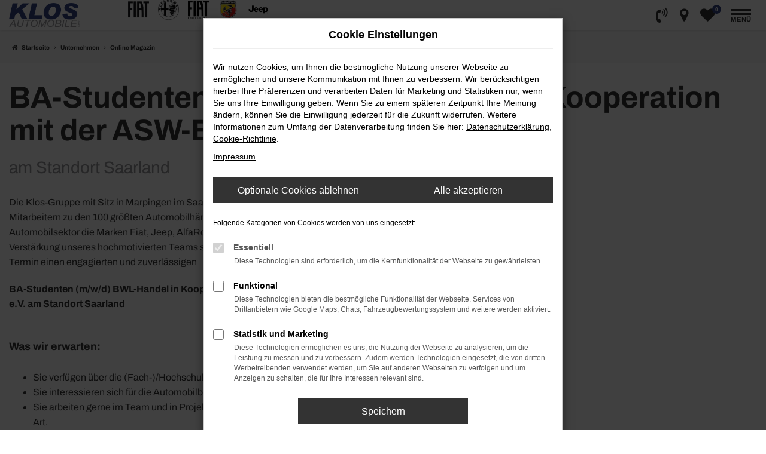

--- FILE ---
content_type: text/html; charset=UTF-8
request_url: https://www.klosautomobile.de/blog/5009/ba-studenten/
body_size: 13098
content:
<!DOCTYPE html>
<html lang="de">
<head>
    <meta charset="utf-8">
<meta name="viewport" content="width=device-width, initial-scale=1.0">
    <title>BA-Studenten </title>
    <meta name="description" content="KLOS AUTOMOBILE sucht BA-Studenten (m/w/d) am Standort Saarland  ➨ Bewerben Sie sich jetzt und werden Sie Teil unseres Teams!">
<meta name="copyright" content="Copyright 2026 www.audaris.de">
<meta name="expires" content="60">

                        <meta name="robots" content="all">
            
                                            <meta name="geo.placename"
                  content="Marpingen-Urexweiler">
                                    <meta name="geo.position"
                  content="49.42247;7.07496">
                                    <meta name="geo.region"
                  content="DE-SL">
                                    <meta name="google-site-verification"
                  content="RaKFn1cavVdSrXvEFeTonqfEKAwaflFDI6ESwsfoi0M">
                                    <meta name="keywords"
                  content="BA-Studenten, BWL-Handel, Klos Automobile, Stellenangebot, Saarland">
                                    <meta name="pagetopic"
                  content="Autohaus Webseite">
                                            <meta name="og:image:alt"
                  content="BA-Studenten (m/w/d) BWL-Handel in Kooperation mit der ASW-Berufsakademie e.V.">
            
            <meta property="og:type" content="article">
                <meta property="og:title" content="BA-Studenten ">
                <meta property="og:description" content="KLOS AUTOMOBILE sucht BA-Studenten (m/w/d) am Standort Saarland  ➨ Bewerben Sie sich jetzt und werden Sie Teil unseres Teams!">
                <meta property="og:url" content="https://www.klosautomobile.de/blog/5009/ba-studenten/">
                <meta property="og:image" content="http://www.klosautomobile.de/website/themes/klosautomobile.de_relaunch/dynamic/fe/asw_student_klos.png">
    
            <meta name="twitter:card" content="summary">
                <meta name="twitter:title" content="BA-Studenten ">
                <meta name="twitter:description" content="KLOS AUTOMOBILE sucht BA-Studenten (m/w/d) am Standort Saarland  ➨ Bewerben Sie sich jetzt und werden Sie Teil unseres Teams!">
                <meta name="twitter:image" content="http://www.klosautomobile.de/website/themes/klosautomobile.de_relaunch/dynamic/fe/asw_student_klos.png">
    
            <link rel="canonical" href="https://www.klosautomobile.de/blog/5009/ba-studenten/">
    
    <link rel="shortcut icon" href="/website/themes/klosautomobile.de_relaunch/img/favicon.ico" type="image/x-icon">
    <link rel="apple-touch-icon" sizes="57x57" href="/website/themes/klosautomobile.de_relaunch/img/apple-icon-57x57.png">
    <link rel="apple-touch-icon" sizes="60x60" href="/website/themes/klosautomobile.de_relaunch/img/apple-icon-60x60.png">
    <link rel="apple-touch-icon" sizes="72x72" href="/website/themes/klosautomobile.de_relaunch/img/apple-icon-72x72.png">
    <link rel="apple-touch-icon" sizes="76x76" href="/website/themes/klosautomobile.de_relaunch/img/apple-icon-76x76.png">
    <link rel="apple-touch-icon" sizes="114x114" href="/website/themes/klosautomobile.de_relaunch/img/apple-icon-114x114.png">
    <link rel="apple-touch-icon" sizes="120x120" href="/website/themes/klosautomobile.de_relaunch/img/apple-icon-120x120.png">
    <link rel="apple-touch-icon" sizes="144x144" href="/website/themes/klosautomobile.de_relaunch/img/apple-icon-144x144.png">
    <link rel="apple-touch-icon" sizes="152x152" href="/website/themes/klosautomobile.de_relaunch/img/apple-icon-152x152.png">
    <link rel="apple-touch-icon" sizes="180x180" href="/website/themes/klosautomobile.de_relaunch/img/apple-icon-180x180.png">
    <link rel="icon" type="image/png" sizes="192x192" href="/website/themes/klosautomobile.de_relaunch/img/android-icon-192x192.png">
    <link rel="icon" type="image/png" sizes="32x32" href="/website/themes/klosautomobile.de_relaunch/img/favicon-32x32.png">
    <link rel="icon" type="image/png" sizes="96x96" href="/website/themes/klosautomobile.de_relaunch/img/favicon-96x96.png">
    <link rel="icon" type="image/png" sizes="16x16" href="/website/themes/klosautomobile.de_relaunch/img/favicon-16x16.png">
        <meta name="msapplication-TileColor" content="#ffffff">
    <meta name="msapplication-TileImage" content="/website/themes/klosautomobile.de_relaunch/img/ms-icon-144x144.png">
    <meta name="theme-color" content="#ffffff">
    <script src="/web/libs/jquery/jquery.min.js?v=370"></script>

    
        <script>
        
        window.dataLayer = window.dataLayer || [];


        function gtag() {
            dataLayer.push(arguments);
        }


        gtag('consent', 'default', {
            'ad_storage': 'denied',
            'ad_user_data': 'denied',
            'ad_personalization': 'denied',
            'analytics_storage': 'denied'
        });
        
    </script>

                
            <script>
            
            gtag('js', new Date());
            gtag('config', 'G-216Y1DGE27', {'cookieFlags': 'SameSite=None; Secure'});
            
        </script>
    
                
    


<link rel="stylesheet" href="/web/assets/main-277a6721ba.min.css">



<link rel="stylesheet" href="/website/themes/klosautomobile.de_relaunch/templates/../css/foundation-978a339ee7.css">


    <link rel="stylesheet" href="/website/themes/klosautomobile.de_relaunch/css/custom.css?v=1752828199">


</head>



    
    
                


<body id="page_body"
      class="theme008 pageid-597 no_header blog-entry imentry-5009"
      data-lid="0"      data-wid="377"
      data-cid="1993">

<a class="a11y-btn sr-only sr-only-focusable" href="#site-content">Zum Hauptinhalt springen</a>

<div id="overlay"></div>


        



<div id="wrapper">
        
    <header aria-label="Header" id="header-container">
    <div id="header">
                    <div class="multi-directions-overlay">
    <button id="closeMultiDirectionOverlay" class="btn btn-fullwidth"><i class="fa fa-close" aria-hidden="true"></i> Schließen</button>
    <div id="multi-directions-show" class="container"></div>
</div>
                            <div class="top-area">
                <div class="container-fluid container-limited">
                    <div class="navbar-left"><div class="row"><div class="col-md-12 col-sm-12 col-xs-12 column"><div class="ge-content ge-content-type-tinymce" data-ge-content-type="tinymce"></div></div></div></div>
                    <div id="optional-header-icons">
                                                                                    <a href="javascript:void(0)"
                                   data-toggle="modal"
                                   data-target="#modalMultiLocationsSelect"
                                   title="Modales Fenster mit Standort-Kontaktdaten öffnen">
                                    <i class="fa fa-volume-control-phone" aria-hidden="true"></i>
                                </a>
                                                                                                                                <a href="javascript:void(0)"
                               id="side-multi-directions-load"
                               title="Overlay mit Standorten öffnen">
                                <i class="fa fa-map-marker" aria-hidden="true"></i>
                            </a>
                                                                            <a href="/favoriten/"
                               id="menu-favorites"
                               title="Meine Favoriten Fahrzeuge">
                                <i class="fa fa-heart"
                                   aria-hidden="true">
                                    <span class="js-fav-counter">0</span>
                                </i>
                            </a>
                                            </div>
                                                        </div>
            </div>
                <nav class="navbar navbar-inverse">
            <div class="container-fluid container-limited">
                <div class="navbar-header">
                    <div id="logo-primary-box">
            <a class="logo-link" href="/">
                            <img src="/website/themes/klosautomobile.de_relaunch/img/template_logo.png"
                     alt="Logo KLOS Automobile GmbH"
                     title="Logo KLOS Automobile GmbH">
                    </a>
    </div>
                                            <div class="more-brand-icons">
                            <div class="more-brand-icons"> </div> <div class="row"> <div class="col-md-12 col-sm-12 col-xs-12 column"> <div class="ge-content ge-content-type-tinymce" data-ge-content-type="tinymce"><ul class="list-group d-flex flex-wrap align-items-center">
<li class="list-group-item"><a title="Zu den Fiat Fahrzeugen" href="/auto/fiat/"><img src="https://www.brands.audaris.eu/web/img/brands/190x190/fiat.png" alt="Logo von Fiat" width="190" height="190"></a></li>
<li class="list-group-item"><a title="Zu den Alfa Romeo Fahrzeugen" href="/auto/alfa-romeo/"><img src="https://www.brands.audaris.eu/web/img/brands/190x190/alfa-romeo.png" alt="Alfa Romeo Logo" width="190" height="190"></a></li>
<li class="list-group-item"><a title="Zu den Fiat Fahrzeugen" href="/teilen/1tybk37"><img src="https://www.brands.audaris.eu/web/img/brands/190x190/fiat-professional.png" alt="Fiat Professional Logo" width="208" height="208"></a></li>
<li class="list-group-item"><a title="Zu den Abarth Fahrzeugen" href="/auto/abarth/"><img src="https://www.brands.audaris.eu/web/img/brands/190x190/abarth.png" alt="Logo von Abarth" width="190" height="190"></a></li>
<li class="list-group-item"><a title="Zu den Jeep Fahrzeugen" href="/auto/jeep/"><img src="/website/themes/klosautomobile.de_relaunch/dynamic/fe/110202_f_logo_jeep-sw.png" alt="Logo von Jeep" width="242" height="110"></a></li>
</ul></div> </div> </div>
                        </div>
                                    </div>
                <button type="button"
                        id="menu-toggle"
                        class="navbar-toggle"
                        title="Hamburger-Menü"
                        aria-expanded="false"
                        aria-controls="page_sidebar">
                    <span class="icon-bar"></span>
                    <span class="icon-bar"></span>
                    <span class="menu-toggle-text">Menü</span>
                </button>
                <div class="nav-area-lines">
    <div class="container-fluid container-limited">
        <div class="collapse navbar-collapse">
            <nav aria-label="Hauptmenü" id="primary-menu-container">
                <ul aria-label="Hauptmenü" class="nav navbar-nav" role="menubar">
                                                                                                        <li class="dropdown"
                                    role="none">
                                    <a href="#"
                                       class="dropdown-toggle"
                                       aria-expanded="false"
                                       aria-haspopup="true"
                                       data-toggle="dropdown"
                                       title="Fahrzeugangebote"
                                       role="menuitem">
                                        Fahrzeugangebote
                                    </a>
                                    <ul aria-label="Fahrzeugangebote" class="dropdown-menu" role="menu">
                                                                                                                                                                                                                                                                                        <li                                                    role="none">
                                                    <a href="/angebote/"
                                                                                                              title="Fahrzeug Showroom"
                                                                                                               role="menuitem">
                                                        Fahrzeug Showroom
                                                    </a>
                                                </li>
                                                                                                                                                                                                                                                                                                                                    <li                                                    role="none">
                                                    <a href="/warum-klos/"
                                                                                                              title="Warum Klos?"
                                                                                                               role="menuitem">
                                                        Warum Klos?
                                                    </a>
                                                </li>
                                                                                                                        </ul>
                                </li>
                                                                                                                                                                                                                                                                <li role="none">
                                    <a href="/fahrzeugankauf/"
                                                                              title="Autoankauf"
                                                                               role="menuitem">
                                        Autoankauf
                                    </a>
                                </li>
                                                                                                                                                            <li class="dropdown"
                                    role="none">
                                    <a href="#"
                                       class="dropdown-toggle"
                                       aria-expanded="false"
                                       aria-haspopup="true"
                                       data-toggle="dropdown"
                                       title="Werkstatt"
                                       role="menuitem">
                                        Werkstatt
                                    </a>
                                    <ul aria-label="Werkstatt" class="dropdown-menu" role="menu">
                                                                                                                                                                                                                                                                                        <li                                                    role="none">
                                                    <a href="/werkstattleistungen/"
                                                                                                              title="Werkstattleistungen"
                                                                                                               role="menuitem">
                                                        Werkstattleistungen
                                                    </a>
                                                </li>
                                                                                                                                                                                                                                                                                                                                    <li                                                    role="none">
                                                    <a href="/serviceanfrage/"
                                                                                                              title="Werkstatttermin"
                                                                                                               role="menuitem">
                                                        Werkstatttermin
                                                    </a>
                                                </li>
                                                                                                                                                                                                                                                                                                                                    <li                                                    role="none">
                                                    <a href="/garantie/"
                                                                                                              title="Garantie"
                                                                                                               role="menuitem">
                                                        Garantie
                                                    </a>
                                                </li>
                                                                                                                                                                                                                                                                                                                                    <li                                                    role="none">
                                                    <a href="/ersatzteile-zubehoer-reifen/"
                                                                                                              title="Teile &amp; Zubehör"
                                                                                                               role="menuitem">
                                                        Teile & Zubehör
                                                    </a>
                                                </li>
                                                                                                                                                                                                                                                                                                                                    <li                                                    role="none">
                                                    <a href="/aufbereitung/"
                                                                                                              title="Aufbereitung"
                                                                                                               role="menuitem">
                                                        Aufbereitung
                                                    </a>
                                                </li>
                                                                                                                        </ul>
                                </li>
                                                                                                                                                            <li class="dropdown"
                                    role="none">
                                    <a href="#"
                                       class="dropdown-toggle"
                                       aria-expanded="false"
                                       aria-haspopup="true"
                                       data-toggle="dropdown"
                                       title="Services"
                                       role="menuitem">
                                        Services
                                    </a>
                                    <ul aria-label="Services" class="dropdown-menu" role="menu">
                                                                                                                                                                                                                                                                                        <li                                                    role="none">
                                                    <a href="/finanzierung/"
                                                                                                              title="Finanzierung"
                                                                                                               role="menuitem">
                                                        Finanzierung
                                                    </a>
                                                </li>
                                                                                                                                                                                                                                                                                                                                    <li                                                    role="none">
                                                    <a href="/leasing/"
                                                                                                              title="Leasing"
                                                                                                               role="menuitem">
                                                        Leasing
                                                    </a>
                                                </li>
                                                                                                                                                                                                                                                                                                                                    <li                                                    role="none">
                                                    <a href="/versicherung/"
                                                                                                              title="Versicherung"
                                                                                                               role="menuitem">
                                                        Versicherung
                                                    </a>
                                                </li>
                                                                                                                        </ul>
                                </li>
                                                                                                                                                            <li class="dropdown"
                                    role="none">
                                    <a href="#"
                                       class="dropdown-toggle"
                                       aria-expanded="false"
                                       aria-haspopup="true"
                                       data-toggle="dropdown"
                                       title="Unternehmen"
                                       role="menuitem">
                                        Unternehmen
                                    </a>
                                    <ul aria-label="Unternehmen" class="dropdown-menu" role="menu">
                                                                                                                                                                                                                                                                                        <li                                                    role="none">
                                                    <a href="/ueberuns/"
                                                                                                              title="Das sind wir"
                                                                                                               role="menuitem">
                                                        Das sind wir
                                                    </a>
                                                </li>
                                                                                                                                                                                                                                                                                                                                    <li                                                    role="none">
                                                    <a href="/chronik/"
                                                                                                              title="Chronik"
                                                                                                               role="menuitem">
                                                        Chronik
                                                    </a>
                                                </li>
                                                                                                                                                                                                                                                                                                                                    <li                                                    role="none">
                                                    <a href="/standorte/"
                                                                                                              title="Standorte"
                                                                                                               role="menuitem">
                                                        Standorte
                                                    </a>
                                                </li>
                                                                                                                        </ul>
                                </li>
                                                                                                                                                            <li class="dropdown"
                                    role="none">
                                    <a href="#"
                                       class="dropdown-toggle"
                                       aria-expanded="false"
                                       aria-haspopup="true"
                                       data-toggle="dropdown"
                                       title="Karriere und Jobs"
                                       role="menuitem">
                                        Karriere und Jobs
                                    </a>
                                    <ul aria-label="Karriere und Jobs" class="dropdown-menu" role="menu">
                                                                                                                                                                                                                                                                                        <li                                                    role="none">
                                                    <a href="/karriere/"
                                                                                                              title="Karriere"
                                                                                                               role="menuitem">
                                                        Karriere
                                                    </a>
                                                </li>
                                                                                                                                                                                                                                                                                                                                    <li                                                    role="none">
                                                    <a href="/stellenangebote/"
                                                                                                              title="Stellenangebote"
                                                                                                               role="menuitem">
                                                        Stellenangebote
                                                    </a>
                                                </li>
                                                                                                                        </ul>
                                </li>
                                                                                                                                                            <li class="dropdown"
                                    role="none">
                                    <a href="#"
                                       class="dropdown-toggle"
                                       aria-expanded="false"
                                       aria-haspopup="true"
                                       data-toggle="dropdown"
                                       title="Kontakt"
                                       role="menuitem">
                                        Kontakt
                                    </a>
                                    <ul aria-label="Kontakt" class="dropdown-menu" role="menu">
                                                                                                                                                                                                                                                                                        <li                                                    role="none">
                                                    <a href="/ansprechpartner/"
                                                                                                              title="Ansprechpartner"
                                                                                                               role="menuitem">
                                                        Ansprechpartner
                                                    </a>
                                                </li>
                                                                                                                                                                                                                                                                                                                                    <li                                                    role="none">
                                                    <a href="/kontakt-oeffnungszeiten/"
                                                                                                              title="Kontakt &amp; Öffnungszeiten"
                                                                                                               role="menuitem">
                                                        Kontakt & Öffnungszeiten
                                                    </a>
                                                </li>
                                                                                                                                                                                                                                                                                                                                    <li                                                    role="none">
                                                    <a href="/probefahrt-vereinbaren/"
                                                                                                              title="Probefahrt"
                                                                                                               role="menuitem">
                                                        Probefahrt
                                                    </a>
                                                </li>
                                                                                                                                                                                                                                                                                                                                    <li                                                    role="none">
                                                    <a href="/fahrzeugaufbereitung/"
                                                                                                              title="Terminanfrage Fahrzeugaufbereitung"
                                                                                                               role="menuitem">
                                                        Terminanfrage Fahrzeugaufbereitung
                                                    </a>
                                                </li>
                                                                                                                                                                                                                                                                                                                                    <li                                                    role="none">
                                                    <a href="/feedback/"
                                                                                                              title="Feedbackformular"
                                                                                                               role="menuitem">
                                                        Feedbackformular
                                                    </a>
                                                </li>
                                                                                                                        </ul>
                                </li>
                                                                                        </ul>
            </nav>
        </div>
    </div>
</div>
            </div>
        </nav>
    </div>
</header>

    

<nav aria-label="Breadcrumb" class="breadcrumb_area">
    <div class="container">
                    <ol class="breadcrumb" itemscope itemtype="https://schema.org/BreadcrumbList">
                <li itemprop="itemListElement" itemscope itemtype="https://schema.org/ListItem">
                    <i class="fa fa-home" aria-hidden="true"></i>
                    <a href="/" itemprop="item">
                        <span itemprop="name">Startseite</span>
                        <meta itemprop="position" content="1">
                    </a>
                </li>
                                                                                                                        <li itemprop="itemListElement"
                                itemscope
                                itemtype="https://schema.org/ListItem">
                                <i class="fa fa-angle-right" aria-hidden="true"></i>
                                <a href="/unternehmen/"
                                   itemprop="item">
                                    <span itemprop="name">Unternehmen</span>
                                    <meta itemprop="position" content="2">
                                </a>
                            </li>
                                                                                                                                                                                                    <li itemprop="itemListElement"
                                itemscope
                                itemtype="https://schema.org/ListItem"                                aria-current="page"
                                >
                                <i class="fa fa-angle-right" aria-hidden="true"></i>
                                <a href="/blog/"
                                   itemprop="item">
                                    <span itemprop="name">Online Magazin</span>
                                    <meta itemprop="position" content="3">
                                </a>
                            </li>
                                                                                                                                        </ol>
            </div>
</nav>

                                        <main aria-label="Hauptinhalt" id="site-content">
                                        <article id="article-blog-entry"
         class="infomanager-entry"
         itemscope
         itemType="https://schema.org/BlogPosting">
                                            <div class="page-headline">
                    <div class="container">
                                                    <h1 class="headline-h1" itemprop="headline">
                                BA-Studenten (m/w/d) BWL-Handel in Kooperation mit der ASW-Berufsakademie e.V.
                            </h1>
                                                                            <h2 class="subheadline-h1">
                                am Standort Saarland
                            </h2>
                                            </div>
                </div>
                            <div class="container">
        <div class="row">
                                                                                                <div class="col-xs-12" itemprop="description">
                                                                    <div class="blog-post">
                      <div class="row"><div class="column col-sm-12 col-xs-12 col-md-6" style="display: block;"><div class="ge-content ge-content-type-tinymce" data-ge-content-type="tinymce"><p>Die Klos-Gruppe mit Sitz in Marpingen im Saarland zählt mit 6 Standorten und ca. 150 Mitarbeitern zu den 100 größten Automobilhändlern in Deutschland. Wir vertreten im Automobilsektor die Marken Fiat, Jeep, AlfaRomeo, Abarth und Fiat Professional. Zur Verstärkung unseres hochmotivierten Teams suchen wir zum nächst-möglichen Termin einen engagierten und zuverlässigen</p> <p><strong>BA-Studenten (m/w/d) BWL-Handel in Kooperation mit der ASW-Berufsakademie e.V. am Standort Saarland</strong></p> <p>&nbsp;</p></div></div></div> <div class="row"><div class="column col-sm-12 col-xs-12 col-md-6"><div class="ge-content ge-content-type-tinymce" data-ge-content-type="tinymce"><div class="mietwagen"> <p><span class="headline-h3">Was wir erwarten:</span></p> <br> <ul> <li>Sie verfügen über die (Fach-)/Hochschulreife.</li> <li>Sie interessieren sich für die Automobilbranche.</li> <li>Sie arbeiten gerne im Team und in Projekten und überzeugen durch Ihre offene Art.</li> <li>Sie möchten etwas bewegen, können sich schnell in neue Aufgaben einarbeiten und sie zu einem erfolgreichen Ergebnis bringen.</li> </ul> </div></div></div></div><div class="row"><div class="column col-sm-12 col-xs-12 col-md-6"><div class="ge-content ge-content-type-tinymce" data-ge-content-type="tinymce"><div class="mietwagen"> <p><span class="headline-h3">Das erwartet Sie:</span></p> <br> <ul> <li>Eine Produktfamilie, die begeistert und herausfordert</li> <li>Persönliche Entwicklungsmöglichkeiten in einem wachstumsorientierten Unternehmen</li> <li>Ein angenehmes Arbeitsumfeld in einem sympathischen Team, das auch in der Einarbeitungszeit gerne mit Rat und Tat zur Seite steht</li> </ul> </div></div></div></div>                 </div>
                                                                </div>
                    </div>
    </div>

                                        <div id="section-contact-form"
     class="module-block section-im-bewerbung"
     data-only-pdf="0">
    <div class="container">
        <div class="row">
            <div class="col-xs-12">
                                    <h2 class="headline-h2">
                        Bewerben Sie sich jetzt!
                    </h2>
                                                                    <p>
                        NUTZEN SIE DAS FORMULAR ODER SENDEN SIE IHRE UNTERLAGEN BITTE AN (GERNE AUCH PER EMAIL):<br />
<br />
Klos Automobile GmbH | z. Hd. Herrn Christian Hubertus | Illingerstr. 48 | 66646<br />
Marpingen-Urexweiler| 068 27 – 90 15 61 | bewerbung@klosautomobile.de
                    </p>
                
                                <form method="post"
                      novalidate
                      enctype="multipart/form-data"                      data-success-text="Vielen Dank. Das Formular wurde erfolgreich versendet.">
                                            <input type="hidden" value="exec" name="im_bewerbung">
                        <input type="hidden" value="_contact" name="modul">
                        <input type="hidden" value="sendSimpleForm" name="method">
                                        <input type="hidden" value="1769334863" name="contact_time">
                                            <input type="hidden" value="bewerbung@klosautomobile.de" name="recepient">
                                        
                                            <input type="hidden" value="10" name="subject">
                    
                    
                                        <input type="hidden"
                           value="https://www.klosautomobile.de/blog/5009/ba-studenten/"
                           name="lsource">
                                        <input type="hidden" value="BA-Studenten (m/w/d) BWL-Handel in Kooperation mit der ASW-Berufsakademie e.V." name="ltitle">
                    <div id="service-form-check"
                         class="well hidden vehicle-data"
                         data-service-item="0"
                         data-visibility="2,3">
                        <strong>
                            Angaben zum Fahrzeug
                        </strong>
                        <br><br>
                        <div class="row">
                            <div class="col-sm-6 form-group">
                                <label>
                                    Marke und Modell
                                </label>
                                <input type="text"
                                       name="makeandmodel"
                                       class="form-control"
                                       aria-label="Marke und Modell">
                            </div>
                            <div class="col-sm-6 form-group">
                                <label>
                                    Erstzulassung/Baujahr
                                </label>
                                <input type="text"
                                       name="initregistration"
                                       class="form-control"
                                       aria-label="Erstzulassung/Baujahr">
                            </div>
                        </div>
                        <div class="form-group">
                            <label>
                                Fahrgestellnummer (wenn zur Hand)
                            </label>
                            <input type="text"
                                   name="vin"
                                   class="form-control"
                                   aria-label="Fahrgestellnummer (wenn zur Hand)">
                        </div>
                    </div>

                    
                    
                                                                                <div class="row">
                                    <div class="col-sm-6 form-group">
                                        <label>
                                            Vorname *
                                        </label>
                                        <input type="text"
                                               name="firstname"
                                               class="form-control"
                                               aria-label="Vorname"
                                               aria-required="true"
                                               required>
                                    </div>
                                    <div class="col-sm-6 form-group">
                                        <label>
                                            Nachname *
                                        </label>
                                        <input type="text"
                                               name="lastname"
                                               class="form-control"
                                               aria-label="Nachname"
                                               aria-required="true"
                                               required>
                                    </div>
                                </div>
                                                                                                                                                <div class="row">
                                    <div class="col-sm-6 form-group">
                                        <label>
                                            Telefon
                                        </label>
                                        <input type="text"
                                               name="phone"
                                               class="form-control"
                                               aria-label="Telefon">
                                    </div>
                                    <div class="col-sm-6 form-group">
                                        <label>
                                            E-Mail *
                                        </label>
                                        <input type="email"
                                               name="email"
                                               class="form-control"
                                               aria-label="E-Mail"
                                               aria-required="true"
                                               required>
                                    </div>
                                </div>
                                                                                                                <div class="row form-group">
                                                                                                    <div class="col-xs-12">
                                        <label>
                                            Stellenausschreibung *
                                        </label>
                                        <input type="text"
                                               value="BA-Studenten (m/w/d) BWL-Handel in Kooperation mit der ASW-Berufsakademie e.V. am Standort Saarland"
                                               name="jobinfo"
                                               class="form-control"
                                               aria-label="Stellenausschreibung"
                                               aria-required="true"
                                               required>
                                    </div>
                                
                                                                                            </div>
                                                                                                                                                <div class="form-group">
                                    <label>
                                        Ihre Nachricht
                                         *
                                    </label>
                                    <textarea name="message"
                                              class="form-control"
                                              aria-label="Ihre Nachricht"
                                              aria-required="true"
                                              required></textarea>
                                </div>
                                                                                                                
                            
                                                            <div class="form-group">
                                    <label>
                                        Bewerbungsunterlagen
                                    </label>
                                    <div class="form-group">
                                        Max. Dateigröße - 6MB. Erlaubt ist PDF, ZIP, JPG oder JPEG.
                                    </div>
                                    <div class="form-group">
                                        <input type="file"
                                               name="file1"                                               class="form-control"
                                               aria-label="Bewerbungsunterlage 1">
                                    </div>
                                    <div class="form-group">
                                        <input type="file"
                                               name="file2"                                               class="form-control"
                                               aria-label="Bewerbungsunterlage 2">
                                    </div>
                                    <div class="form-group">
                                        <input type="file"
                                               name="file3"                                               class="form-control"
                                               aria-label="Bewerbungsunterlage 3">
                                    </div>
                                </div>
                            
                            
                                                                                                                                                                                        <div class="form-group forms-accept-datenschutz">
            Weitere Informationen finden Sie in unserer <a href="/datenschutz/" target="_blank">Datenschutzerklärung</a>.
    </div>
                                                                                                                    <div>
                                <button type="submit" class="btn btn-primary btn-submit">
                                    <i class="fa fa-fw fa-send" aria-hidden="true"></i>
                                    <span class="form-btn-message">
                                        Bewerbung absenden
                                    </span>
                                </button>
                            </div>
                                                                </form>
                            </div>
        </div>
    </div>
</div>
                        
                </article>

    
<script src="/web/foundations/_basis/js/src/fe-admin/im-gallery.js?v=1"></script>
                                                    
        <div class="module-block fe-content "
         data-position="2">
        <div class="container">
            
            
                                        
                    </div>
    </div>
                        </main>

            <footer aria-label="Footer" id="footer">
        <div id="pre_area"><div class="container"><div class="row"> <div class="col-md-4 column col-xs-12 col-sm-12" style=""> <div class="ge-content ge-content-type-tinymce" data-ge-content-type="tinymce"><div class="ge-content ge-content-type-tinymce" data-ge-content-type="tinymce"></div>
<input name="mce_0" type="hidden" value="<ul class=&quot;list-group&quot;>
<li class=&quot;list-group-item&quot;><a title=&quot;Zu den Fiat 500L Fahrzeugen&quot; href=&quot;/auto/fiat/fiat-500l/&quot;> Fiat 500L</a></li>
<li class=&quot;list-group-item&quot;><a title=&quot;Zu den Fiat 500X Fahrzeugen&quot; href=&quot;/auto/fiat/fiat-500x/&quot;> Fiat 500X</a></li>
<li class=&quot;list-group-item&quot;><a title=&quot;Zu den Fiat 500C Fahrzeugen&quot; href=&quot;/auto/fiat/fiat-500c/&quot;> Fiat 500C</a></li>
<li class=&quot;list-group-item&quot;><a title=&quot;Zu den Fiat 500E Fahrzeugen&quot; href=&quot;/auto/fiat/fiat-500e/&quot;> Fiat 500E</a></li>
<li class=&quot;list-group-item&quot;><a title=&quot;Zu den Fiat Doblo Fahrzeugen&quot; href=&quot;/auto/fiat/fiat-doblo/&quot;>Fiat Doblo</a></li>
<li class=&quot;list-group-item&quot;><a title=&quot;Zu den Fiat Ducato Fahrzeugen&quot; href=&quot;/auto/fiat/fiat-ducato/&quot;> Fiat Ducato</a></li>
<li class=&quot;list-group-item&quot;><a title=&quot;Zu den Fiat Panda Fahrzeugen&quot; href=&quot;/auto/fiat/fiat-panda/&quot;> Fiat Panda</a></li>
<li class=&quot;list-group-item&quot;><a title=&quot;Zu den Fiat Scudo Fahrzeugen&quot; href=&quot;/auto/fiat/fiat-scudo/&quot;> Fiat Scudo</a></li>
<li class=&quot;list-group-item&quot;><a title=&quot;Zu den Fiat Tipo Fahrzeugen&quot; href=&quot;/auto/fiat/fiat-tipo/&quot;> Fiat Tipo</a></li>
</ul>"> <input name="mce_0" type="hidden" value="<div id=&quot;mce_0&quot; class=&quot;ge-content ge-content-type-tinymce active mce-content-body&quot; style=&quot;visibility: hidden; position: relative;&quot; contenteditable=&quot;true&quot; spellcheck=&quot;false&quot; data-ge-content-type=&quot;tinymce&quot;>
<h6><span class=&quot;headline-h2&quot;>Unsere Top-Modelle</span></h6>
</div>
<input name=&quot;mce_0&quot; type=&quot;hidden&quot; value=&quot;&amp;lt;h6&amp;gt;&amp;lt;span class=&amp;quot;headline-h2&amp;quot;&amp;gt;Unsere Top-Modelle&amp;lt;/span&amp;gt;&amp;lt;/h6&amp;gt;&quot;>"></div> <div class="row" style=""><div class="col-sm-6 col-xs-12 column col-md-12" style=""><div class="ge-content ge-content-type-tinymce" data-ge-content-type="tinymce"><p><span style="font-size: 20px;"><strong>Unsere Top-Modelle</strong></span></p>
<p>&nbsp;</p></div></div></div><div class="row"> <div class="col-sm-6 col-md-6 col-xs-6 column"> <div class="ge-content ge-content-type-tinymce" data-ge-content-type="tinymce"><ul class="list-group">
<li class="list-group-item"><a title="Zu den Fiat 500L Fahrzeugen" href="/auto/fiat/fiat-500l/"> Fiat 500L</a></li>
<li class="list-group-item"><a title="Zu den Fiat 500X Fahrzeugen" href="/auto/fiat/fiat-500x/"> Fiat 500X</a></li>
<li class="list-group-item"><a title="Zu den Fiat 500C Fahrzeugen" href="/auto/fiat/fiat-500c/"> Fiat 500C</a></li>
<li class="list-group-item"><a title="Zu den Fiat 500E Fahrzeugen" href="/auto/fiat/fiat-500e/"> Fiat 500E</a></li>
<li class="list-group-item"><a title="Zu den Fiat Doblo Fahrzeugen" href="/auto/fiat/fiat-doblo/">Fiat Doblo</a></li>
<li class="list-group-item"><a title="Zu den Fiat Ducato Fahrzeugen" href="/auto/fiat/fiat-ducato/"> Fiat Ducato</a></li>
<li class="list-group-item"><a title="Zu den Fiat Panda Fahrzeugen" href="/auto/fiat/fiat-panda/"> Fiat Panda</a></li>
<li class="list-group-item"><a title="Zu den Fiat Scudo Fahrzeugen" href="/auto/fiat/fiat-scudo/"> Fiat Scudo</a></li>
<li class="list-group-item"><a title="Zu den Fiat Tipo Fahrzeugen" href="/auto/fiat/fiat-tipo/"> Fiat Tipo</a></li>
</ul></div> </div> <div class="col-sm-6 col-md-6 col-xs-6 column"> <div class="ge-content ge-content-type-tinymce" data-ge-content-type="tinymce"><ul class="list-group">
<li class="list-group-item"><a title="Zu den Jepp Compass Fahrzeugen" href="/auto/jeep/jeep-compass/">Jeep Compass</a></li>
<li class="list-group-item"><a title="Zu den Jeep Renegade Fahrzeugen" href="/auto/jeep/jeep-renegade/">Jeep Renegade</a></li>
<li class="list-group-item"><a title="Zu den Jeep Wranger Fahrzeugen" href="/auto/jeep/jeep-wrangler/">Jeep Wrangler</a></li>
<li class="list-group-item"><a title="Zu den Abarth 595 Fahrzeugen" href="/auto/abarth/abarth-595/">Abarth 595</a></li>
<li class="list-group-item"><a title="Zu den Abarth 595C Fahrzeugen" href="/auto/abarth/abarth-595c/">Abarth 595C</a></li>
<li class="list-group-item"><a title="Zu den Alfa Romeo Giulia Fahrzeugen" href="/auto/alfa-romeo/alfa-romeo-giulia/"> Alfa Romeo Giulia</a></li>
<li class="list-group-item"><a title="Zu den Alfa Romeo Stelvio Fahrzeugen" href="/auto/alfa-romeo/alfa-romeo-stelvio/">Alfa Romeo Stelvio</a></li>
</ul></div> </div> </div> </div> <div class="col-md-5 column col-xs-12 col-sm-12" style=""> <div class="ge-content ge-content-type-tinymce" data-ge-content-type="tinymce" data-lt-tmp-id="lt-902635" data-gramm="false"></div><div class="ge-content ge-content-type-tinymce" data-ge-content-type="tinymce"><div class="ge-content ge-content-type-tinymce" data-ge-content-type="tinymce"><div class="ge-content ge-content-type-tinymce" data-ge-content-type="tinymce"><div class="ge-content ge-content-type-tinymce" data-ge-content-type="tinymce"><input type="hidden" name="mce_39"></div></div></div></div> <div class="row" style=""><div class="col-sm-6 col-xs-12 column col-md-12" style=""><div class="ge-content ge-content-type-tinymce" data-ge-content-type="tinymce"><p><span style="font-size: 20px;"><strong>Navigation</strong></span></p>
<p>&nbsp;</p></div></div></div><div class="row"> <div class="col-sm-6 col-md-6 col-xs-6 column"> <div class="ge-content ge-content-type-tinymce" data-ge-content-type="tinymce"><nav>
<ul class="nav">
<li><a title="Zur Fahrzeugangebot Seite" href="/angebote/">Fahrzeug Showroom</a></li>
<li><a title="Zur Fahrzeugankauf Seite" href="/fahrzeugankauf/">Autoankauf</a></li>
<li><a title="Zur Warum Klos Seite" href="/warum-klos/">Warum Klos?</a></li>
<li><a title="Zur Werkstattleistungen Seite" href="/werkstattleistungen/">Werkstattleistungen</a></li>
<li><a title="Zur Garantieleistungen Seite" href="/garantieleistungen/">Garantieleistungen</a></li>
<li><a title="Zur Teile und Zubehör Seite" href="/ersatzteile-zubehoer-reifen/">Teile &amp; Zubehör</a></li>
</ul>
</nav></div> </div> <div class="col-sm-6 col-md-6 col-xs-6 column"> <div class="ge-content ge-content-type-tinymce" data-ge-content-type="tinymce"><nav>
<ul class="nav">
<li><a title="Zur Leasing Seite" href="/leasing/">Leasing</a></li>
<li><a title="Zur Finanzierungsseite" href="/finanzierung/">Finanzierung</a></li>
<li><a title="Zur Versicherung Seite" href="/versicherung/">Versicherung</a></li>
<li><a title="Zur Über uns Seite" href="/ueberuns/">Über Uns</a></li>
<li><a title="Zur Kontakt und Öffnungszeiten Seite" href="/kontakt-oeffnungszeiten/">Kontakt &amp; Öffnungszeiten</a></li>
<li><a title="Zur Probefahrt vereinbaren Seite" href="/probefahrt-vereinbaren/">Probefahrt vereinbaren</a></li>
</ul>
</nav></div> </div> </div> <div class="row"> <div class="auda-btn column col-xs-12 col-sm-12 col-md-12" style=""> <div class="ge-content ge-content-type-tinymce" data-ge-content-type="tinymce"><div class="d-flex flex-wrap gap-3"><a class="btn btn-default" title="Zur Standorte Seite" href="/standorte/"> Unsere Standorte </a><a class="btn btn-default" title="Zur Ansprechpartner Seite" href="/ansprechpartner/"> Kontakt aufnehmen </a></div></div> </div> </div> </div> <div class="col-md-3 column col-xs-12 col-sm-12" style=""> <div class="ge-content ge-content-type-tinymce" data-ge-content-type="tinymce"><div id="auda-provent"><a style="text-decoration: none;" title="Neuer Tab: Externer Link zur https://www.provenexpert.com/klos-automobile-gmbh/?utm_source=Widget&amp;utm_medium=Widget&amp;utm_campaign=Widget Seite" href="https://www.provenexpert.com/klos-automobile-gmbh/?utm_source=Widget&amp;utm_medium=Widget&amp;utm_campaign=Widget" target="_blank" rel="noopener"><img style="border: 0;" src="https://images.provenexpert.com/d9/7d/3f7aed31e3ed0ae76f14f50f9971/widget_square_180_de_1.png" alt="Das Bild zeigt ein Bewertungssiegel von Proven Expert. Es sind fünf goldene Sterne abgebildet mit dem Urteil &quot;SEHR GUT&quot; Darunter steht: &quot;Empfehlung! 5 von 5 Sternen.&quot; Datum: 24.05.25, Anzahl der Bewertungen: 4.863." width="180" height="180"></a> &nbsp;<span id="provenexpert_circle_widget_fxxyj" style="text-decoration: none;"><a title="Neuer Tab: Externer Link zur https://www.provenexpert.com/klos-automobile-gmbh/?utm_source=Widget&amp;utm_medium=Widget&amp;utm_campaign=Widget Seite" href="https://www.provenexpert.com/klos-automobile-gmbh/?utm_source=Widget&amp;utm_medium=Widget&amp;utm_campaign=Widget" target="_blank" rel="noopener noreferrer"><img src="https://www.provenexpert.com/images/de-de/widget/circle/widget_96.png" alt="Das Bild zeigt ein Prüfsiegel von Proven Expert. In der Mitte befindet sich ein goldener Kreis mit einem weißen Haken, umrandet von einem schwarzen Ring mit der weißen Schrift &quot;Proven Expert&quot;. Außen herum steht &quot;Kundenbewertungen&quot;. Darunter auf einem blauen Banner: &quot;96% EMPFEHLUNGEN&quot;. darunter in kleinerer Schrift: &quot;Mehr Infos&quot;." width="300" height="218"></a></span></div></div> </div> </div></div></div>
    <div id="after_area">
            <div class="container">
        
        <div class="row" style="display: block;"><div class="col-md-12 col-sm-12 col-xs-12 column"><div class="ge-content ge-content-type-tinymce" data-ge-content-type="tinymce"><p class="clean-p"><sup><small>1</small></sup> Ehemaliger Neupreis (Unverbindliche Preisempfehlung des Herstellers am Tag der Erstzulassung).<br>Der errechnete Preisvorteil sowie&nbsp;die angegebene Ersparnis errechnet sich gegenüber der ehemaligen unverbindlichen Preisempfehlung des Herstellers am Tag der Erstzulassung (Neupreis).</p> <p class="clean-p"><sup>2 </sup>Hierbei handelt es sich um ein Finanzierungs-Angebot. Preise sind Bruttopreise inkl. 19% MwSt. Änderungen &amp; Irrtümer vorbehalten.</p> <p class="clean-p"><sup>3</sup> Hierbei handelt es sich um ein Leasing-Angebot für Privatkunden. Preise sind Bruttopreise inkl. 19% MwSt. Änderungen &amp; Irrtümer vorbehalten.</p> <p class="clean-p"><sup>4</sup> Hierbei handelt es sich um ein Leasing-Angebot für Gewerbekunden. Preise sind Nettopreise zzgl. 19% MwSt. Änderungen &amp; Irrtümer vorbehalten.</p></div></div></div><div class="row"></div> 
    </div>
        <div class="container-fluid container-limited footer_copy_menu">
            <div id="footer_info_box">
                <div class="row">
                    <div class="col-lg-8">
                        <div>
                            &copy; 2026
                            KLOS Automobile GmbH
                            | Illinger Straße 48 | DE-66646 Marpingen-Urexweiler | info @ klosautomobile.de | <a href="https://www.audaris.de" target="_blank" style="color: inherit; text-decoration: none;">Webdesign by audaris.de</a>
                        </div>
                    </div>
                    <div class="col-lg-4">
                            <nav aria-label="Fußzeilenmenü">
        <ul aria-label="Fußzeilenmenü" class="footer-nav" role="menubar">
                                                <li role="none">
                        <a href="/barrierefreiheit/"
                                                      title="Barrierefreiheit"
                           role="menuitem">
                                                        Barrierefreiheit
                        </a>
                    </li>
                                                                <li role="none">
                        <a href="/impressum/"
                                                      title="Impressum"
                           role="menuitem">
                                                            <i class="fa fa-file-text" aria-hidden="true"></i>
                                                        Impressum
                        </a>
                    </li>
                                                                <li role="none">
                        <a href="/datenschutz/"
                                                      title="Datenschutz"
                           role="menuitem">
                                                            <i class="fa fa-quote-left" aria-hidden="true"></i>
                                                        Datenschutz
                        </a>
                    </li>
                                        <li role="none">
    <a href="javascript:void(0)"
       data-toggle="modal"
       data-target="#cookie-consent-modal"
       role="menuitem">
        <i class="fa fa-quote-left" aria-hidden="true"></i>
        Cookie Einstellungen
    </a>
</li>
        </ul>
    </nav>
                    </div>
                </div>
            </div>
        </div>
                </div>
    <div id="toolbar-container">
    <button type="button" id="toggle-scrollup" class="btn">
        <span class="sr-only">Nach oben</span>
        <i class="fa fa-fw fa-chevron-up" aria-hidden="true"></i>
    </button>
    <script>
        $('#toggle-scrollup').click(function () {
            $('body, html').animate({
                scrollTop: '0px'
            }, 300);
        });
    </script>
</div>
</footer>
        <div aria-label="Seitenleiste mit Hauptmenü" id="page_sidebar" aria-modal="true" tabindex="-1" role="dialog">
        <button type="button"
        id="menu-close-toggle"
        class="navbar-toggle"
        title="Menü schließen">
    <span aria-hidden="true">&times;</span>
    <span class="ms-text">Menü</span>
</button>

<nav aria-label="Hauptmenü">
    <ul aria-label="Hauptmenü" class="nav navbar-nav" role="menubar">
                                                        <li class="dropdown"
                        role="none">
                        <a href="#"
                           class="dropdown-toggle"
                           aria-expanded="false"
                           aria-haspopup="true"
                           data-toggle="dropdown"
                           title="Fahrzeugangebote"
                           role="menuitem">
                            Fahrzeugangebote
                        </a>
                        <ul aria-label="Fahrzeugangebote" class="dropdown-menu" role="menu">
                                                                                                                                                                                                                <li role="none">
                                        <a href="/angebote/"
                                                                                      title="Fahrzeug Showroom"
                                                                                       role="menuitem">
                                            Fahrzeug Showroom
                                        </a>
                                    </li>
                                                                                                                                                                                                                                                <li role="none">
                                        <a href="/warum-klos/"
                                                                                      title="Warum Klos?"
                                                                                       role="menuitem">
                                            Warum Klos?
                                        </a>
                                    </li>
                                                                                    </ul>
                    </li>
                                                                                                                                                    <li role="none">
                        <a href="/fahrzeugankauf/"
                                                      title="Autoankauf"
                                                       role="menuitem">
                            Autoankauf
                        </a>
                    </li>
                                                                                    <li class="dropdown"
                        role="none">
                        <a href="#"
                           class="dropdown-toggle"
                           aria-expanded="false"
                           aria-haspopup="true"
                           data-toggle="dropdown"
                           title="Werkstatt"
                           role="menuitem">
                            Werkstatt
                        </a>
                        <ul aria-label="Werkstatt" class="dropdown-menu" role="menu">
                                                                                                                                                                                                                <li role="none">
                                        <a href="/werkstattleistungen/"
                                                                                      title="Werkstattleistungen"
                                                                                       role="menuitem">
                                            Werkstattleistungen
                                        </a>
                                    </li>
                                                                                                                                                                                                                                                <li role="none">
                                        <a href="/serviceanfrage/"
                                                                                      title="Werkstatttermin"
                                                                                       role="menuitem">
                                            Werkstatttermin
                                        </a>
                                    </li>
                                                                                                                                                                                                                                                <li role="none">
                                        <a href="/garantie/"
                                                                                      title="Garantie"
                                                                                       role="menuitem">
                                            Garantie
                                        </a>
                                    </li>
                                                                                                                                                                                                                                                <li role="none">
                                        <a href="/ersatzteile-zubehoer-reifen/"
                                                                                      title="Teile &amp; Zubehör"
                                                                                       role="menuitem">
                                            Teile & Zubehör
                                        </a>
                                    </li>
                                                                                                                                                                                                                                                <li role="none">
                                        <a href="/aufbereitung/"
                                                                                      title="Aufbereitung"
                                                                                       role="menuitem">
                                            Aufbereitung
                                        </a>
                                    </li>
                                                                                    </ul>
                    </li>
                                                                                    <li class="dropdown"
                        role="none">
                        <a href="#"
                           class="dropdown-toggle"
                           aria-expanded="false"
                           aria-haspopup="true"
                           data-toggle="dropdown"
                           title="Services"
                           role="menuitem">
                            Services
                        </a>
                        <ul aria-label="Services" class="dropdown-menu" role="menu">
                                                                                                                                                                                                                <li role="none">
                                        <a href="/finanzierung/"
                                                                                      title="Finanzierung"
                                                                                       role="menuitem">
                                            Finanzierung
                                        </a>
                                    </li>
                                                                                                                                                                                                                                                <li role="none">
                                        <a href="/leasing/"
                                                                                      title="Leasing"
                                                                                       role="menuitem">
                                            Leasing
                                        </a>
                                    </li>
                                                                                                                                                                                                                                                <li role="none">
                                        <a href="/versicherung/"
                                                                                      title="Versicherung"
                                                                                       role="menuitem">
                                            Versicherung
                                        </a>
                                    </li>
                                                                                    </ul>
                    </li>
                                                                                    <li class="dropdown"
                        role="none">
                        <a href="#"
                           class="dropdown-toggle"
                           aria-expanded="false"
                           aria-haspopup="true"
                           data-toggle="dropdown"
                           title="Unternehmen"
                           role="menuitem">
                            Unternehmen
                        </a>
                        <ul aria-label="Unternehmen" class="dropdown-menu" role="menu">
                                                                                                                                                                                                                <li role="none">
                                        <a href="/ueberuns/"
                                                                                      title="Das sind wir"
                                                                                       role="menuitem">
                                            Das sind wir
                                        </a>
                                    </li>
                                                                                                                                                                                                                                                <li role="none">
                                        <a href="/chronik/"
                                                                                      title="Chronik"
                                                                                       role="menuitem">
                                            Chronik
                                        </a>
                                    </li>
                                                                                                                                                                                                                                                <li role="none">
                                        <a href="/standorte/"
                                                                                      title="Standorte"
                                                                                       role="menuitem">
                                            Standorte
                                        </a>
                                    </li>
                                                                                    </ul>
                    </li>
                                                                                    <li class="dropdown"
                        role="none">
                        <a href="#"
                           class="dropdown-toggle"
                           aria-expanded="false"
                           aria-haspopup="true"
                           data-toggle="dropdown"
                           title="Karriere und Jobs"
                           role="menuitem">
                            Karriere und Jobs
                        </a>
                        <ul aria-label="Karriere und Jobs" class="dropdown-menu" role="menu">
                                                                                                                                                                                                                <li role="none">
                                        <a href="/karriere/"
                                                                                      title="Karriere"
                                                                                       role="menuitem">
                                            Karriere
                                        </a>
                                    </li>
                                                                                                                                                                                                                                                <li role="none">
                                        <a href="/stellenangebote/"
                                                                                      title="Stellenangebote"
                                                                                       role="menuitem">
                                            Stellenangebote
                                        </a>
                                    </li>
                                                                                    </ul>
                    </li>
                                                                                    <li class="dropdown"
                        role="none">
                        <a href="#"
                           class="dropdown-toggle"
                           aria-expanded="false"
                           aria-haspopup="true"
                           data-toggle="dropdown"
                           title="Kontakt"
                           role="menuitem">
                            Kontakt
                        </a>
                        <ul aria-label="Kontakt" class="dropdown-menu" role="menu">
                                                                                                                                                                                                                <li role="none">
                                        <a href="/ansprechpartner/"
                                                                                      title="Ansprechpartner"
                                                                                       role="menuitem">
                                            Ansprechpartner
                                        </a>
                                    </li>
                                                                                                                                                                                                                                                <li role="none">
                                        <a href="/kontakt-oeffnungszeiten/"
                                                                                      title="Kontakt &amp; Öffnungszeiten"
                                                                                       role="menuitem">
                                            Kontakt & Öffnungszeiten
                                        </a>
                                    </li>
                                                                                                                                                                                                                                                <li role="none">
                                        <a href="/probefahrt-vereinbaren/"
                                                                                      title="Probefahrt"
                                                                                       role="menuitem">
                                            Probefahrt
                                        </a>
                                    </li>
                                                                                                                                                                                                                                                <li role="none">
                                        <a href="/fahrzeugaufbereitung/"
                                                                                      title="Terminanfrage Fahrzeugaufbereitung"
                                                                                       role="menuitem">
                                            Terminanfrage Fahrzeugaufbereitung
                                        </a>
                                    </li>
                                                                                                                                                                                                                                                <li role="none">
                                        <a href="/feedback/"
                                                                                      title="Feedbackformular"
                                                                                       role="menuitem">
                                            Feedbackformular
                                        </a>
                                    </li>
                                                                                    </ul>
                    </li>
                                                    <li class="cf" role="none">
            <div class="col-xs-6">
                <a href="tel:+49682790150"
                   class="btn btn-primary"
                   title="Anrufen"
                   role="menuitem">
                    <i class="fa fa-phone-square" aria-hidden="true"></i>
                    Anrufen
                </a>
            </div>
            <div class="col-xs-6">
                <a href="mailto:info @ klosautomobile.de"
                   class="btn btn-primary"
                   title="E-Mail schreiben"
                   role="menuitem">
                    <i class="fa fa-envelope-square" aria-hidden="true"></i>
                    E-Mail
                </a>
            </div>
        </li>
            </ul>
</nav>


<nav aria-label="Fußzeilenmenü in der Seitenleiste">
    <ul aria-label="Fußzeilenmenü in der Seitenleiste" class="footer_copy_menu" role="menubar">
                                    <li role="none">
                    <a href="/barrierefreiheit/"
                                              title="Barrierefreiheit"
                       role="menuitem">
                                                Barrierefreiheit
                    </a>
                </li>
                                                <li role="none">
                    <a href="/impressum/"
                                              title="Impressum"
                       role="menuitem">
                                                    <i class="fa fa-file-text" aria-hidden="true"></i>
                                                Impressum
                    </a>
                </li>
                                                <li role="none">
                    <a href="/datenschutz/"
                                              title="Datenschutz"
                       role="menuitem">
                                                    <i class="fa fa-quote-left" aria-hidden="true"></i>
                                                Datenschutz
                    </a>
                </li>
                        </ul>
</nav>
    </div>
    <div id="page_overlay"></div>
</div>

            <div id="modalMultiLocationsSelect"
     class="modal fade"
     aria-labelledby="modalMultiLocationsTitle"
     tabindex="-1"
     role="dialog">
    <div class="modal-dialog" role="document">
        <div class="modal-content">
            <div class="modal-body">
                                    <div id="modalMultiLocationsTitle" class="mt-0 h4">
                        Wählen Sie Ihren Standort:
                    </div>
                                <div data-id="location-selector-block"
     data-address="1"
     data-opentimes="1"
     data-phones="1"
     data-brands="0">
    <select name="location"
            class="all-selected-entries form-control form-group notranslate"
            data-id="change-location"
            data-tag-name="Standort:"
            aria-label="Standort">
                    <option value="0"
                    selected>
                Bitte Standort auswählen
            </option>
                                            <option value="1"
                        data-tag-name="Marpingen-Urexweiler"
                        >
                    Marpingen-Urexweiler | Marpingen - Urexweiler - Illinger Straße 48
                </option>
                            <option value="2"
                        data-tag-name="Völklingen"
                        >
                    Völklingen | Völklingen - Straße des 13. Januar 118-136
                </option>
                            <option value="6"
                        data-tag-name="Dreieich"
                        >
                    Dreieich | Dreieich-Offenthal - Mainzer Str. 46
                </option>
                            <option value="3"
                        data-tag-name="Saarbrücken-Dudweiler"
                        >
                    Saarbrücken-Dudweiler | Saarbrücken-Dudweiler - Fischbachstraße 109
                </option>
                            <option value="4"
                        data-tag-name="Koblenz"
                        >
                    Koblenz | Koblenz - Metternicher Weg 13a
                </option>
                            <option value="5"
                        data-tag-name="Kirn"
                        >
                    Kirn | Kirn - Bahnhofstr. 39
                </option>
                        </select>

    <div data-id="location-info-request">
        <div class="loading-inline">Laden...</div>
    </div>
</div>
            </div>
            <div class="modal-footer">
                <button type="button" class="btn btn-default" data-dismiss="modal">
                    Schließen
                </button>
            </div>
        </div>
    </div>
</div>
    

            <div
    id="cookie-consent-modal"
    class="modal fade"
    aria-labelledby="cookie-consent-title"
    data-backdrop="static"
    data-keyboard="false"
    role="dialog"
    tabindex="-1"
>
    <div class="modal-dialog" role="document">
        <div class="modal-content">
            <div class="modal-body pb-0">
                <div id="cookie-consent-title" class="head">
                    Cookie Einstellungen
                </div>

                
                    <p>
                        Wir nutzen Cookies, um Ihnen die bestmögliche Nutzung unserer Webseite zu ermöglichen und unsere Kommunikation mit Ihnen zu verbessern.
                        Wir berücksichtigen hierbei Ihre Präferenzen und verarbeiten Daten für Marketing und Statistiken nur, wenn Sie uns Ihre Einwilligung geben.
                        Wenn Sie zu einem späteren Zeitpunkt Ihre Meinung ändern, können Sie die Einwilligung jederzeit für die Zukunft widerrufen.
                        Weitere Informationen zum Umfang der Datenverarbeitung finden Sie hier:
                        <a href="javascript:void(0)"
                           data-src="/datenschutz/?show_blank=1"
                           data-fancybox
                           data-type="iframe"
                           data-iframe='{"preload":false}'>Datenschutzerklärung</a>,
                        <a href="javascript:void(0)" data-fancybox data-src="#ac-list">Cookie-Richtlinie</a>.
                    </p>
                    <p>
                        <a href="javascript:void(0)"
                           data-src="/impressum/?show_blank=1"
                           data-fancybox
                           data-type="iframe"
                           data-iframe='{"preload":false}'>Impressum</a>
                    </p>
                

                <div id="ac-list" style="display:none">
    <p>
        Hier finden Sie eine Übersicht über alle verwendeten Cookies.
    </p>
    <div class="ac-group">
        <div class="ac-group-title">
            Essentiell
        </div>
        <table class="table table-bordered table-condensed">
    <tbody>
        <tr>
            <th scope="row">Name</th>
            <td>audaris Session</td>
        </tr>
        <tr>
            <th scope="row">Anbieter</th>
            <td>Eigentümer dieser Website</td>
        </tr>
        <tr>
            <th scope="row">Zweck</th>
            <td>Dieses Cookie dient der Funktionalität der Applikation, in dem es die Sitzungs-ID speichert.</td>
        </tr>
        <tr>
            <th scope="row">Cookie Name</th>
            <td>audaris</td>
        </tr>
        <tr>
            <th scope="row" class="text-nowrap">Cookie Laufzeit</th>
            <td style="width:100%">Bis zum Ende der Session</td>
        </tr>
    </tbody>
</table>
        <table class="table table-bordered table-condensed">
    <tbody>
        <tr>
            <th scope="row">Name</th>
            <td>audaris Cookie</td>
        </tr>
        <tr>
            <th scope="row">Anbieter</th>
            <td>Eigentümer dieser Website</td>
        </tr>
        <tr>
            <th scope="row">Zweck</th>
            <td>Speichert den Zustimmungsstatus des Benutzers für Cookies.</td>
        </tr>
        <tr>
            <th scope="row">Cookie Name</th>
            <td>audaris-cookie-consent</td>
        </tr>
        <tr>
            <th scope="row" class="text-nowrap">Cookie Laufzeit</th>
            <td style="width:100%">90 Tage</td>
        </tr>
    </tbody>
</table>
            <table class="table table-bordered table-condensed">
        <tbody>
            <tr>
                <th scope="row">Name</th>
                <td>AutoUncle</td>
            </tr>
            <tr>
                <th scope="row">Anbieter</th>
                <td>AutoUncle Aps</td>
            </tr>
            <tr>
                <th scope="row">Zweck</th>
                <td>Dieses Cookie dient der Funktionalität der Applikation, in dem es die Sitzungs-ID speichert.</td>
            </tr>
            <tr>
                <th scope="row">Cookie Name</th>
                <td>_autouncle_session</td>
            </tr>
            <tr>
                <th scope="row" class="text-nowrap">Cookie Laufzeit</th>
                <td style="width:100%">Bis zum Ende der Session</td>
            </tr>
        </tbody>
    </table>
                            <table class="table table-bordered table-condensed">
    <tbody>
        <tr>
            <th scope="row">Name</th>
            <td>hrtool24</td>
        </tr>
        <tr>
            <th scope="row">Anbieter</th>
            <td>tool24 GmbH</td>
        </tr>
        <tr>
            <th scope="row">Zweck</th>
            <td>Dieses Cookie dient der Funktionalität der Applikation, in dem es die Sitzungs-ID speichert.</td>
        </tr>
        <tr>
            <th scope="row">Cookie Name</th>
            <td>ASP.NET_SessionId</td>
        </tr>
        <tr>
            <th scope="row" class="text-nowrap">Cookie Laufzeit</th>
            <td style="width:100%">Bis zum Ende der Session</td>
        </tr>
    </tbody>
</table>
<table class="table table-bordered table-condensed">
    <tbody>
        <tr>
            <th scope="row">Name</th>
            <td>hrtool24</td>
        </tr>
        <tr>
            <th scope="row">Anbieter</th>
            <td>tool24 GmbH</td>
        </tr>
        <tr>
            <th scope="row">Zweck</th>
            <td>Dieses Cookie dient der Funktionalität der Applikation, in dem es die Sitzungs-ID speichert.</td>
        </tr>
        <tr>
            <th scope="row">Cookie Name</th>
            <td>cookiesession1</td>
        </tr>
        <tr>
            <th scope="row" class="text-nowrap">Cookie Laufzeit</th>
            <td style="width:100%">1 Jahr</td>
        </tr>
    </tbody>
</table>
                    </div>
    <div class="ac-group">
        <div class="ac-group-title">
            Funktional
        </div>
            <table class="table table-bordered table-condensed">
        <tbody>
            <tr>
                <th scope="row">Name</th>
                <td>Google Translator</td>
            </tr>
            <tr>
                <th scope="row">Anbieter</th>
                <td>Google</td>
            </tr>
            <tr>
                <th scope="row">Zweck</th>
                <td>Spracheinstellungen, Übersetzung.</td>
            </tr>
            <tr>
                <th scope="row">Cookie Name</th>
                <td>googtrans</td>
            </tr>
            <tr>
                <th scope="row" class="text-nowrap">Cookie Laufzeit</th>
                <td style="width:100%">24 Stunden</td>
            </tr>
        </tbody>
    </table>
        <table class="table table-bordered table-condensed">
    <tbody>
        <tr>
            <th scope="row">Name</th>
            <td>YouTube</td>
        </tr>
        <tr>
            <th scope="row">Anbieter</th>
            <td>Google</td>
        </tr>
        <tr>
            <th scope="row">Zweck</th>
            <td>Einbindung von YouTube Videos.</td>
        </tr>
        <tr>
            <th scope="row">Cookie Name</th>
            <td>CONSENT</td>
        </tr>
        <tr>
            <th scope="row" class="text-nowrap">Cookie Laufzeit</th>
            <td style="width:100%">2 Jahre</td>
        </tr>
        <tr>
            <th scope="row" class="text-nowrap">Zugriff Dritter</th>
            <td style="width:100%">Ja Google</td>
        </tr>
    </tbody>
</table>
                            <table class="table table-bordered table-condensed">
    <tbody>
        <tr>
            <th scope="row">Name</th>
            <td>Google Maps</td>
        </tr>
        <tr>
            <th scope="row">Anbieter</th>
            <td>Google</td>
        </tr>
        <tr>
            <th scope="row">Zweck</th>
            <td>Einbindung von Google Maps.</td>
        </tr>
        <tr>
            <th scope="row">Cookie Name</th>
            <td>CONSENT</td>
        </tr>
        <tr>
            <th scope="row" class="text-nowrap">Cookie Laufzeit</th>
            <td style="width:100%">2 Jahre</td>
        </tr>
    </tbody>
</table>
            </div>
            <div class="ac-group">
            <div class="ac-group-title">
                Statistik und Marketing
            </div>
                <table class="table table-bordered table-condensed">
        <tbody>
            <tr>
                <th scope="row">Name</th>
                <td>Google Analytics</td>
            </tr>
            <tr>
                <th scope="row">Anbieter</th>
                <td>Google</td>
            </tr>
            <tr>
                <th scope="row">Zweck</th>
                <td>Cookie von Google für Website-Analysen. Erzeugt statistische Daten darüber, wie der Besucher die Website nutzt.</td>
            </tr>
            <tr>
                <th scope="row">Cookie Name</th>
                <td>_ga, _ga_&lt;container-id&gt;</td>
            </tr>
            <tr>
                <th scope="row" class="text-nowrap">Cookie Laufzeit</th>
                <td style="width:100%">14 Monaten</td>
            </tr>
        </tbody>
    </table>
    <table class="table table-bordered table-condensed">
        <tbody>
            <tr>
                <th scope="row">Name</th>
                <td>Google Analytics</td>
            </tr>
            <tr>
                <th scope="row">Anbieter</th>
                <td>Google</td>
            </tr>
            <tr>
                <th scope="row">Zweck</th>
                <td>Cookie von Google für Website-Analysen. Erzeugt statistische Daten darüber, wie der Besucher die Website nutzt.</td>
            </tr>
            <tr>
                <th scope="row">Cookie Name</th>
                <td>_gid</td>
            </tr>
            <tr>
                <th scope="row" class="text-nowrap">Cookie Laufzeit</th>
                <td style="width:100%">24 Stunden</td>
            </tr>
        </tbody>
    </table>
    <table class="table table-bordered table-condensed">
        <tbody>
            <tr>
                <th scope="row">Name</th>
                <td>Google Analytics</td>
            </tr>
            <tr>
                <th scope="row">Anbieter</th>
                <td>Google</td>
            </tr>
            <tr>
                <th scope="row">Zweck</th>
                <td>Cookie von Google für Website-Analysen. Erzeugt statistische Daten darüber, wie der Besucher die Website nutzt.</td>
            </tr>
            <tr>
                <th scope="row">Cookie Name</th>
                <td>_gac_gb_&lt;container-id&gt;</td>
            </tr>
            <tr>
                <th scope="row" class="text-nowrap">Cookie Laufzeit</th>
                <td style="width:100%">90 Tagen</td>
            </tr>
        </tbody>
    </table>
                <table class="table table-bordered table-condensed">
        <tbody>
            <tr>
                <th scope="row">Name</th>
                <td>Google Tag Manager</td>
            </tr>
            <tr>
                <th scope="row">Anbieter</th>
                <td>Google</td>
            </tr>
            <tr>
                <th scope="row">Zweck</th>
                <td style="width:100%">Nachladen verschiedener externer Anbieter.</td>
            </tr>
        </tbody>
    </table>
        </div>
    </div>

                <div class="btns-row">
                    <button
                        type="button"
                        id="cookie-consent-deny-all"
                    >
                        Optionale Cookies ablehnen
                    </button>
                    <button
                        type="button"
                        id="cookie-consent-accept-all"
                    >
                        Alle akzeptieren
                    </button>
                </div>

                <p class="lead">
                    Folgende Kategorien von Cookies werden von uns eingesetzt:
                </p>

                
                    
                        <div class="checkbox disabled">
                            <label>
                                <input type="checkbox"
                                       value="1"
                                       autocomplete="off"
                                       checked
                                       disabled>
                                <span>Essentiell</span>
                            </label>
                            
                                <p class="small">
                                    Diese Technologien sind erforderlich, um die Kernfunktionalität der Webseite zu gewährleisten.
                                </p>
                            
                        </div>
                    
                    
                        <div class="checkbox">
                            <label>
                                <input type="checkbox"
                                       value=""
                                       id="cookie-consent-functional"
                                       autocomplete="off">
                                <span>Funktional</span>
                            </label>
                            
                                <p class="small">
                                    Diese Technologien bieten die bestmögliche Funktionalität der Webseite.
                                    Services von Drittanbietern wie Google Maps, Chats, Fahrzeugbewertungssystem und weitere werden aktiviert.
                                </p>
                            
                        </div>
                    
                    
                        <div class="checkbox">
                            <label>
                                <input type="checkbox"
                                       value=""
                                       id="cookie-consent-marketing"
                                       autocomplete="off">
                                <span>Statistik und Marketing</span>
                            </label>
                            
                                <p class="small">
                                    Diese Technologien ermöglichen es uns, die Nutzung der Webseite zu analysieren, um die Leistung zu messen und zu verbessern.
                                    Zudem werden Technologien eingesetzt, die von dritten Werbetreibenden verwendet werden, um Sie auf anderen Webseiten zu verfolgen und um Anzeigen zu schalten, die für Ihre Interessen relevant sind.
                                </p>
                            
                        </div>
                    
                
                <div class="btns-row">
                    <button
                        type="button"
                        id="cookie-consent-save"
                    >
                        Speichern
                    </button>
                </div>
            </div>
        </div>
    </div>
</div>

<template id="alert_a_functional" style="display:none">
    <div class="alert alert-danger" role="alert">
    Lieber Website Benutzer, durch die Ablehnung der Cookies ist diese Funktionalität nicht mit dem vollen Komfort für Sie zugänglich. Dies können Sie in den <a class="text-danger text-bold" href="javascript:void(0)" data-toggle="modal" data-target="#cookie-consent-modal">Cookie Einstellungen</a> wieder rückgängig machen. Vielen Dank für Ihr Verständnis.
</div>
</template>
    
    
<script>
    $(document).ready(function () {
        let $infoModal = $('#infoModal');

        if ($infoModal.length > 0) {
            if (!sessionStorage.getItem('ac-cInfo')) {
                setTimeout(function () {
                    $infoModal.modal('show');
                }, 750);
            }

            $infoModal.on('hidden.bs.modal', function () {
                sessionStorage.setItem('ac-cInfo', '1')
            });

            $infoModal.find('.btn').on('click', function () {
                sessionStorage.setItem('ac-cInfo', '1')
            });
        }
    });
</script>



<script src="/web/assets/main-ae7f42546f.min.js"></script>

<script src="/web/foundations/008theme/js/foundation.min.js?v=250617"></script>




    























    <script>
        let defaultSettings = new Object();
    </script>

    
    
<script>
    lazySizes.init();
</script>





</body>
</html>


--- FILE ---
content_type: text/css
request_url: https://www.klosautomobile.de/website/themes/klosautomobile.de_relaunch/css/foundation-978a339ee7.css
body_size: 43662
content:
.m-0{margin:0 !important}.ml-0,.mx-0{margin-left:0 !important}.mr-0,.mx-0{margin-right:0 !important}.mt-0,.my-0{margin-top:0 !important}.mb-0,.my-0{margin-bottom:0 !important}.p-0{padding:0 !important}.pl-0,.px-0{padding-left:0 !important}.pr-0,.px-0{padding-right:0 !important}.pt-0,.py-0{padding-top:0 !important}.pb-0,.py-0{padding-bottom:0 !important}.d-flex{display:-ms-flexbox;display:flex}.d-flex.row:after,.d-flex.row:before{display:inherit}.d-flex.ui-sortable{flex-wrap:wrap}.grid{display:grid}.flex-wrap{flex-wrap:wrap}.flex-row{flex-direction:row}.flex-column{flex-direction:column}.align-items-center{align-items:center}.align-items-start{align-items:flex-start}.align-items-end{align-items:flex-end}.justify-content-start{justify-content:flex-start}.justify-content-end{justify-content:flex-end}.justify-content-center{justify-content:center}.justify-content-between{justify-content:space-between}.justify-content-around{justify-content:space-around}.justify-content-evenly{justify-content:space-evenly}.flex-grow-1{flex-grow:1}.flex-shrink-1{flex-shrink:1}.gap-1{gap:.25rem}.gap-2{gap:.5rem}.gap-3{gap:1rem}.gap-4{gap:1.5rem}.gap-5{gap:3rem}.ge-tools-drawer{flex:1 1 100%}.blocks-container{display:flex;flex-wrap:wrap;gap:15px}.no-margin{margin:0;padding:0}.margin-top-15{margin-top:15px}.margintop{margin-top:35px !important}.mb-70{margin-bottom:70px}.mb-100{margin-bottom:100px}.margin35px{padding-bottom:35px;padding-top:35px}.nopadding{padding-left:0;padding-right:0}.nopadding-left{padding-left:0 !important}.padding-top-5{padding-top:5px}.padding-top-10{padding-top:10px}.padding-left-10{padding-left:10px}.padding-bottom-5{padding-bottom:5px}.padding-bottom-10{padding-bottom:10px}.padding-right-5{padding-right:5px}.left-0{left:0}.right-0{right:0}.top-0{top:0}.cursor-pointer{cursor:pointer}.text-italic{font-style:italic}.text-bold{font-weight:bold}.text-truncate{overflow:hidden;text-overflow:ellipsis;white-space:nowrap}.text-right{float:right}th.text-right{float:unset}.text-align-right{text-align:right}.text-align-left{text-align:left}.clear{clear:both}.bg-transparent{background-color:rgba(0,0,0,0) !important}.bg-white{background-color:#fff !important}#infoModal{z-index:9999}.corona{position:fixed;bottom:70px;right:20px;z-index:999}.corona .btn-primary,.corona .bdk-configurator #digeo-car-configurator .btn,.bdk-configurator #digeo-car-configurator .corona .btn,.corona [ng-app=car-configurator] .main-container .btn-primary,[ng-app=car-configurator] .main-container .corona .btn-primary,.corona [ng-app=car-configurator] .main-container .btn-success,[ng-app=car-configurator] .main-container .corona .btn-success{font-size:14px;font-weight:100;text-align:center;text-decoration:none;text-transform:uppercase}.corona .btn-primary:before,.corona .bdk-configurator #digeo-car-configurator .btn:before,.bdk-configurator #digeo-car-configurator .corona .btn:before,.corona [ng-app=car-configurator] .main-container .btn-primary:before,[ng-app=car-configurator] .main-container .corona .btn-primary:before,.corona [ng-app=car-configurator] .main-container .btn-success:before,[ng-app=car-configurator] .main-container .corona .btn-success:before{animation:coro 1.5s infinite;background-color:inherit;border-radius:100px;content:"";display:block;height:100%;transition:all 300ms;width:100%;z-index:-1;position:absolute;left:0;top:0}.corona .btn-primary.circle,.corona .bdk-configurator #digeo-car-configurator .circle.btn,.bdk-configurator #digeo-car-configurator .corona .circle.btn,.corona [ng-app=car-configurator] .main-container .circle.btn-primary:hover,[ng-app=car-configurator] .main-container .corona .circle.btn-primary:hover,.corona [ng-app=car-configurator] .main-container .circle.btn-success,[ng-app=car-configurator] .main-container .corona .circle.btn-success{border-radius:100px;display:block;margin:auto;padding:15px;position:relative;transition:.5s;z-index:99}@keyframes coro{0%{opacity:1;transform:scaleY(1) scaleX(1)}60%{box-shadow:0 0 5px #344585}90%{opacity:0;transform:scaleY(1.3) scaleX(1.1)}100%{opacity:0;transform:scaleY(1.3) scaleX(1.1)}}@media(max-width: 767px){.corona{width:100%;bottom:0;right:0}.corona .btn-primary.circle,.corona .bdk-configurator #digeo-car-configurator .circle.btn,.bdk-configurator #digeo-car-configurator .corona .circle.btn,.corona [ng-app=car-configurator] .main-container .circle.btn-primary:hover,[ng-app=car-configurator] .main-container .corona .circle.btn-primary:hover,.corona [ng-app=car-configurator] .main-container .circle.btn-success,[ng-app=car-configurator] .main-container .corona .circle.btn-success{border-radius:0}.corona .btn-primary:before,.corona .bdk-configurator #digeo-car-configurator .btn:before,.bdk-configurator #digeo-car-configurator .corona .btn:before,.corona [ng-app=car-configurator] .main-container .btn-primary:before,[ng-app=car-configurator] .main-container .corona .btn-primary:before,.corona [ng-app=car-configurator] .main-container .btn-success:before,[ng-app=car-configurator] .main-container .corona .btn-success:before{animation:none;content:initial}}html,body{font-size:15px}body{background:#fff no-repeat center top;color:#353535;overflow-x:hidden}body>section{padding:70px 0}body .blank_body{background:#fff !important}body .overlayed{overflow:hidden}a{color:#344585}a:focus,a:hover,.bdk-configurator #digeo-car-configurator a.btn:hover,[ng-app=car-configurator] .main-container a.btn-primary:hover,[ng-app=car-configurator] .main-container a.btn-success:hover{color:#344585;text-decoration:none}h1,h2,h3,h4,h5,h6,.h1,.h2,.h3,.h4,.h5,.h6{color:#353535;font-family:"Archivo",sans-serif}iframe{border:0;width:100%}hr{border-top:1px solid #344585}hr.grey{border-top:1px solid #ccc;margin-bottom:10px;margin-top:10px}.container{max-width:1580px;width:100%}.container-full{max-width:100% !important}.container-limited{max-width:1320px}#overlay{background:rgba(0,0,0,.8);color:#fff;display:none;overflow:hidden;position:fixed;z-index:10000004;bottom:0;left:0;right:0;top:0}body.loading{overflow:hidden}body.loading #overlay{align-items:center;display:flex;justify-content:center}.loading-inline{background:rgba(0,0,0,.04);color:#123;font-style:italic;min-height:100px;display:grid;place-items:center}.sweet-overlay,.sweet-alert{z-index:10000003}.sweet-alert h2{position:relative}.module-block{margin:30px 0}@media(min-width: 992px){.module-block{margin:70px 0}}.module-block h2{margin:0 0 15px;padding:0}input[type=date].form-control,input[type=datetime-local].form-control,input[type=month].form-control,input[type=time].form-control{line-height:1}input[type=file]{max-width:100%}.form-control{border-radius:0;box-shadow:none}.form-control:focus{box-shadow:none}::-webkit-file-upload-button{font:inherit;-webkit-appearance:button}::file-selector-button{font:inherit;-webkit-appearance:button}.form-control[type=file]{overflow:hidden}.form-control[type=file]:not(:disabled):not([readonly]){cursor:pointer}input[type=file]:focus{outline:none}.form-control::-webkit-file-upload-button,.form-control::file-selector-button{background-color:#f8f9fa;border-color:inherit;border-inline-end-width:1px;border-radius:0;border-style:solid;border-width:0;color:#212529;margin:-0.375rem -0.75rem;-webkit-margin-end:.75rem;margin-inline-end:.75rem;padding:.375rem .75rem;pointer-events:none;transition:color .15s ease-in-out,background-color .15s ease-in-out,border-color .15s ease-in-out,box-shadow .15s ease-in-out}.form-control:hover:not(:disabled):not([readonly])::-webkit-file-upload-button,.bdk-configurator #digeo-car-configurator .form-control.btn:not(:disabled):not([readonly]):hover::-webkit-file-upload-button,.form-control:hover:not(:disabled):not([readonly])::file-selector-button,.bdk-configurator #digeo-car-configurator .form-control.btn:not(:disabled):not([readonly]):hover::file-selector-button{background-color:#e9ecef}@media(prefers-reduced-motion: reduce){.form-control::-webkit-file-upload-button,.form-control::file-selector-button{transition:none}}.btn,.btn-primary,.bdk-configurator #digeo-car-configurator .btn:hover,.bdk-configurator #digeo-car-configurator .btn,[ng-app=car-configurator] .main-container .btn-primary:hover,[ng-app=car-configurator] .main-container .btn-success:hover,[ng-app=car-configurator] .main-container .btn-primary,[ng-app=car-configurator] .main-container .btn-success{border-radius:0}.btn-primary.btn-search,.bdk-configurator #digeo-car-configurator .btn-search.btn,[ng-app=car-configurator] .main-container .btn-search.btn-primary,[ng-app=car-configurator] .main-container .btn-search.btn-success{font-weight:bold;margin-top:0;padding:4px 6px}.btn-link{color:#344585}.btn-link:focus,.btn-link:hover,.bdk-configurator #digeo-car-configurator .btn-link.btn:hover,[ng-app=car-configurator] .main-container .btn-link.btn-primary:hover,[ng-app=car-configurator] .main-container .btn-link.btn-success:hover{color:#344585}#error .btn-success:hover,#error .bdk-configurator #digeo-car-configurator .btn-success.btn:hover,.bdk-configurator #digeo-car-configurator #error .btn-success.btn:hover,.btn-success:focus,.btn-success:active,.btn-success.active,.open .dropdown-toggle.btn-success:hover,.open .bdk-configurator #digeo-car-configurator .dropdown-toggle.btn-success.btn:hover,.bdk-configurator #digeo-car-configurator .open .dropdown-toggle.btn-success.btn:hover{background-color:#ebebeb;border-color:#ebebeb;color:#4e4e4e}#error h1{color:#353535;text-transform:uppercase}.dropdown-menu>.active>a,.dropdown-menu>.active>a:focus,.dropdown-menu>.active>a:hover,.bdk-configurator #digeo-car-configurator .dropdown-menu>.active>a.btn:hover,[ng-app=car-configurator] .main-container .dropdown-menu>.active>a.btn-primary:hover,[ng-app=car-configurator] .main-container .dropdown-menu>.active>a.btn-success:hover{background-color:#344585}.resp_mobile_pfeil{display:none}.frontend-editor{min-height:20px;cursor:pointer;background:#353535;border:2px #fff solid}.frontend-editor:hover,.bdk-configurator #digeo-car-configurator .frontend-editor.btn:hover,[ng-app=car-configurator] .main-container .frontend-editor.btn-primary:hover,[ng-app=car-configurator] .main-container .frontend-editor.btn-success:hover{border:2px #344585 solid}.frontend-editor .content-col{opacity:1 !important;visibility:visible;transform:translateY(0px) scale(1) !important}.text-center .img-responsive{margin:0 auto}.media>.pull-left{height:100px;margin-right:20px;width:100px}.media>.pull-left>img{max-height:100%;max-width:100%;position:relative;top:50%;-webkit-transform:translateY(-50%);-ms-transform:translateY(-50%);transform:translateY(-50%)}.media>.pull-right{margin-left:20px}.center{padding-bottom:55px;text-align:center}.center h2{font-size:2.25em;margin-top:0;margin-bottom:20px}.lead{font-size:16px;font-weight:400;line-height:24px}.time-opened{color:#7fb72a}.time-closed{color:#f30}.md-valign{align-items:center;display:inline-flex;vertical-align:middle}.footnote,.footnote-static{font-size:11px;font-weight:normal}.footnote-static{position:relative;top:-0.4em}.skill h2{margin-bottom:25px}.accordion h2{margin-bottom:25px}.panel-title>a{color:#353535}.panel-heading.active{background:#1f1f20}.panel-heading.active .panel-title>a{color:#fff}.panel-heading.active a.accordion-toggle i{background:#344585;color:#fff}.panel-heading.active a.accordion-toggle.collapsed i{background:#344585;color:#fff}.nav-tabs{border-bottom:rgba(0,0,0,0)}.nav-tabs>li{border-bottom:1px solid #e6e6e6;margin-bottom:0}.nav-tabs>li:last-child{border-bottom:0 none}.nav-tabs>li>a{background:#f5f5f5;border:0;border-radius:0;color:#666;line-height:24px;margin-right:0;padding:13px 15px}.nav-tabs>li>a:hover,.bdk-configurator #digeo-car-configurator .nav-tabs>li>a.btn:hover,[ng-app=car-configurator] .main-container .nav-tabs>li>a.btn-primary:hover,[ng-app=car-configurator] .main-container .nav-tabs>li>a.btn-success:hover{background:#1f1f20;color:#fff}.nav-tabs>li.active>a,.nav-tabs>li.active>a:hover,.bdk-configurator #digeo-car-configurator .nav-tabs>li.active>a.btn:hover,[ng-app=car-configurator] .main-container .nav-tabs>li.active>a.btn-primary:hover,[ng-app=car-configurator] .main-container .nav-tabs>li.active>a.btn-success:hover,.nav-tabs>li.active>a:focus{background:#1f1f20;border:0;color:#fff;position:relative}.nav-stacked>li+li{margin-top:0}.tab-wrap{border:1px solid #e6e6e6;margin-bottom:20px}.tab-content{padding:20px}.tab-content h2{margin-top:0}.tab-content img{border-radius:4px}.mce-object-iframe iframe{min-height:353px}.gmap{border:10px solid #f6f5f0;border-radius:50%;height:300px;width:300px;box-shadow:0 0 3px 3px #e7e4dc;overflow:hidden;position:relative;margin:0 auto}.form-group .form-control.checkbox-inline{display:inline-block;height:20px;width:20px;margin:0}.slider-selection{background:rgba(52,69,133,.75)}textarea{resize:vertical}body:not(.fe-admin-area) textarea{box-sizing:border-box;min-height:7rem;overflow:hidden;resize:none}ul.pagination>li.active>a,ul.pagination>li:hover>a,.bdk-configurator #digeo-car-configurator ul.pagination>li.btn:hover>a,[ng-app=car-configurator] .main-container ul.pagination>li.btn-primary:hover>a,[ng-app=car-configurator] .main-container ul.pagination>li.btn-success:hover>a{background-color:#344585 !important;border-color:#344585 !important;color:#fff}ul.pagination>li>a{border:1px solid #f1f1f1;border-radius:5px;font-size:16px;margin-right:5px;padding:5px 14px}ul.pagination>li>a i{margin-left:5px;margin-right:5px}.navbar-inverse{background:rgba(0,0,0,0);border-color:rgba(0,0,0,0)}.column img{max-width:100%;height:auto}#aside-language-side{background:#f0f0f0;cursor:pointer;display:none;text-align:center;transition:transform .3s ease-in;transform:translateX(200px);width:200px;z-index:101;position:fixed;right:0;top:200px}@media(min-width: 768px){#aside-language-side{display:block}}#aside-language-side #current-akt{background:#fff;border-radius:5px 0 0 5px;box-shadow:-2px 2px 2px 0 rgba(0,0,0,.3);color:#000;font-weight:bold;height:40px;line-height:40px;margin-left:-40px;overflow:hidden;padding-left:13px;text-align:left}#aside-language-side #current-akt img{margin-right:13px}#aside-language-side #current-akt span{display:none}#aside-language-side .all-languages .col-xs-3{padding:0}#aside-language-side .all-languages .col-xs-3 a{display:block;padding:5px 15px}#aside-language-side .all-languages .col-xs-3 a:hover{background:#333}#aside-language-side.show-selects{transform:translateX(0)}#aside-language-side.show-selects #current-akt span{display:inline-block}.loadtheme{position:fixed;left:0;right:0;top:0;bottom:0;background:rgba(0,0,0,.85);width:100%;height:100%;text-align:center;vertical-align:middle;z-index:9999999;padding-top:22%;display:none}.hidden-live{display:none !important}.ge-canvas.ge-editing .ge-tools-drawer .ge-details .btn-group a{margin-right:5px}.ge-canvas.ge-editing .ge-tools-drawer .ge-details .btn-group a.active{background:red;color:#fff;border-radius:0;margin-top:0;padding:2px 5px;cursor:pointer;display:inline-block;margin-bottom:0;text-align:center;font-size:12px;font-weight:600}.field-error{border:1px solid red !important}#footer #pre_area .opinion-box{padding:15px;background:#fff;display:block;text-align:center}#footer #pre_area .opinion-box .btn-block{padding:5px 0;text-align:center;width:100%;background:#344585;color:#fff;font-size:1em}#footer #pre_area .headline-h2,#footer #pre_area .subheadling-h2,#footer #pre_area .headline-h1,#footer #pre_area .subheadling-h1{color:#353535}.no_header #header-slider,.no_header #edit-header-slider{display:none !important}.secondary-highlight{min-height:50px;padding-top:20px}@media(max-width: 991px){.secondary-highlight{background:#f0f0f0}}.secondary-highlight .headline-h2{color:#344585;font-weight:700;padding-bottom:20px}.secondary-highlight .multi-direction-map #google-multi-directions-map-container{pointer-events:none}.location-opening-hours{display:flex;flex-direction:column;gap:1rem;margin-bottom:1rem}.green-dot{color:#7fb72a}.red-dot{color:red}.location-opening-hours-department-name{background:#f0f0f0;font-weight:bold;margin-bottom:5px;padding:10px}.location-opening-hours-table{display:grid;gap:2px 1rem;grid-template-columns:max-content 1fr}.location-opening-hours-table+.location-opening-hours-department-name{margin-top:1rem}#section-multi-directions .direction-area{background:#f1f1f1}@media(min-width: 992px){#section-multi-directions .direction-area{display:flex}}#section-multi-directions .direction-area:not(:last-child){margin-bottom:45px}#section-multi-directions .direction-area.row{margin-left:0;margin-right:0}#section-multi-directions .owl-nav{position:absolute;bottom:0;left:0;right:0;top:0}@media(min-width: 768px){#section-multi-directions .owl-nav:not(.disabled){display:block}}#section-multi-directions .owl-nav .owl-prev,#section-multi-directions .owl-nav .owl-next{color:#fff;font-size:70px;line-height:1;opacity:0;transform:translateY(-50%);transition:opacity .35s ease;position:absolute;top:50%}#section-multi-directions .owl-nav .owl-prev{left:5%}#section-multi-directions .owl-nav .owl-next{right:5%}#section-multi-directions .owl-nav:hover .owl-prev,#section-multi-directions .owl-nav:hover .owl-next{opacity:1}#section-multi-directions .direction-info-container{padding:15px 0}@media(min-width: 992px){#section-multi-directions .direction-info-container{display:flex;height:100%}}@media(min-width: 1200px){#section-multi-directions .direction-info-container{padding:25px 10px}}@media(min-width: 992px){#section-multi-directions .direction-info-left{padding-right:15px}#section-multi-directions .direction-info-left,#section-multi-directions .direction-info-right{display:flex;flex-direction:column;justify-content:space-between}}#section-multi-directions .direction-marken{margin-top:15px}@media(max-width: 991px){#section-multi-directions .direction-marken{margin-bottom:15px}}#section-multi-directions .brand-icon-set img{max-height:40px}#section-multi-directions .brand-icon-set .service-info{display:block;font-size:10px;line-height:10px;margin-top:3px;text-transform:uppercase}#section-multi-directions .company-info{font-size:14px}#section-multi-directions .company-info img{margin-bottom:15px;max-height:40px}#section-multi-directions .open-days-area{font-size:12px;margin-bottom:10px}#section-multi-directions .open-days-area .row .col-sm-3{padding:0 5px 0 15px}#section-multi-directions .open-info-day{font-weight:bold}#section-multi-directions .green-dot,#section-multi-directions .red-dot{font-size:9px;padding-top:0;padding-right:9px;position:relative;top:-2px}#section-multi-directions .green-dot{color:#7fb72a}#section-multi-directions .red-dot{color:red}#section-multi-directions .phone-number-link{margin-bottom:15px}#section-multi-directions .service-area{border-bottom:2px solid #344585;font-size:15px;font-weight:700;margin:0 0 10px;padding:0}#section-multi-directions .marginbottom10px{margin-bottom:10px;display:block;width:100%}#section-multi-directions .call-to-action{display:flex;flex-wrap:wrap;gap:5px;justify-content:center}#section-multi-directions .link-third{font-size:13px !important;text-transform:none !important;padding-bottom:4px;border-bottom:2px solid #ffa101;margin-right:15px;margin-bottom:5px;display:inline-block}.direction-marken{display:flex;flex-wrap:wrap;gap:10px}.direction-marken a{display:flex;flex-wrap:wrap;gap:10px}.direction-marken img{width:auto}.highlight-search{min-height:50px;padding-left:30px;padding-top:20px}.highlight-search .detail-search{color:#fff;margin-left:30px;font-size:13px}.highlight-search .headline-h2{color:#fff;font-weight:700 !important}@media(max-width: 992px){.highlight-search{background:#344585}}#footer p a{font-size:1em}#footer #multi-info-footer ul>li{display:block}#footer #pre_area .footer-block img{max-width:100%;height:auto}#footer #pre_area .location-info-google iframe{max-height:400px}.forms-accept-datenschutz .checkbox label{display:block}.forms-accept-datenschutz small{display:inline;font-size:10px;line-height:15px;top:-7px;position:relative}.forms-accept-datenschutz input[type=checkbox]{height:20px;width:20px;top:0;margin-right:7px;margin-top:0;position:relative;display:inline;float:left;-webkit-appearance:none;-moz-appearance:none}.forms-accept-datenschutz input[type=checkbox]:checked{background-color:green}.was-validated input[type=checkbox]:invalid+.cr{border-color:#dc3545}.was-validated input[type=checkbox]:valid+.cr{border-color:#28a745}.ds-tooltip+.tooltip{text-align:left}@media(min-width: 1024px){.tooltip.bottom .tooltip-inner{text-align:left}}.was-validated .form-control:invalid{border-color:#dc3545}.was-validated input[type=checkbox]:invalid+.cr{border-color:#dc3545}.link-primary-color{color:#344585 !important}.contact-form-block{background:#99989c;padding:30px 0}.contact-form-block #section-contact-form>.container{max-width:800px}.contact-form-block #section-contact-form>.container .content-title{display:none}.searchpage-overlay .sla_inner #sla_response>ul{list-style:none;margin:10px 0 !important;padding-left:0 !important}.searchpage-overlay .sla_inner #sla_response>ul .sla_category-header{margin-bottom:20px}.searchpage-overlay .sla_inner #sla_response>ul .sla_category-header h3{display:inline-block}.searchpage-overlay .sla_inner #sla_response>ul>li{margin-bottom:20px}.searchpage-overlay .sla_inner #sla_response>ul h3{font-size:22px;margin-bottom:0;margin-top:0}.searchpage-overlay .sla_inner #sla_response>ul h4{color:#344585;font-size:18px;font-weight:bold;margin-bottom:5px;margin-top:0}.searchpage-overlay .sla_inner #sla_response>ul h4 a{color:#344585}[data-container=modal-window] .modal-body{padding:15px 0}[data-container=modal-window] .well{margin:0}#toolbar-container{display:none;z-index:99;position:fixed;right:10px;bottom:10px}#toolbar-container button{align-items:center;background:#fff;border-radius:5px;color:#344585;display:flex;height:32px;justify-content:center;line-height:32px;opacity:.5;text-align:center;width:32px}#toolbar-container button:hover,#toolbar-container .bdk-configurator #digeo-car-configurator button.btn:hover,.bdk-configurator #digeo-car-configurator #toolbar-container button.btn:hover{opacity:1}#footer #toolbar-container a{color:#344585}.list-action-bar-container{align-items:center;border-bottom:1px solid #ccc;border-top:1px solid #ccc;display:flex;justify-content:space-between;margin:10px 0;padding:10px 0}.slider.slider-horizontal{width:100%}.slider .tooltip{z-index:4}.bootstrap-select.form-control{height:auto}.bootstrap-select>.dropdown-toggle,.bootstrap-select .btn-default{background:#fff;color:#212529}.bootstrap-select .btn-default:hover,.bootstrap-select .bdk-configurator #digeo-car-configurator .btn-default.btn:hover,.bdk-configurator #digeo-car-configurator .bootstrap-select .btn-default.btn:hover,.bootstrap-select [ng-app=car-configurator] .main-container .btn-default.btn-primary:hover,[ng-app=car-configurator] .main-container .bootstrap-select .btn-default.btn-primary:hover,.bootstrap-select [ng-app=car-configurator] .main-container .btn-default.btn-success:hover,[ng-app=car-configurator] .main-container .bootstrap-select .btn-default.btn-success:hover,.bootstrap-select .btn-default:active,.bootstrap-select .btn-default.active,.bootstrap-select.open>.dropdown-toggle.btn-default{background-color:#344585;border-color:#344585;color:#fff}.bootstrap-select>.dropdown-toggle.bs-placeholder{color:#212529}.bootstrap-select>.dropdown-toggle.bs-placeholder:active,.bootstrap-select>.dropdown-toggle.bs-placeholder:hover,.bdk-configurator #digeo-car-configurator .bootstrap-select>.dropdown-toggle.bs-placeholder.btn:hover{color:#fff}.bootstrap-select .dropdown-menu a{background:#fff;color:#212529}.bootstrap-select .dropdown-menu a:hover,.bootstrap-select .dropdown-menu .bdk-configurator #digeo-car-configurator a.btn:hover,.bdk-configurator #digeo-car-configurator .bootstrap-select .dropdown-menu a.btn:hover,.bootstrap-select .dropdown-menu [ng-app=car-configurator] .main-container a.btn-primary:hover,[ng-app=car-configurator] .main-container .bootstrap-select .dropdown-menu a.btn-primary:hover,.bootstrap-select .dropdown-menu [ng-app=car-configurator] .main-container a.btn-success:hover,[ng-app=car-configurator] .main-container .bootstrap-select .dropdown-menu a.btn-success:hover{background:#f0f0f0;color:#16181b}.bootstrap-select .dropdown-menu>.active>a,.bootstrap-select .dropdown-menu>.active>a:focus,.bootstrap-select .dropdown-menu>.active>a:active{background:#344585;color:#fff}.ui-menu.ui-autocomplete .ui-menu-item-wrapper{color:#999;height:40px;line-height:40px;padding:0 20px}.ui-menu.ui-autocomplete .ui-menu-item-wrapper span{font-weight:bold}.ui-menu.ui-autocomplete .ui-autocomplete{max-height:250px;overflow-x:hidden;overflow-y:auto}.ui-menu.ui-autocomplete .ui-state-active{background-color:hsl(227.4074074074,43.7837837838%,111.2745098039%);margin:auto}.fuel-class-label{background:#000;color:#fff;display:inline-block;font-weight:bold;height:14px;line-height:14px;margin-right:10.5px;padding:0 15px 0 5px;position:relative}.fuel-class-label:after{border-color:rgba(0,0,0,0) rgba(0,0,0,0) rgba(0,0,0,0) #000;border-style:solid;border-width:7px 0 7px 7px;content:"";height:0;width:0;position:absolute;right:-7px;top:0}.fuel-class-label.fuel-class-a{background:#33a357}.fuel-class-label.fuel-class-a:after{border-left-color:#33a357}.fuel-class-label.fuel-class-b{background:#79b752}.fuel-class-label.fuel-class-b:after{border-left-color:#79b752}.fuel-class-label.fuel-class-c{background:#c3d545}.fuel-class-label.fuel-class-c:after{border-left-color:#c3d545}.fuel-class-label.fuel-class-d{background:#fff12c}.fuel-class-label.fuel-class-d:after{border-left-color:#fff12c}.fuel-class-label.fuel-class-e{background:#edb731}.fuel-class-label.fuel-class-e:after{border-left-color:#edb731}.fuel-class-label.fuel-class-f{background:#d66f2c}.fuel-class-label.fuel-class-f:after{border-left-color:#d66f2c}.fuel-class-label.fuel-class-g{background:#cc232a}.fuel-class-label.fuel-class-g:after{border-left-color:#cc232a}.collapse-menu-icon{cursor:pointer;position:relative}.collapse-menu-icon:after{content:"";display:inline-block;font:normal normal normal 14px/1 FontAwesome;font-size:inherit;transform:translateY(-50%);transition:all .25s ease-out;position:absolute;right:10px;top:50%}.collapse-menu-icon.collapsed:after{transform:rotate(180deg) translateY(50%)}.dropdown .collapse-menu-icon:after{transform:rotate(180deg) translateY(50%)}.dropdown.open .collapse-menu-icon:after{transform:translateY(-50%)}.popover #social-sharing{display:flex;justify-content:space-between}.popover #social-sharing a{align-items:center;background:#344585;color:#fff;display:flex;justify-content:center;height:28px;max-width:28px;text-align:center;width:28px}.popover #social-sharing a:last-child{margin:0}.popover #social-sharing a i{font-size:18px}body{background:#fff}.container,.container-fluid{max-width:1580px;width:100%}.btn-block,.btn-success,.btn-primary,.bdk-configurator #digeo-car-configurator .btn:hover,.bdk-configurator #digeo-car-configurator .btn,[ng-app=car-configurator] .main-container .btn-primary:hover,[ng-app=car-configurator] .main-container .btn-success:hover,[ng-app=car-configurator] .main-container .btn-primary,[ng-app=car-configurator] .main-container .btn-success{background-color:#344585;border-color:#fff;border-radius:5px;color:#fff}.btn-default{color:#000}#header-container{height:50px}@media(min-width: 1380px){#header-container{height:130px}}#wrapper #header{background:#fff;box-shadow:1px 0 5px rgba(0,0,0,.25);height:50px;transition:all 350ms;width:100%;z-index:200;position:fixed;top:0}@media(min-width: 1380px){#wrapper #header{background:hsla(0,0%,100%,.85);height:130px}#wrapper #header .top-area{background:#344585;height:55px}}#wrapper #header *{transition:all 350ms}#wrapper #header .m-text,#wrapper #header .ms-text{color:#353535}#wrapper #header .ms-text{left:30px;right:unset}@media(max-width: 1379px){#wrapper #header .top-area>.container-fluid{position:relative}}#wrapper #header #logo-primary-box{float:left;margin:0;max-width:100%;overflow:visible;position:relative;width:auto;z-index:11}#wrapper #header #logo-primary-box .logo-link{align-items:center;display:flex;height:50px;margin:0;max-width:100%;width:auto}@media(min-width: 1380px){#wrapper #header #logo-primary-box .logo-link{height:75px}}#wrapper #header #logo-primary-box .logo-link img{height:auto;image-rendering:-webkit-optimize-contrast;max-height:40px;max-width:150px;width:auto}@media(min-width: 1380px){#wrapper #header #logo-primary-box .logo-link img{max-height:30px;max-width:300px}}#wrapper #header #logo-primary-box .logo-link small{display:block;font-size:14px;text-transform:uppercase;margin-left:0;margin-top:-5px}#wrapper #header #menu-toggle{border:0;border-radius:0;float:right;margin:5px 0 0;padding:10px;z-index:9}#wrapper #header #menu-toggle:hover,#wrapper #header #menu-toggle:focus{background-color:rgba(0,0,0,0)}#wrapper #header #menu-toggle:hover .icon-bar,#wrapper #header #menu-toggle:focus .icon-bar{background-color:#344585}#wrapper #header #menu-toggle:hover .menu-toggle-text,#wrapper #header #menu-toggle:focus .menu-toggle-text{color:#344585}#wrapper #header #menu-toggle .icon-bar{background-color:#353535;border-radius:0;display:block;height:3px;width:34px}#wrapper #header #menu-toggle .menu-toggle-text{color:#353535;display:block;font-size:11px;font-weight:bold;line-height:1;margin-top:2px;text-align:center;text-transform:uppercase}#wrapper #header #menu-toggle .m-text,#wrapper #header #menu-toggle .ms-text{display:none}#wrapper #header #phone-top,#wrapper #header #optional-header-icons{align-items:center;color:#fff;display:flex;float:right;height:55px;margin-left:15px}#wrapper #header #phone-top .subheadline-h1{font-size:14px;color:#fff}#wrapper #header #optional-header-icons{font-size:25px;z-index:9;position:absolute;right:75px;top:0}@media(max-width: 1379px){#wrapper #header #optional-header-icons{height:50px}}@media(min-width: 1380px){#wrapper #header #optional-header-icons{position:relative;right:0}}#wrapper #header #optional-header-icons a{color:#353535;display:block;float:right;line-height:1;padding:10px;position:relative}#wrapper #header #optional-header-icons a:hover{color:#344585}@media(min-width: 1380px){#wrapper #header #optional-header-icons a{color:#fff}#wrapper #header #optional-header-icons a:hover{color:#353535}}#wrapper #header #optional-header-icons a span{background:#344585;border-radius:50%;color:#fff;font-size:9px;font-weight:bold;line-height:9px;padding:3px 0;text-align:center;width:15px;position:absolute;top:5px;right:0}@media(max-width: 767px){#wrapper #header #optional-header-icons #side-multi-directions-load,#wrapper #header #optional-header-icons #select-language-top{display:none}}#wrapper #header #section-language-selector{display:inline-block;position:relative}#wrapper .more-brand-icons{align-items:center;display:flex;float:left;height:75px;margin-left:40px;padding:0;position:relative;z-index:1}#wrapper .more-brand-icons img{height:auto;margin-right:15px;max-height:60px;max-width:60px;width:auto}@media(max-width: 1379px){#wrapper .more-brand-icons{height:50px}#wrapper .more-brand-icons img{max-height:35px;max-width:35px}}@media(max-width: 639px){#wrapper .more-brand-icons{display:none}}.header-menu-fixed #wrapper #header{background:hsla(0,0%,100%,.9);height:60px}.header-menu-fixed #wrapper #header .top-area,.header-menu-fixed #wrapper #header .navbar-left,.header-menu-fixed #wrapper #header .navbar-right,.header-menu-fixed #wrapper #header #phone-top{display:none}@media(min-width: 1380px){.header-menu-fixed #wrapper #header .navbar,.header-menu-fixed #wrapper #header #phone-top,.header-menu-fixed #wrapper #header #optional-header-icons{height:60px}}.header-menu-fixed #wrapper #header #logo-primary-box{float:left;margin:0;width:auto}.header-menu-fixed #wrapper #header #logo-primary-box .logo-link{align-items:center;display:flex;height:60px;margin:0;width:auto}.header-menu-fixed #wrapper #header #logo-primary-box .logo-link img{height:auto;max-height:50px;max-width:300px;width:auto}.header-menu-fixed #wrapper #header #optional-header-icons{height:50px}.header-menu-fixed #wrapper #header .more-brand-icons{height:60px}.header-menu-fixed #wrapper #header .more-brand-icons img{max-height:35px;max-width:35px}.navbar-top-container{background:#fff;color:#353535}.navbar-left{align-items:center;color:#fff;display:flex;font-size:15px;height:55px;z-index:99}.navbar-left img{max-height:50px;width:auto}.navbar-right{background:rgba(0,0,0,0);margin:0;z-index:99}.navbar-top{background:rgba(0,0,0,0);text-align:right}.navbar-top>ul{display:inline-block;list-style:none;margin:0;padding:0}.navbar-top>ul>li{display:inline-block;margin-right:0;padding:0 10px}.navbar-top>ul>li>a{color:#344585;display:inline-block;font-size:.8em;line-height:54px;text-align:center;text-transform:uppercase}.navbar-top>ul>li>a:hover,.bdk-configurator #digeo-car-configurator .navbar-top>ul>li>a.btn:hover,[ng-app=car-configurator] .main-container .navbar-top>ul>li>a.btn-primary:hover,[ng-app=car-configurator] .main-container .navbar-top>ul>li>a.btn-success:hover,.navbar-top>ul>li>a:focus{text-decoration:underline}.navbar-top>ul>li>a i{padding-left:0;padding-right:20px}#page_overlay{background:rgba(0,0,0,.65);display:none;height:100%;width:100%;z-index:200;position:fixed;left:0;top:0}.menu-toggled{overflow:hidden}@media(max-width: 1379px){.menu-toggled #wrapper #page_sidebar{transform:translateX(0);transition:all .5s ease}.menu-toggled #wrapper #page_overlay{display:block}}#page_sidebar{background:#fff;height:100%;overflow-y:auto;padding:0 15px;transform:translateX(-100%);width:100%;z-index:210;position:fixed;right:0;top:0}@media(min-width: 480px){#page_sidebar{transform:translateX(400px);width:400px}}@media(min-width: 1380px){#page_sidebar{display:none}}#page_sidebar ul{float:none;margin:0;list-style-type:none}#page_sidebar .navbar-nav{border-top:1px solid #344585}#page_sidebar .navbar-nav .open .dropdown-menu{border:0;box-shadow:none;float:none;padding:0;position:static}#page_sidebar .navbar-nav li{border-bottom:1px solid #344585;width:100%}#page_sidebar .navbar-nav li>a{line-height:45px;padding:0 10px}#page_sidebar .navbar-nav>li.open>a{background:#f0f0f0}#page_sidebar .navbar-nav>li>a.active,#page_sidebar .navbar-nav>li>a:hover,#page_sidebar .bdk-configurator #digeo-car-configurator .navbar-nav>li>a.btn:hover,.bdk-configurator #digeo-car-configurator #page_sidebar .navbar-nav>li>a.btn:hover{background:#344585;color:#fff}#page_sidebar .navbar-nav>li li:last-child{border-bottom:0}#page_sidebar .navbar-nav>li li>a{padding-left:20px}#page_sidebar .navbar-nav .dropdown>a{padding-right:30px;position:relative}#page_sidebar .navbar-nav .dropdown>a:after{content:"";font:14px/1 FontAwesome;font-size:inherit;transform:translateY(-50%);transform-origin:center;transition:all .3s ease-out;position:absolute;right:10px;top:50%}#page_sidebar .navbar-nav .dropdown.open>a:after{transform:translateY(-50%) rotate(180deg)}#page_sidebar .navbar-nav .lang-mobile ul a{align-items:center;display:flex;line-height:45px}#page_sidebar .navbar-nav .lang-mobile ul a img{margin-right:5px}#page_sidebar .navbar-nav li:after,#page_sidebar .navbar-nav li:before{clear:both;content:"";display:table}#page_sidebar .navbar-nav .resp_mobile_pfeil_down,#page_sidebar .navbar-nav .resp_mobile_pfeil_up{display:none}@media(max-width: 1379px){#page_sidebar .navbar-nav .lang-mobile{display:block !important}}#page_sidebar #menu-close-toggle{color:#353535;display:block;float:none;font-size:45px;margin:0;padding:0}#page_sidebar #menu-close-toggle .ms-text{font-size:25px;position:relative;left:0;right:unset;top:-7px}#page_sidebar .footer_copy_menu{display:block;clear:both;margin:10px 0 0;padding:0}#page_sidebar .footer_copy_menu li{display:inline-block}#page_sidebar .footer_copy_menu li a{display:block;line-height:45px;padding:0 10px 0 0}#page_sidebar .btn{color:#fff;display:block;line-height:unset;margin:10px 0;padding:6px 12px;text-align:center}#wrapper #header .ms-text{color:#353535;font-size:14px;left:49px;right:unset}.sdropdown-menu{display:none}.resp_phone{display:none !important}.navbar-inverse{border:0}.nav-area-lines{height:50px;float:right;position:relative;width:auto}@media(min-width: 1380px){.nav-area-lines{height:75px}}.nav-area-lines>.container-fluid,.nav-area-lines>.container-limited{padding:0}.nav-area-lines .navbar-nav a{border:0}.nav-area-lines .navbar-nav .dropdown-menu,.nav-area-lines .navbar-nav .sdropdown-menu{min-width:290px}.nav-area-lines .navbar-nav .sdropdown-menu{display:none}.nav-area-lines .navbar-nav .sdropdown.open .sdropdown-menu{display:block;left:100%;top:-1px}.nav-area-lines .navbar-nav .dropdown>a{padding-right:25px;position:relative}.nav-area-lines .navbar-nav .dropdown>a:after{content:"";font:14px/1 FontAwesome;font-size:inherit;transform:translateY(-50%);transform-origin:center;transition:all .3s ease-out;position:absolute;right:10px;top:50%}.nav-area-lines .navbar-nav .dropdown li a{border-bottom:1px solid #eee}.nav-area-lines .navbar-nav>.dropdown>a:hover:after,.nav-area-lines .bdk-configurator #digeo-car-configurator .navbar-nav>.dropdown>a.btn:hover:after,.bdk-configurator #digeo-car-configurator .nav-area-lines .navbar-nav>.dropdown>a.btn:hover:after,.nav-area-lines .navbar-nav>.dropdown>a:focus:after{transform:translateY(100%) rotate(180deg)}.nav-area-lines .navbar-nav>.dropdown .dropdown>a:after{content:""}.nav-area-lines .navbar-nav>li>a{color:#353535;line-height:75px;padding:0 15px}.nav-area-lines .navbar-nav>li>a:hover,.nav-area-lines .bdk-configurator #digeo-car-configurator .navbar-nav>li>a.btn:hover,.bdk-configurator #digeo-car-configurator .nav-area-lines .navbar-nav>li>a.btn:hover,.nav-area-lines [ng-app=car-configurator] .main-container .navbar-nav>li>a.btn-primary:hover,[ng-app=car-configurator] .main-container .nav-area-lines .navbar-nav>li>a.btn-primary:hover,.nav-area-lines [ng-app=car-configurator] .main-container .navbar-nav>li>a.btn-success:hover,[ng-app=car-configurator] .main-container .nav-area-lines .navbar-nav>li>a.btn-success:hover,.nav-area-lines .navbar-nav>li>a:focus{background-color:#344585;color:#fff;line-height:35px;padding-top:40px}.nav-area-lines .navbar-nav>li .dropdown-menu{border:0;border-radius:0;margin:0;padding:0}.nav-area-lines .navbar-nav>li li:last-child a{border-bottom:1px solid hsl(0,0%,89.1176470588%)}.nav-area-lines .navbar-nav>li li>a{background:#f0f0f0;color:#353535;line-height:50px;padding:0 15px}.nav-area-lines .navbar-nav>li li:hover,.nav-area-lines .navbar-nav>li .bdk-configurator #digeo-car-configurator li.btn:hover,.bdk-configurator #digeo-car-configurator .nav-area-lines .navbar-nav>li li.btn:hover,.nav-area-lines .navbar-nav>li [ng-app=car-configurator] .main-container li.btn-primary:hover,[ng-app=car-configurator] .main-container .nav-area-lines .navbar-nav>li li.btn-primary:hover,.nav-area-lines .navbar-nav>li [ng-app=car-configurator] .main-container li.btn-success:hover,[ng-app=car-configurator] .main-container .nav-area-lines .navbar-nav>li li.btn-success:hover{background:#344585}.nav-area-lines .navbar-nav>li li:hover>a,.nav-area-lines .navbar-nav>li .bdk-configurator #digeo-car-configurator li.btn:hover>a,.bdk-configurator #digeo-car-configurator .nav-area-lines .navbar-nav>li li.btn:hover>a,.nav-area-lines .navbar-nav>li [ng-app=car-configurator] .main-container li.btn-primary:hover>a,[ng-app=car-configurator] .main-container .nav-area-lines .navbar-nav>li li.btn-primary:hover>a,.nav-area-lines .navbar-nav>li [ng-app=car-configurator] .main-container li.btn-success:hover>a,[ng-app=car-configurator] .main-container .nav-area-lines .navbar-nav>li li.btn-success:hover>a{background:#344585;color:#fff}.nav-area-lines .navbar-nav>li li.active>a{background:#344585;color:#fff}.nav-area-lines .navbar-nav>li:nth-last-of-type(1)>.dropdown-menu,.nav-area-lines .navbar-nav>li:nth-last-of-type(2)>.dropdown-menu,.nav-area-lines .navbar-nav>li:nth-child(3)>.dropdown-menu,.nav-area-lines .navbar-nav>li:nth-child(4)>.dropdown-menu{left:auto;right:0}.nav-area-lines .navbar-nav>.active>a,.nav-area-lines .navbar-nav>.active>a:hover,.nav-area-lines .bdk-configurator #digeo-car-configurator .navbar-nav>.active>a.btn:hover,.bdk-configurator #digeo-car-configurator .nav-area-lines .navbar-nav>.active>a.btn:hover,.nav-area-lines .navbar-nav>.active>a:focus,.nav-area-lines .navbar-nav>.open>a,.nav-area-lines .navbar-nav>.open>a:hover,.nav-area-lines .bdk-configurator #digeo-car-configurator .navbar-nav>.open>a.btn:hover,.bdk-configurator #digeo-car-configurator .nav-area-lines .navbar-nav>.open>a.btn:hover,.nav-area-lines .navbar-nav>.open>a:focus{background-color:#344585;color:#fff}.header-menu-fixed #header .nav-area-lines{height:60px}.header-menu-fixed #header .nav-area-lines .navbar-nav>li>a{line-height:60px}.header-menu-fixed #header .nav-area-lines .navbar-nav>li>a:hover,.header-menu-fixed #header .nav-area-lines .navbar-nav>li>a:focus{padding-top:0}.header-menu-fixed #header .nav-area-lines .navbar-nav>li:hover>a{line-height:60px;padding-top:0}.header-menu-fixed #header .nav-area-lines .navbar-nav>.dropdown>a:hover:after,.header-menu-fixed #header .nav-area-lines .navbar-nav>.dropdown>a:focus:after{transform:translateY(-50%) rotate(180deg)}@media(min-width: 768px)and (max-width: 1023px){.nav-area-lines .nav li:nth-child(2) .dropdown-menu{right:0;left:unset}}.navbar{background:rgba(0,0,0,0);border-radius:0;height:50px;margin:0;padding:0}@media(min-width: 1380px){.navbar{height:75px}}.navbar-nav{float:right}#footer{background:#fff;color:#000}#footer a:not(.btn){color:#000}#footer a:not(.btn):hover,#footer .bdk-configurator #digeo-car-configurator a.btn:not(.btn):hover,.bdk-configurator #digeo-car-configurator #footer a.btn:not(.btn):hover{color:#344585}#footer ul{list-style:none;margin:0}#footer #pre_area{background:#e3e3e3;border-bottom:1px solid #333;color:#353535;font-size:13px;padding:40px 0}#footer #pre_area a:not(.btn){color:#353535}#footer #pre_area h1,#footer #pre_area h2,#footer #pre_area h3,#footer #pre_area h4,#footer #pre_area h5,#footer #pre_area h6{color:#353535;font-weight:bold}#footer #pre_area h2{font-size:19px}#footer #pre_area iframe{max-height:220px;max-width:100%;min-height:125px}#footer #pre_area .small_iframe iframe{max-height:150px}#footer #pre_area .small_iframe .btn-primary,#footer #pre_area .small_iframe .bdk-configurator #digeo-car-configurator .btn,.bdk-configurator #digeo-car-configurator #footer #pre_area .small_iframe .btn,#footer #pre_area .small_iframe [ng-app=car-configurator] .main-container .btn-success,[ng-app=car-configurator] .main-container #footer #pre_area .small_iframe .btn-success{color:#000;max-width:90%}#footer #pre_area .section-header{border-bottom:1px solid #999;display:block;font-size:15px;margin-bottom:20px;padding-bottom:10px;width:90%}#footer #pre_area .row>div:not(:last-child){margin-bottom:10px}#footer #pre_area .socialicon_area{background:rgba(0,0,0,0) !important;font-size:15px;height:auto !important;line-height:25px;margin-bottom:15px;text-align:left;width:auto !important}#footer #pre_area .socialicon_area a{color:#999 !important;font-size:13px;text-align:left;text-transform:uppercase}#footer #pre_area .socialicon_area a:hover{text-decoration:underline}#footer #pre_area .socialicon_area a .fa{font-size:20px;padding-right:5px;width:35px}#footer #after_area{font-size:10px;padding:40px 0}@media(max-width: 1023px){#footer #after_area{text-align:center}}#footer #after_area ul{padding:0}#footer #after_area .fa-info-circle,#footer #after_area #footer_info_box i{color:#000;padding-right:3px}#footer_info_box{color:#999;font-size:13px;margin:20px auto 0}@media(max-width: 1199px){#footer_info_box{text-align:center}}#footer_info_box a:not(.btn){color:#999}@media(max-width: 1199px){#footer_info_box ul{margin-top:10px}}@media(min-width: 1200px){#footer_info_box ul{text-align:right}}#footer_info_box ul>li{display:inline-block;padding-right:10px}#footer_info_box ul .fa{display:none}#footer_logo_box{margin-top:20px;text-align:right}#footer_logo_box a{background:rgba(0,0,0,0) url("../img/template_logo.png") no-repeat right top/contain;display:inline-block;height:75px;width:100px}.site-home .row-after-title{padding-top:30px}.form-btn-spinner{visibility:hidden}.m-text{display:inline;position:absolute;left:40px;top:7px}.ms-text{display:inline;position:absolute;right:30px;top:7px}.padding5px{padding:5px}.subheadline h2.subheadline-h1{font-size:30px;color:#99989c}.subheadline-h1{color:#666}.ul-icons{list-style-type:none;margin-left:.6em;padding-left:.6em}.li-icons{padding-left:20px}.li-icons:before{font-family:FontAwesome;content:"";position:absolute;left:25px;color:#c30a27}#article-blog-entry header h1{padding-bottom:20px}.footnote-static{position:relative;top:-0.4em;width:auto !important}.checkbox.checkbox-css label,.radio.checkbox-css label{padding-left:0}.checkbox.checkbox-css label:after,.radio.checkbox-css label:after{clear:both;content:"";display:table}.checkbox.checkbox-css .cr,.radio.checkbox-css .cr{border:1px solid #626262;border-radius:0;display:inline-block;float:left;height:1.3em;margin-right:.5em;width:1.3em;position:relative}.checkbox.checkbox-css .cr .cr-icon,.radio.checkbox-css .cr .cr-icon{font-size:.8em;line-height:0;position:absolute;left:50%;top:50%}.radio.checkbox-css .cr{border-radius:50%}.radio.checkbox-css .cr .cr-icon{margin-left:.04em}.checkbox.checkbox-css label input[type=checkbox],.radio.checkbox-css label input[type=radio]{display:none}.checkbox.checkbox-css label input[type=checkbox]:checked+.cr>.cr-icon,.radio.checkbox-css label input[type=radio]:checked+.cr>.cr-icon{opacity:1;transform:scale(1) rotateZ(0deg) translate(-50%, -50%)}.checkbox.checkbox-css label input[type=checkbox]:hover:not(:checked):not(:disabled)+.cr>.cr-icon,.checkbox.checkbox-css label .bdk-configurator #digeo-car-configurator input[type=checkbox].btn:not(:checked):not(:disabled):hover+.cr>.cr-icon,.bdk-configurator #digeo-car-configurator .checkbox.checkbox-css label input[type=checkbox].btn:not(:checked):not(:disabled):hover+.cr>.cr-icon,.radio.checkbox-css label input[type=radio]:hover:not(:checked):not(:disabled)+.cr>.cr-icon,.radio.checkbox-css label .bdk-configurator #digeo-car-configurator input[type=radio].btn:not(:checked):not(:disabled):hover+.cr>.cr-icon,.bdk-configurator #digeo-car-configurator .radio.checkbox-css label input[type=radio].btn:not(:checked):not(:disabled):hover+.cr>.cr-icon{opacity:.2;transform:scale(1) rotateZ(0deg) translate(-50%, -50%)}.checkbox.checkbox-css label input[type=checkbox]:disabled+.cr,.radio.checkbox-css label input[type=radio]:disabled+.cr{opacity:.5}.checkbox.checkbox-css label input[type=checkbox]+.cr>.cr-icon,.radio.checkbox-css label input[type=radio]+.cr>.cr-icon{opacity:0;transform:scale(3) rotateZ(-20deg) translate(-50%, -50%);transition:all .15s ease-in}body{font-family:"Archivo",sans-serif}.link-default,.link-pfeil{color:#344585;display:inline-block;text-decoration:none;transition:all .3s}.link-default:hover,.bdk-configurator #digeo-car-configurator .link-default.btn:hover,[ng-app=car-configurator] .main-container .link-default.btn-primary:hover,[ng-app=car-configurator] .main-container .link-default.btn-success:hover,.link-pfeil:hover,.bdk-configurator #digeo-car-configurator .link-pfeil.btn:hover,[ng-app=car-configurator] .main-container .link-pfeil.btn-primary:hover,[ng-app=car-configurator] .main-container .link-pfeil.btn-success:hover{color:rgb(66.3351351351,88.0216216216,169.6648648649)}.link-pfeil:before{content:"";float:left;font-family:FontAwesome;font-weight:bold;padding-right:5px}.popover-title .close{background-color:#344585 !important}.content-title{color:#344585;font-size:18px;font-weight:bold;margin:0 0 20px;padding-top:0;text-align:left}.headline-h1{color:#353535;font-size:36px;font-weight:bold}.subheadline-h1{color:#99989c;font-size:24px;font-weight:bold}.headline-h2{color:#353535;font-size:24px;font-weight:bold}.subheadline-h2{color:#99989c;font-size:18px;font-weight:bold}.headline-h3{color:#353535;font-size:18px;font-weight:bold}.subheadline-h3{color:#99989c;font-size:14px;font-weight:bold}.subheadline-block{color:#353535;font-size:22px;font-weight:normal;line-height:29px}.strikethrough{position:relative}.strikethrough:before{border-color:rgba(255,0,0,.6);border-top:4px solid;content:"";position:absolute;left:-5px;right:-5px;top:50%;transform:rotate(-7deg)}.btn{white-space:normal}.btn-primary,.bdk-configurator #digeo-car-configurator .btn:hover,.bdk-configurator #digeo-car-configurator .btn,[ng-app=car-configurator] .main-container .btn-primary:hover,[ng-app=car-configurator] .main-container .btn-success:hover,[ng-app=car-configurator] .main-container .btn-primary,[ng-app=car-configurator] .main-container .btn-success{background:#344585;border-color:#344585;color:#fff}.btn-primary:hover,.bdk-configurator #digeo-car-configurator .btn:hover,[ng-app=car-configurator] .main-container .btn-primary:hover,[ng-app=car-configurator] .main-container .btn-success:hover,.btn-primary:focus,.bdk-configurator #digeo-car-configurator .btn:focus,[ng-app=car-configurator] .main-container .btn-primary:focus,[ng-app=car-configurator] .main-container .btn-success:focus,.btn-primary.active,.bdk-configurator #digeo-car-configurator .active.btn,[ng-app=car-configurator] .main-container .active.btn-primary,[ng-app=car-configurator] .main-container .active.btn-success,.btn-primary.active.focus,.btn-primary.active:focus,.btn-primary.active:hover,.btn-primary.focus:active,.bdk-configurator #digeo-car-configurator .focus.btn:active,[ng-app=car-configurator] .main-container .focus.btn-success:active,.btn-primary:active:focus,.btn-primary:active:hover{background:rgb(66.3351351351,88.0216216216,169.6648648649);border-color:rgb(66.3351351351,88.0216216216,169.6648648649);color:#fff;box-shadow:none}.btn-primary.active,.bdk-configurator #digeo-car-configurator .active.btn,[ng-app=car-configurator] .main-container .active.btn-primary,[ng-app=car-configurator] .main-container .active.btn-success{background:rgb(37.6648648649,49.9783783784,96.3351351351);border-color:rgb(37.6648648649,49.9783783784,96.3351351351)}.btn-primary .badge,.bdk-configurator #digeo-car-configurator .btn .badge,[ng-app=car-configurator] .main-container .btn-primary .badge,[ng-app=car-configurator] .main-container .btn-success .badge{background-color:#fff;color:#344585}.open>.dropdown-toggle.btn-primary,.bdk-configurator #digeo-car-configurator .open>.dropdown-toggle.btn,[ng-app=car-configurator] .main-container .open>.dropdown-toggle.btn-primary:hover,[ng-app=car-configurator] .main-container .open>.dropdown-toggle.btn-success{background:#344585;border-color:rgb(37.6648648649,49.9783783784,96.3351351351)}.open>.dropdown-toggle.btn-primary.focus,.bdk-configurator #digeo-car-configurator .open>.dropdown-toggle.focus.btn,[ng-app=car-configurator] .main-container .open>.dropdown-toggle.focus.btn-success,.open>.dropdown-toggle.btn-primary:focus,.bdk-configurator #digeo-car-configurator .open>.dropdown-toggle.btn:focus,[ng-app=car-configurator] .main-container .open>.dropdown-toggle.btn-success:focus,.open>.dropdown-toggle.btn-primary:hover,.bdk-configurator #digeo-car-configurator .open>.dropdown-toggle.btn:hover,[ng-app=car-configurator] .main-container .open>.dropdown-toggle.btn-success:hover{background:rgb(66.3351351351,88.0216216216,169.6648648649);border-color:rgb(37.6648648649,49.9783783784,96.3351351351);box-shadow:none;outline:none}.btn-default{background-color:#fff;border-color:#344585;color:#344585}.btn-default:hover,.bdk-configurator #digeo-car-configurator .btn-default.btn:hover,[ng-app=car-configurator] .main-container .btn-default.btn-primary:hover,[ng-app=car-configurator] .main-container .btn-default.btn-success:hover,.btn-default.active{background-color:#344585;border-color:#344585;color:#fff}#footer #pre_area .btn-primary,#footer #pre_area .bdk-configurator #digeo-car-configurator .btn,.bdk-configurator #digeo-car-configurator #footer #pre_area .btn,#footer #pre_area [ng-app=car-configurator] .main-container .btn-success,[ng-app=car-configurator] .main-container #footer #pre_area .btn-success{background:#353535;border:1px solid #353535;color:#e3e3e3}#footer #pre_area .btn-primary:hover,#footer #pre_area .bdk-configurator #digeo-car-configurator .btn:hover,.bdk-configurator #digeo-car-configurator #footer #pre_area .btn:hover,#footer #pre_area [ng-app=car-configurator] .main-container .btn-success:hover,[ng-app=car-configurator] .main-container #footer #pre_area .btn-success:hover{background:#e3e3e3;border-color:#353535;color:#353535}.btn-fullwidth{background:#344585;color:#fff;padding:15px 0;width:100%}.color-primary{color:#344585}.color-secondary{color:#99989c}.bg-primary{background-color:#344585}.bg-secondary{background-color:#99989c}.headline-h1{font-size:50px;text-transform:none}.subheadline-h1{font-size:28px;font-weight:normal;text-transform:none}.headline-h2{font-size:26px;text-transform:none}.subheadline-h2{font-size:20px;font-weight:normal;text-transform:none}.subheadline-h3{font-weight:normal}.btn-primary,.bdk-configurator #digeo-car-configurator .btn:hover,.bdk-configurator #digeo-car-configurator .btn,[ng-app=car-configurator] .main-container .btn-primary:hover,[ng-app=car-configurator] .main-container .btn-success:hover,[ng-app=car-configurator] .main-container .btn-primary,[ng-app=car-configurator] .main-container .btn-success{background:#344585;border:0;border-radius:0;font-size:13px;padding:15px 25px;text-transform:uppercase}.btn-primary:hover,.bdk-configurator #digeo-car-configurator .btn:hover,[ng-app=car-configurator] .main-container .btn-primary:hover,[ng-app=car-configurator] .main-container .btn-success:hover,.btn-primary:focus,.bdk-configurator #digeo-car-configurator .btn:focus,[ng-app=car-configurator] .main-container .btn-primary:focus,[ng-app=car-configurator] .main-container .btn-success:focus{background:rgb(66.3351351351,88.0216216216,169.6648648649);box-shadow:none;outline:none}.btn-primary.active.focus,.bdk-configurator #digeo-car-configurator .active.focus.btn,[ng-app=car-configurator] .main-container .active.focus.btn-success,.btn-primary.active:focus,.bdk-configurator #digeo-car-configurator .active.btn:focus,[ng-app=car-configurator] .main-container .active.btn-success:focus,.btn-primary.active:hover,.bdk-configurator #digeo-car-configurator .active.btn:hover,[ng-app=car-configurator] .main-container .btn-primary.active:hover,[ng-app=car-configurator] .main-container .active.btn-success:hover,.btn-primary.focus:active,.bdk-configurator #digeo-car-configurator .focus.btn:active,[ng-app=car-configurator] .main-container .focus.btn-success:active,.btn-primary:active:focus,.bdk-configurator #digeo-car-configurator .btn:active:focus,[ng-app=car-configurator] .main-container .btn-success:active:focus,.btn-primary:active:hover,.bdk-configurator #digeo-car-configurator .btn:active:hover,[ng-app=car-configurator] .main-container .btn-primary:active:hover,[ng-app=car-configurator] .main-container .btn-success:active:hover,.open>.dropdown-toggle.btn-primary.focus,.bdk-configurator #digeo-car-configurator .open>.dropdown-toggle.focus.btn,[ng-app=car-configurator] .main-container .open>.dropdown-toggle.focus.btn-success,.open>.dropdown-toggle.btn-primary:focus,.bdk-configurator #digeo-car-configurator .open>.dropdown-toggle.btn:focus,[ng-app=car-configurator] .main-container .open>.dropdown-toggle.btn-success:focus,.open>.dropdown-toggle.btn-primary:hover,.bdk-configurator #digeo-car-configurator .open>.dropdown-toggle.btn:hover,[ng-app=car-configurator] .main-container .open>.dropdown-toggle.btn-success:hover{background-color:#99989c;border-color:#99989c;color:#fff}.btn-default{background-color:rgba(0,0,0,0)}#footer #pre_area .btn-primary,#footer #pre_area .bdk-configurator #digeo-car-configurator .btn,.bdk-configurator #digeo-car-configurator #footer #pre_area .btn,#footer #pre_area [ng-app=car-configurator] .main-container .btn-success,[ng-app=car-configurator] .main-container #footer #pre_area .btn-success{background:#fff;color:#344585}.btn-fullwidth{background:#344585;border:medium none;border-radius:0;color:#fff;cursor:pointer;display:inline-block;font-size:13px;font-weight:bold;text-align:center;vertical-align:middle;white-space:nowrap}.btn{font-size:13px}h1{font-size:50px;text-transform:none}h2{font-size:28px;text-transform:none}h3{font-size:20px;text-transform:none}h4{font-size:20px;text-transform:none}.main-h1{font-size:50px;text-transform:uppercase}.sub-page-title{font-size:28px;text-transform:uppercase}.section-header{font-size:20px;text-transform:uppercase}.sub-section-header{font-size:15px;text-transform:uppercase}.personal-information{font-size:18px}.h1,.h2{letter-spacing:1px;text-transform:none}.owl-theme .owl-nav{color:#fff;margin:0}.owl-theme .owl-nav button.owl-prev,.owl-theme .owl-nav button.owl-next{display:flex;align-items:center;justify-content:center;background:#353535;height:20px;line-height:1;width:20px;-webkit-tap-highlight-color:rgba(0,0,0,0);transform:translateY(-50%);position:absolute;top:50%}@media(min-width: 768px){.owl-theme .owl-nav button.owl-prev,.owl-theme .owl-nav button.owl-next{height:30px;width:30px}}@media(min-width: 1200px){.owl-theme .owl-nav button.owl-prev,.owl-theme .owl-nav button.owl-next{height:45px;width:45px}}.owl-theme .owl-nav button.owl-prev span,.owl-theme .owl-nav button.owl-next span{display:none}.owl-theme .owl-nav button.owl-prev:after,.owl-theme .owl-nav button.owl-next:after{font:20px/1 FontAwesome;font-size:inherit;position:relative}@media(min-width: 768px){.owl-theme .owl-nav button.owl-prev:after,.owl-theme .owl-nav button.owl-next:after{font-size:30px}}@media(min-width: 1200px){.owl-theme .owl-nav button.owl-prev:after,.owl-theme .owl-nav button.owl-next:after{font-size:45px}}.owl-theme .owl-nav .owl-prev{left:0}.owl-theme .owl-nav .owl-prev:after{content:""}@media(min-width: 1200px){.owl-theme .owl-nav .owl-prev:after{right:2px}}.owl-theme .owl-nav .owl-next{right:0}.owl-theme .owl-nav .owl-next:after{content:""}@media(min-width: 1200px){.owl-theme .owl-nav .owl-next:after{left:2px}}.owl-theme .owl-nav .disabled{cursor:default;opacity:.5}.owl-theme .owl-dots{display:flex;flex-wrap:wrap;align-items:center;justify-content:center;text-align:center;-webkit-tap-highlight-color:rgba(0,0,0,0)}.owl-theme .owl-dots .owl-dot.active span,.owl-theme .owl-dots .owl-dot:hover span,.owl-theme .owl-dots .bdk-configurator #digeo-car-configurator .owl-dot.btn:hover span,.bdk-configurator #digeo-car-configurator .owl-theme .owl-dots .owl-dot.btn:hover span{background:#344585}.owl-theme .owl-dots .owl-dot span{background:#fff;border:1px solid #344585;display:block;height:6px;margin:10px 5px;transition:opacity 200ms ease;width:20px;-webkit-backface-visibility:visible}#cookie-consent-modal{font-size:14px;z-index:2147483647 !important}#cookie-consent-modal.in~.modal-backdrop{z-index:2147483646 !important}#cookie-consent-modal.in~.modal-backdrop.in{opacity:.75}#cookie-consent-modal.in~.fancybox-container{z-index:2147483647 !important}#cookie-consent-modal *{font-family:"Arial",sans-serif !important;line-height:1.42857143}#cookie-consent-modal .fa{font-family:"FontAwesome" !important}#cookie-consent-modal a[aria-expanded=true] .fa-chevron-down{transform:rotate(180deg);transition:transform .3s ease}#cookie-consent-modal a[aria-expanded=false] .fa-chevron-down{transform:rotate(0deg);transition:transform .3s ease}#cookie-consent-modal .ac-group{font-size:12px;margin-left:35px}@media(max-width: 767px){#cookie-consent-modal .modal-dialog{margin:30px}}#cookie-consent-modal .modal-content{background:#fff;border-radius:0;color:#000}#cookie-consent-modal a{color:#000;text-decoration:underline}#cookie-consent-modal a:hover,#cookie-consent-modal .bdk-configurator #digeo-car-configurator a.btn:hover,.bdk-configurator #digeo-car-configurator #cookie-consent-modal a.btn:hover{color:#222;text-decoration:none}#cookie-consent-modal .head{border-bottom:1px solid #eee;font-size:18px;font-weight:bold;margin-bottom:20px;padding-bottom:10px;text-align:center}#cookie-consent-modal .lead{font-size:12px;font-weight:normal;margin:10px 0 20px}#cookie-consent-modal .btns-row{display:flex;gap:15px;padding:15px 0;justify-content:center}@media(max-width: 479px){#cookie-consent-modal .btns-row{flex-direction:column}}@media(min-width: 480px){#cookie-consent-modal .btns-row button{width:50%}}#cookie-consent-modal button{background:#333 none;border:1px solid #333;border-radius:0;color:#fff;cursor:pointer;display:inline-block;font-size:14px;font-weight:normal;line-height:1.42857143;padding:6px 12px;text-align:center;vertical-align:middle;white-space:nowrap;-ms-touch-action:manipulation;touch-action:manipulation;-webkit-user-select:none;-moz-user-select:none;-ms-user-select:none;user-select:none}@media(min-width: 992px){#cookie-consent-modal button{font-size:16px;line-height:1.3333333;padding:10px 16px}}#cookie-consent-modal button:hover,#cookie-consent-modal .bdk-configurator #digeo-car-configurator button.btn:hover,.bdk-configurator #digeo-car-configurator #cookie-consent-modal button.btn:hover,#cookie-consent-modal button:focus,#cookie-consent-modal button:active:focus,#cookie-consent-modal button:active:hover{background:hsl(0,0%,10%);color:#fff}#cookie-consent-modal .checkbox:not(:first-child){margin-top:20px}#cookie-consent-modal .checkbox label{font-weight:bold;margin-bottom:5px}#cookie-consent-modal .checkbox label+*{color:#585858;font-size:12px;margin-left:35px}#cookie-consent-modal .checkbox input{height:18px;width:18px}#cookie-consent-modal .checkbox input:disabled~span{color:#585858}#cookie-consent-modal .checkbox span{display:inline-block;margin:2px 0 0 14px}audaris-iframe{display:block}audaris-iframe .audaris-iframe__container{width:100%;height:100%;min-height:inherit;min-width:inherit;display:flex;align-items:center;justify-content:center}audaris-iframe .audaris-iframe__inner{position:relative;overflow:hidden;width:100%;min-width:inherit;min-height:inherit}audaris-iframe .audaris-iframe__inner>*{position:absolute;top:0;left:0;bottom:0;right:0;width:100%;height:100%;border:0}audaris-iframe .audaris-iframe__consent-box{align-items:center;background:#333;color:#fff;display:flex;flex-direction:column;justify-content:center;text-align:center}audaris-iframe .audaris-iframe__consent-box p{font-size:12px;margin:15px}@media(min-width: 480px){audaris-iframe .audaris-iframe__consent-box p{font-size:1em;margin:30px}}audaris-iframe .audaris-iframe__consent-box button{appearance:none;background:rgba(0,0,0,0);border:2px solid #fff;border-radius:0;color:inherit;cursor:pointer;font-size:1.5em;padding:10px 16px}audaris-iframe .audaris-iframe__consent-box button:hover,audaris-iframe .audaris-iframe__consent-box .bdk-configurator #digeo-car-configurator button.btn:hover,.bdk-configurator #digeo-car-configurator audaris-iframe .audaris-iframe__consent-box button.btn:hover,audaris-iframe .audaris-iframe__consent-box [ng-app=car-configurator] .main-container button.btn-primary:hover,[ng-app=car-configurator] .main-container audaris-iframe .audaris-iframe__consent-box button.btn-primary:hover,audaris-iframe .audaris-iframe__consent-box [ng-app=car-configurator] .main-container button.btn-success:hover,[ng-app=car-configurator] .main-container audaris-iframe .audaris-iframe__consent-box button.btn-success:hover{background:#fff;color:#333}.embed-container audaris-iframe,.embed-responsive audaris-iframe{position:absolute;top:0;left:0;width:100%;height:100%}.jobs-responsive-wrapper audaris-iframe{height:1000px}.fe-admin-area audaris-iframe{display:flex;width:100%;height:150px;align-items:center;justify-content:center;background:#333}.fe-admin-area audaris-iframe:before{display:block;color:#fff;content:"<audaris-iframe>"}#ac-list{padding-left:15px;padding-right:15px}#ac-list .ac-group{background:#f0f0f0;padding:10px}#ac-list .ac-group table:last-child{margin:0}#ac-list .ac-group-title{font-size:16px;font-weight:bold;margin-bottom:5px}#ac-list table{background:#fff;font-size:12px}#menu-social-floating{display:flex;font-size:15px;flex-wrap:wrap;gap:5px;justify-content:center;list-style-type:none;padding:0}#menu-social-floating li{height:50px;margin:0;padding:0;width:50px;position:relative}#menu-social-floating a{background:#344585;display:flex;line-height:50px;transition:all .5s ease 0s;position:absolute}#menu-social-floating i{font-size:20px;line-height:50px;text-align:center;width:50px}#menu-social-floating span{display:none;font-weight:bold;line-height:50px;overflow:hidden;text-overflow:ellipsis;white-space:nowrap;width:270px}#menu-social-floating .contactflat{background:#3e3e3e}#menu-social-floating .facebookflat{background:#3b5998}#menu-social-floating .youtubeflat{background:#e1002d}#menu-social-floating .xingflat{background:#126567}#menu-social-floating .instagramflat:not(:hover) i,#menu-social-floating .instagramflat{background:radial-gradient(circle farthest-corner at 32% 106%, rgb(255, 225, 125) 0%, rgb(255, 205, 105) 10%, rgb(250, 145, 55) 28%, rgb(235, 65, 65) 42%, transparent 82%),linear-gradient(135deg, rgb(35, 75, 215) 12%, rgb(195, 60, 190) 58%)}#menu-social-floating .twitterflat{background:#1da1f2}#menu-social-floating .googleplusflat{background:#dc4e41}#menu-social-floating .whatsappflat,#menu-social-floating .whats-appflat{background:#378534}#menu-social-floating .tiktokflat,#menu-social-floating .threadsflat,#menu-social-floating .x-twitterflat{align-items:center;background:#000}#menu-social-floating .tiktokflat svg,#menu-social-floating .threadsflat svg,#menu-social-floating .x-twitterflat svg{fill:#fff;width:18px}#footer #menu-social-floating{margin:0}@media(max-width: 1659px){#footer #menu-social-floating{margin:15px 15px 0}}#footer #menu-social-floating a{color:#fff;text-align:left}#footer #menu-social-floating a:hover{text-decoration:none}@media(min-width: 1660px){#menu-social-floating{gap:2px}#menu-social-floating[data-position=left],#menu-social-floating[data-position=right]{flex-direction:column;margin:0;z-index:9;position:fixed;top:250px}#menu-social-floating[data-position=left] span,#menu-social-floating[data-position=right] span{display:block}#menu-social-floating[data-position=left]{left:0}#menu-social-floating[data-position=left] a{left:-270px}#menu-social-floating[data-position=left] a:hover,#menu-social-floating[data-position=left] .bdk-configurator #digeo-car-configurator a.btn:hover,.bdk-configurator #digeo-car-configurator #menu-social-floating[data-position=left] a.btn:hover{left:0}#menu-social-floating[data-position=left] span{padding-left:10px}#menu-social-floating[data-position=right]{right:0}#menu-social-floating[data-position=right] a{right:-270px}#menu-social-floating[data-position=right] a:hover,#menu-social-floating[data-position=right] .bdk-configurator #digeo-car-configurator a.btn:hover,.bdk-configurator #digeo-car-configurator #menu-social-floating[data-position=right] a.btn:hover{right:0}#menu-social-floating[data-position=right] i{order:1}#menu-social-floating[data-position=right] span{order:2;padding-right:10px}}body.fe-admin-area #menu-social-floating{display:none}#site-content{overflow-wrap:break-word;padding:30px 0}.fe-admin-area #site-content{padding:15px 0}.a11y-btn{padding:1rem 1.5rem;background:#fff;border:3px solid #000;color:#000 !important;font-family:Helvetica,Arial,sans-serif;font-weight:bold}.a11y-btn:focus-visible{display:inline-block;position:relative;z-index:1072}blockquote footer{color:#555}.form-control{border-color:#8b8b8b}.form-control:focus-visible,.dropdown-toggle:focus-visible,.navbar-toggle:focus-visible,.hamburger:focus-visible{outline:5px auto currentcolor}@media(prefers-reduced-motion: reduce){*{animation:none !important;transition-duration:0s !important}}#section-vehicle-tradein-form.section-vehicle-tradein-short-form .well{background-color:rgba(0,0,0,0);border-color:#344585;border-radius:0;margin-top:0}#section-vehicle-tradein-form.section-vehicle-tradein-short-form .location-box-selection-tradein article.loc-article{position:relative;min-height:240px;cursor:pointer}#section-vehicle-tradein-form.section-vehicle-tradein-short-form .location-box-selection-tradein article.loc-article .loc-pic{position:absolute;background-size:cover;background-position:center;left:0;right:0;top:0;bottom:0;width:100%;height:100%;z-index:1}#section-vehicle-tradein-form.section-vehicle-tradein-short-form .location-box-selection-tradein article.loc-article .loc-info{background:#344585;color:#fff;position:absolute;left:0;right:0;top:0;bottom:0;width:100%;height:100%;z-index:2}#section-vehicle-tradein-form.section-vehicle-tradein-short-form .location-box-selection-tradein article.loc-article .loc-info:hover{background:rgba(0,0,0,.5019607843);color:#fff}#section-vehicle-tradein-form.section-vehicle-tradein-short-form .location-box-selection-tradein article.loc-article .loc-info .loc-a-header{font-weight:600;padding:10px 15px 5px}#section-vehicle-tradein-form.section-vehicle-tradein-short-form .location-box-selection-tradein article.loc-article .loc-info .loc-active{display:none;position:absolute;top:0;right:2%;font-size:4em;color:#fff;z-index:9;line-height:1}#section-vehicle-tradein-form.section-vehicle-tradein-short-form .location-box-selection-tradein article.loc-article.active{border-color:green}#section-vehicle-tradein-form.section-vehicle-tradein-short-form .location-box-selection-tradein article.loc-article.active .loc-info{background:rgba(34,167,36,.5019607843);color:#fff}#section-vehicle-tradein-form.section-vehicle-tradein-short-form .location-box-selection-tradein article.loc-article.active .loc-active{display:block}#section-contact-form>h2{margin-top:0}#section-contact-form img{max-width:100%;height:auto}#section-contact-form .open-days-area{font-size:12px}#section-contact-form .oda-down{background:#eee;cursor:pointer;display:block;height:25px}#section-contact-form .oda-down:after{font:normal normal normal 14px/1 FontAwesome;content:"";position:absolute;right:20px}#section-contact-form .oda-down.collapsed:after{content:""}#section-contact-form .oda-down,#section-contact-form .open-days-area+.open-days-area{padding:5px}#section-contact-form .green-dot{color:#7fb72a;padding-top:0}#section-contact-form .red-dot{color:red;padding-top:0}#section-contact-form .service-area{display:block;margin-top:5px;font-style:italic}#section-contact-form .marginbottom10px{margin-bottom:10px;display:block;width:100%}#section-contact-form input[type=radio].form-control{display:inline;width:auto;height:12px;margin:0;padding:0;top:-5px;position:relative}#section-contact-form input[type=radio].form-control+label{margin-bottom:0}#section-contact-form.section-car-request .btn-submit{padding:15px 10vw}#section-contact-form input[type=time].form-control{line-height:1.42857143}#section-consultants:not(.consultants-view-1):not(.consultants-view-2) .contact-person{margin-bottom:30px;text-align:center}@media(min-width: 589px){#section-consultants:not(.consultants-view-1):not(.consultants-view-2) .contact-person{align-items:center;display:flex;flex-direction:column}}@media(min-width: 589px)and (max-width: 767px){#section-consultants:not(.consultants-view-1):not(.consultants-view-2) .contact-person{flex-basis:50%}}#section-consultants:not(.consultants-view-1):not(.consultants-view-2) .person-data{margin:0 auto;max-width:280px;padding:0 15px;width:100%}@media(min-width: 589px){#section-consultants:not(.consultants-view-1):not(.consultants-view-2) .person-data{display:flex;flex-direction:column;flex-grow:1;justify-content:space-between}}#section-consultants:not(.consultants-view-1):not(.consultants-view-2) .person-data .h3{font-size:1.3em;border-bottom:#353535 1px solid;padding-bottom:5px;margin-bottom:5px}#section-consultants:not(.consultants-view-1):not(.consultants-view-2) .person-data .btn-primary,#section-consultants:not(.consultants-view-1):not(.consultants-view-2) .person-data .bdk-configurator #digeo-car-configurator .btn,.bdk-configurator #digeo-car-configurator #section-consultants:not(.consultants-view-1):not(.consultants-view-2) .person-data .btn,#section-consultants:not(.consultants-view-1):not(.consultants-view-2) .person-data [ng-app=car-configurator] .main-container .btn-success,[ng-app=car-configurator] .main-container #section-consultants:not(.consultants-view-1):not(.consultants-view-2) .person-data .btn-success{padding:15px 0;text-align:center;max-width:100%;width:100%;font-size:1em}#section-consultants:not(.consultants-view-1):not(.consultants-view-2) .person-data .link-phone{margin-top:10px}#section-consultants:not(.consultants-view-1):not(.consultants-view-2) .person-data .link-fax{margin-bottom:10px}#section-consultants:not(.consultants-view-1):not(.consultants-view-2) .person-data a.link-default:first-child{margin-top:10px}#section-consultants:not(.consultants-view-1):not(.consultants-view-2) .person-data a.link-default:last-child{margin-bottom:10px}#section-consultants:not(.consultants-view-1):not(.consultants-view-2) .col-lg-6 .person-data,#section-consultants:not(.consultants-view-1):not(.consultants-view-2) .col-lg-12 .person-data{margin:0 auto;max-width:280px}@media(max-width: 768px){#section-consultants:not(.consultants-view-1):not(.consultants-view-2) .col-lg-6 .person-data,#section-consultants:not(.consultants-view-1):not(.consultants-view-2) .col-lg-12 .person-data{max-width:100%}}#section-consultants:not(.consultants-view-1):not(.consultants-view-2) h2.headline-h2{margin-bottom:30px;margin-top:0}#section-consultants:not(.consultants-view-1):not(.consultants-view-2) .user-picture{background-position:center;background-repeat:no-repeat;background-size:contain;display:inline-block;height:250px;max-width:100%;width:250px}#section-consultants:not(.consultants-view-1):not(.consultants-view-2) .personinfo{margin-bottom:70px}@media(min-width: 589px){#section-consultants:not(.consultants-view-1):not(.consultants-view-2) .personinfo{display:flex;flex-wrap:wrap}#section-consultants:not(.consultants-view-1):not(.consultants-view-2) .personinfo:before,#section-consultants:not(.consultants-view-1):not(.consultants-view-2) .personinfo:after{display:inherit}}#section-consultants:not(.consultants-view-1):not(.consultants-view-2) .btn-team-filter.btn-primary,#section-consultants:not(.consultants-view-1):not(.consultants-view-2) .bdk-configurator #digeo-car-configurator .btn-team-filter.btn,.bdk-configurator #digeo-car-configurator #section-consultants:not(.consultants-view-1):not(.consultants-view-2) .btn-team-filter.btn,#section-consultants:not(.consultants-view-1):not(.consultants-view-2) [ng-app=car-configurator] .main-container .btn-team-filter.btn-success,[ng-app=car-configurator] .main-container #section-consultants:not(.consultants-view-1):not(.consultants-view-2) .btn-team-filter.btn-success{padding:6px 35px;border:2px solid #353535;background:rgba(0,0,0,0);color:#353535;text-transform:none;font-weight:bold}#section-consultants:not(.consultants-view-1):not(.consultants-view-2) .btn-team-filter.btn-primary:hover,#section-consultants:not(.consultants-view-1):not(.consultants-view-2) .bdk-configurator #digeo-car-configurator .btn-team-filter.btn:hover,.bdk-configurator #digeo-car-configurator #section-consultants:not(.consultants-view-1):not(.consultants-view-2) .btn-team-filter.btn:hover,#section-consultants:not(.consultants-view-1):not(.consultants-view-2) [ng-app=car-configurator] .main-container .btn-team-filter.btn-success:hover,[ng-app=car-configurator] .main-container #section-consultants:not(.consultants-view-1):not(.consultants-view-2) .btn-team-filter.btn-success:hover,#section-consultants:not(.consultants-view-1):not(.consultants-view-2) .btn-team-filter.btn-primary.active,#section-consultants:not(.consultants-view-1):not(.consultants-view-2) .bdk-configurator #digeo-car-configurator .btn-team-filter.active.btn,.bdk-configurator #digeo-car-configurator #section-consultants:not(.consultants-view-1):not(.consultants-view-2) .btn-team-filter.active.btn,#section-consultants:not(.consultants-view-1):not(.consultants-view-2) [ng-app=car-configurator] .main-container .btn-team-filter.active.btn-success,[ng-app=car-configurator] .main-container #section-consultants:not(.consultants-view-1):not(.consultants-view-2) .btn-team-filter.active.btn-success{background:#353535;border-color:#353535;color:#fff}#section-consultants.consultants-view-1 #consultant-ajax .contact-person{border:1px solid #000;padding:10px;margin-bottom:10px}#section-consultants.consultants-view-1 #consultant-ajax .contact-person .h3{margin-top:10px;margin-bottom:0}#section-consultants.consultants-view-1 #consultant-ajax .contact-person a{color:#99989c;font-weight:normal}#section-consultants.consultants-view-1 #consultant-ajax .contact-person a:hover{text-decoration:underline}#section-consultants.consultants-view-2 #consultant-ajax .contact-person{margin-bottom:15px;min-height:350px}#section-consultants.consultants-view-2 #consultant-ajax .contact-person .user-picture{min-height:185px;background:rgb(129.5,129.5,129.5)}#section-consultants.consultants-view-2 #consultant-ajax .contact-person .user-picture img{max-height:182.5px;width:auto}#section-consultants.consultants-view-2 #consultant-ajax .contact-person .person-data{background:rgb(129.5,129.5,129.5);padding:10px;min-height:155px}#section-consultants.consultants-view-2 #consultant-ajax .contact-person .person-position{display:block;width:100%;min-height:45px}#section-consultants.consultants-view-2 #consultant-ajax .contact-person .h3{margin-top:0;margin-bottom:0;font-size:1.5em}#section-consultants.consultants-view-2 #consultant-ajax .contact-person a{color:#99989c;font-weight:normal}#section-consultants.consultants-view-2 #consultant-ajax .contact-person a:hover{text-decoration:underline}#section-consultants.consultants-view-3 [data-id=team-selection-filter-content] .view-1 .contact-person{margin-bottom:15px}#section-consultants.consultants-view-3 [data-id=team-selection-filter-content] .view-1 .contact-person-container{margin:0 auto;position:relative;text-decoration:none;transform-style:preserve-3d;width:200px}#section-consultants.consultants-view-3 [data-id=team-selection-filter-content] .view-1 .contact-person-container:hover .contact-person-more-info{opacity:1}#section-consultants.consultants-view-3 [data-id=team-selection-filter-content] .view-1 .contact-person-container:hover .contact-person-info{opacity:0}#section-consultants.consultants-view-3 [data-id=team-selection-filter-content] .view-1 .contact-person-container a,#section-consultants.consultants-view-3 [data-id=team-selection-filter-content] .view-1 .contact-person-container a:hover{color:#fff}#section-consultants.consultants-view-3 [data-id=team-selection-filter-content] .view-1 .contact-person-container img{height:200px;margin:0 auto;width:auto}#section-consultants.consultants-view-3 [data-id=team-selection-filter-content] .view-1 .contact-person-info,#section-consultants.consultants-view-3 [data-id=team-selection-filter-content] .view-1 .contact-person-more-info{margin:0 auto;overflow:hidden;padding:5px;transform:translateX(-50%);transition:opacity .3s linear;width:100%;position:absolute;bottom:0;left:50%}#section-consultants.consultants-view-3 [data-id=team-selection-filter-content] .view-1 .contact-person-info{background:hsla(0,0%,100%,.75)}#section-consultants.consultants-view-3 [data-id=team-selection-filter-content] .view-1 .contact-person-info .contact-person-location{display:none}#section-consultants.consultants-view-3 [data-id=team-selection-filter-content] .view-1 .contact-person-location{font-size:11px}#section-consultants.consultants-view-3 [data-id=team-selection-filter-content] .view-1 .contact-person-more-info{background:rgba(52,69,133,.75);color:#fff;display:flex;flex-direction:column;justify-content:center;opacity:0;text-align:center;top:0}#section-consultants.consultants-view-3 [data-id=team-selection-filter-content] .view-1 .contact-person-more-info-line{margin-bottom:10px;position:relative}#section-consultants.consultants-view-3 [data-id=team-selection-filter-content] .view-1 .contact-person-more-info-line:after{background:#fff;content:"";height:4px;transform:translateX(-50%);width:50px;position:absolute;left:50%}#section-consultants.consultants-view-3 [data-id=team-selection-filter-content] .view-1 .contact-person-name{font-weight:bold}@media(min-width: 768px){#section-consultants.consultants-view-3 [data-id=team-selection-filter-content] .view-1 .contact-person-container{width:300px}#section-consultants.consultants-view-3 [data-id=team-selection-filter-content] .view-1 .contact-person-container img{height:300px}#section-consultants.consultants-view-3 [data-id=team-selection-filter-content] .view-1 .contact-person-info,#section-consultants.consultants-view-3 [data-id=team-selection-filter-content] .view-1 .contact-person-more-info{padding:10px}#section-consultants.consultants-view-3 [data-id=team-selection-filter-content] .view-1 .contact-person-info .contact-person-location{display:block}}@media(min-width: 1200px){#section-consultants.consultants-view-3 [data-id=team-selection-filter-content] .view-1 .contact-person-container{width:350px}#section-consultants.consultants-view-3 [data-id=team-selection-filter-content] .view-1 .contact-person-container img{height:350px}#section-consultants.consultants-view-3 [data-id=team-selection-filter-content] .view-1 .contact-person-info,#section-consultants.consultants-view-3 [data-id=team-selection-filter-content] .view-1 .contact-person-more-info{padding:25px}#section-consultants.consultants-view-3 [data-id=team-selection-filter-content] .view-1 .contact-person-location{font-size:12px}}#section-consultants.consultants-view-3 [data-id=team-selection-filter-content] .view-2 .contact-person{margin-bottom:30px;text-align:center}#section-consultants.consultants-view-3 [data-id=team-selection-filter-content] .view-2 .person-data{line-height:30px;margin:0 auto;max-width:280px;padding:0 15px}#section-consultants.consultants-view-3 [data-id=team-selection-filter-content] .view-2 .person-data .h3{font-size:1.3em;border-bottom:#353535 1px solid;padding-bottom:5px;margin-bottom:5px}#section-consultants.consultants-view-3 [data-id=team-selection-filter-content] .view-2 .person-data .btn-primary,#section-consultants.consultants-view-3 [data-id=team-selection-filter-content] .view-2 .person-data .bdk-configurator #digeo-car-configurator .btn,.bdk-configurator #digeo-car-configurator #section-consultants.consultants-view-3 [data-id=team-selection-filter-content] .view-2 .person-data .btn,#section-consultants.consultants-view-3 [data-id=team-selection-filter-content] .view-2 .person-data [ng-app=car-configurator] .main-container .btn-success,[ng-app=car-configurator] .main-container #section-consultants.consultants-view-3 [data-id=team-selection-filter-content] .view-2 .person-data .btn-success{padding:15px 0;text-align:center;max-width:100%;width:100%;font-size:1em}#section-consultants.consultants-view-3 [data-id=team-selection-filter-content] .view-2 .person-data .link-phone{margin-top:10px}#section-consultants.consultants-view-3 [data-id=team-selection-filter-content] .view-2 .person-data .link-fax{margin-bottom:10px}#section-consultants.consultants-view-3 [data-id=team-selection-filter-content] .view-2 .person-data a.link-default:first-child{margin-top:10px}#section-consultants.consultants-view-3 [data-id=team-selection-filter-content] .view-2 .person-data a.link-default:last-child{margin-bottom:10px}#section-consultants.consultants-view-3 [data-id=team-selection-filter-content] .view-2 .col-lg-6 .person-data,#section-consultants.consultants-view-3 [data-id=team-selection-filter-content] .view-2 .col-lg-12 .person-data{margin:0 auto;max-width:280px}@media(max-width: 768px){#section-consultants.consultants-view-3 [data-id=team-selection-filter-content] .view-2 .col-lg-6 .person-data,#section-consultants.consultants-view-3 [data-id=team-selection-filter-content] .view-2 .col-lg-12 .person-data{max-width:100%}}#section-consultants.consultants-view-3 [data-id=team-selection-filter-content] .view-2 h2.headline-h2{margin-bottom:30px;margin-top:0;text-align:center}#section-consultants.consultants-view-3 [data-id=team-selection-filter-content] .view-2 .user-picture{background-position:center;background-repeat:no-repeat;background-size:contain;display:inline-block;height:250px;width:250px}#section-consultants.consultants-view-3 [data-id=team-selection-filter-content] .view-2 .personinfo{margin-bottom:70px}#section-consultants.consultants-view-3 [data-id=team-selection-filter-content] .view-3 .contact-person{margin-bottom:15px;min-height:350px}#section-consultants.consultants-view-3 [data-id=team-selection-filter-content] .view-3 .contact-person .user-picture{min-height:185px;height:auto !important;width:auto !important}#section-consultants.consultants-view-3 [data-id=team-selection-filter-content] .view-3 .contact-person .user-picture img{max-height:182.5px;width:auto}#section-consultants.consultants-view-3 [data-id=team-selection-filter-content] .view-3 .contact-person .person-data{padding:10px;min-height:175px;max-width:100%}#section-consultants.consultants-view-3 [data-id=team-selection-filter-content] .view-3 .contact-person .person-position{display:block;width:100%;min-height:45px}#section-consultants.consultants-view-3 [data-id=team-selection-filter-content] .view-3 .contact-person .h3{margin-top:0;margin-bottom:0;font-size:1.5em}#section-consultants.consultants-view-3 [data-id=team-selection-filter-content] .view-3 .contact-person a{color:#99989c;font-weight:normal}#section-consultants.consultants-view-3 [data-id=team-selection-filter-content] .view-3 .contact-person a:hover{text-decoration:underline}#section-consultants.consultants-view-3 [data-id=team-selection-filter-content] .view-4{display:flex;flex-wrap:wrap;gap:15px}#section-consultants.consultants-view-3 [data-id=team-selection-filter-content] .view-4+h2{margin-top:30px}#section-consultants.consultants-view-3 [data-id=team-selection-filter-content] .view-4 .contact-person{display:flex;flex-direction:column;align-items:center;margin:0;text-align:center;width:190px}#section-consultants.consultants-view-3 [data-id=team-selection-filter-content] .view-4 .person-data{line-height:1.5em;margin:0 auto;max-width:280px;padding:0 15px;font-size:.9em;justify-content:start}#section-consultants.consultants-view-3 [data-id=team-selection-filter-content] .view-4 .person-data .h3{font-size:1.1em;border-bottom:0;padding-bottom:0;margin:5px auto}#section-consultants.consultants-view-3 [data-id=team-selection-filter-content] .view-4 .user-picture{background-position:center;background-repeat:no-repeat;background-size:cover;display:inline-block;border-radius:50%;height:150px;width:150px}#section-consultants.consultants-view-3 [data-id=team-selection-filter-content] .view-5{display:flex;flex-wrap:wrap;gap:30px}#section-consultants.consultants-view-3 [data-id=team-selection-filter-content] .view-5+h2{margin-top:30px}#section-consultants.consultants-view-3 [data-id=team-selection-filter-content] .view-5 .contact-person{border:1px solid #d1d1d1;box-shadow:0 15px 20px rgba(0,0,0,.1);margin:0;max-width:290px;text-align:left}#section-consultants.consultants-view-3 [data-id=team-selection-filter-content] .view-5 .user-picture{height:unset;max-width:unset;width:unset}#section-consultants.consultants-view-3 [data-id=team-selection-filter-content] .view-5 .user-picture img{margin:auto;object-fit:cover;object-position:center;width:290px;height:290px}#section-consultants.consultants-view-3 [data-id=team-selection-filter-content] .view-5 .person-data{justify-content:flex-start;max-width:unset;padding:15px}#section-consultants.consultants-view-3 [data-id=team-selection-filter-content] .view-5 .person-name{font-weight:bold}#section-consultants.consultants-view-3 [data-id=team-selection-filter-content] .view-5 .person-position{margin-top:5px}#section-consultants.consultants-view-3 [data-id=team-selection-filter-content] .view-5 .person-contact-data{background:#e5e5e5;border-top:1px solid #d1d1d1;display:flex;align-items:center;justify-content:space-around;width:100%;overflow:hidden}#section-consultants.consultants-view-3 [data-id=team-selection-filter-content] .view-5 .person-contact-data a{color:#353535;font-size:1.25rem;padding:10px;flex-grow:1;text-align:center;position:relative}#section-consultants.consultants-view-3 [data-id=team-selection-filter-content] .view-5 .person-contact-data a:not(:last-child):before{content:"";position:absolute;right:0;top:-999px;bottom:-999px;width:2px;background:#fff;transform:rotate(15deg)}#section-consultants.consultants-view-4 [data-id=consultant-slider]+.text-center{margin-top:15px}#section-consultants.consultants-view-4 .view-1 .contact-person-container{margin:0 auto 15px;position:relative;text-decoration:none;transform-style:preserve-3d;width:250px}#section-consultants.consultants-view-4 .view-1 .contact-person-container:hover .contact-person-more-info{opacity:1}#section-consultants.consultants-view-4 .view-1 .contact-person-container:hover .contact-person-info{opacity:0}#section-consultants.consultants-view-4 .view-1 .contact-person-container a,#section-consultants.consultants-view-4 .view-1 .contact-person-container a:hover{color:#fff}#section-consultants.consultants-view-4 .view-1 .contact-person-container img{height:250px;margin:0 auto;width:auto}#section-consultants.consultants-view-4 .view-1 .contact-person-info,#section-consultants.consultants-view-4 .view-1 .contact-person-more-info{margin:0 auto;overflow:hidden;padding:10px;transform:translateX(-50%);transition:opacity .3s linear;width:100%;position:absolute;bottom:0;left:50%}#section-consultants.consultants-view-4 .view-1 .contact-person-info{background:hsla(0,0%,100%,.75)}#section-consultants.consultants-view-4 .view-1 .contact-person-info .contact-person-location{display:none}@media(min-width: 768px){#section-consultants.consultants-view-4 .view-1 .contact-person-info .contact-person-location{display:block}}#section-consultants.consultants-view-4 .view-1 .contact-person-location{font-size:11px}#section-consultants.consultants-view-4 .view-1 .contact-person-more-info{background:rgba(52,69,133,.75);color:#fff;display:flex;flex-direction:column;justify-content:center;opacity:0;text-align:center;top:0}#section-consultants.consultants-view-4 .view-1 .contact-person-more-info-line{margin-bottom:10px;position:relative}#section-consultants.consultants-view-4 .view-1 .contact-person-more-info-line:after{background:#fff;content:"";height:4px;transform:translateX(-50%);width:50px;position:absolute;left:50%}#section-consultants.consultants-view-4 .view-1 .contact-person-name{font-weight:bold}#section-consultants.consultants-view-4 .view-2 .contact-person{margin-bottom:15px;text-align:center}#section-consultants.consultants-view-4 .view-2 .person-data{line-height:30px;margin:0 auto;max-width:280px;padding:0 15px}#section-consultants.consultants-view-4 .view-2 .person-data .h3{font-size:1.3em;border-bottom:#353535 1px solid;padding-bottom:5px;margin-bottom:5px}#section-consultants.consultants-view-4 .view-2 .person-data .btn-primary,#section-consultants.consultants-view-4 .view-2 .person-data .bdk-configurator #digeo-car-configurator .btn,.bdk-configurator #digeo-car-configurator #section-consultants.consultants-view-4 .view-2 .person-data .btn,#section-consultants.consultants-view-4 .view-2 .person-data [ng-app=car-configurator] .main-container .btn-success,[ng-app=car-configurator] .main-container #section-consultants.consultants-view-4 .view-2 .person-data .btn-success{padding:15px 0;text-align:center;max-width:100%;width:100%;font-size:1em}#section-consultants.consultants-view-4 .view-2 .person-data .link-phone{margin-top:10px}#section-consultants.consultants-view-4 .view-2 .person-data .link-fax{margin-bottom:10px}#section-consultants.consultants-view-4 .view-2 .person-data a.link-default:first-child{margin-top:10px}#section-consultants.consultants-view-4 .view-2 .person-data a.link-default:last-child{margin-bottom:10px}#section-consultants.consultants-view-4 .view-2 .col-lg-6 .person-data,#section-consultants.consultants-view-4 .view-2 .col-lg-12 .person-data{margin:0 auto;max-width:280px}@media(max-width: 768px){#section-consultants.consultants-view-4 .view-2 .col-lg-6 .person-data,#section-consultants.consultants-view-4 .view-2 .col-lg-12 .person-data{max-width:100%}}#section-consultants.consultants-view-4 .view-2 h2.headline-h2{margin-bottom:30px;margin-top:0;text-align:center}#section-consultants.consultants-view-4 .view-2 .user-picture{background-position:center;background-repeat:no-repeat;background-size:contain;display:inline-block;height:250px;width:250px}#section-consultants.consultants-view-4 .view-2 .personinfo{margin-bottom:70px}#section-consultants.consultants-view-4 .view-3 .contact-person{margin-bottom:15px;min-height:350px}#section-consultants.consultants-view-4 .view-3 .contact-person .user-picture{min-height:185px;height:auto !important;width:auto !important}#section-consultants.consultants-view-4 .view-3 .contact-person .user-picture img{max-height:182.5px;width:auto}#section-consultants.consultants-view-4 .view-3 .contact-person .person-data{padding:10px;min-height:175px;max-width:100%}#section-consultants.consultants-view-4 .view-3 .contact-person .person-position{display:block;width:100%;min-height:45px}#section-consultants.consultants-view-4 .view-3 .contact-person .h3{margin-top:0;margin-bottom:0;font-size:1.5em}#section-consultants.consultants-view-4 .view-3 .contact-person a{color:#99989c;font-weight:normal}#section-consultants.consultants-view-4 .view-3 .contact-person a:hover{text-decoration:underline}#section-consultants.consultants-view-4 .view-4 .contact-person{margin:0 auto 15px;text-align:center;width:190px;height:225px;display:flex;flex-direction:column;align-items:center}#section-consultants.consultants-view-4 .view-4 .person-data{line-height:1.5em;margin:0 auto;max-width:280px;padding:0 15px;font-size:.9em;justify-content:start}#section-consultants.consultants-view-4 .view-4 .person-data .h3{font-size:1.1em;border-bottom:0;padding-bottom:0;margin-bottom:5px;margin-top:5px}#section-consultants.consultants-view-4 .view-4 .user-picture{background-position:center;background-repeat:no-repeat;background-size:cover;display:inline-block;border-radius:50%;height:150px;width:150px}#section-consultants.consultants-view-4 .view-5 .contact-person{border:1px solid #d1d1d1;box-shadow:0 15px 20px rgba(0,0,0,.1);margin-left:auto;margin-right:auto;max-width:290px;text-align:left}#section-consultants.consultants-view-4 .view-5 .user-picture{height:unset;max-width:unset;width:unset}#section-consultants.consultants-view-4 .view-5 .user-picture img{margin:auto;object-fit:cover;object-position:center;width:290px;height:290px}#section-consultants.consultants-view-4 .view-5 .person-data{max-width:unset;padding:15px}#section-consultants.consultants-view-4 .view-5 .person-name{font-weight:bold}#section-consultants.consultants-view-4 .view-5 .person-position{margin-top:5px}#section-consultants.consultants-view-4 .view-5 .person-contact-data{background:#e5e5e5;border-top:1px solid #d1d1d1;display:flex;align-items:center;justify-content:space-around;width:100%;overflow:hidden;position:relative}#section-consultants.consultants-view-4 .view-5 .person-contact-data a{color:#353535;font-size:1.25rem;padding:10px;flex-grow:1;text-align:center}#section-consultants.consultants-view-4 .view-5 .person-contact-data a:not(:last-child):before{content:"";position:absolute;right:0;top:-999px;bottom:-999px;width:2px;background:#fff;transform:rotate(15deg)}#section-consultants #department-selection-filters,#section-consultants #team-selection-filters{display:flex;flex-wrap:wrap;gap:10px;margin-bottom:30px}#section-vehicle-inquiry-form .slider-handle{background-color:#344585;background-image:none}#section-vehicle-inquiry-form .tooltip{z-index:10}#section-testimonials-list .comments blockquote{padding-top:0}#section-testimonials-list .comments blockquote:last-child{margin-bottom:0}#section-testimonials-list .comments blockquote p{margin:10px auto;font-size:1rem}#section-testimonials-list .comments blockquote .rating{font-size:12px}#section-testimonials-list .ratingsAVG .row{margin-bottom:20px}#section-testimonials-list .row-line-small{border-bottom:1px solid #344585;margin-bottom:20px;padding-bottom:20px}#section-testimonials-list #rating-gesamt{font-size:30px;color:#344585;margin-bottom:30px}#section-testimonials-list #google-reviews .review-item{border:0;margin:0 auto 1em;padding:0 1em 1em 0;flex:1 1 100%;border-bottom:1px solid}#section-testimonials-list #google-reviews .review-item .review-meta,#section-testimonials-list #google-reviews .review-item .review-stars{text-align:left;font-size:115%}#section-testimonials-list #google-reviews .review-item .review-text{line-height:1.55;text-align:left;max-width:100%;margin:auto}#section-testimonials-form .slider-handle{background:#344585}#section-testimonials-form .options{padding-left:40px;padding-right:40px}#section-testimonials-form .option{margin-bottom:50px}.site-home .breadcrumb_area{display:none}.breadcrumb_area{background:#fff;clear:both;height:auto;padding:15px 0;width:100%}.breadcrumb{background:rgba(0,0,0,0);border-radius:0;margin:0;padding:0}.breadcrumb li,.breadcrumb a{color:#353535;font-size:10px;font-weight:bold}.breadcrumb li i,.breadcrumb a i{font-size:10px}.breadcrumb>li{display:inline;line-height:1}.breadcrumb>li>i{font-size:10px;padding:0 5px}.breadcrumb>li+li:before{content:"";padding:0}.breadcrumb_area{background-color:#f9f9f9;border-bottom:1px solid #f0f0f0}.skiptranslate iframe.goog-te-banner-frame{display:none}#google_translate_element{visibility:hidden}div#goog-gt-tt{display:none !important}.goog-text-highlight{background:rgba(0,0,0,0) !important;box-shadow:0 0 0 #344585 !important}.loadlanguage{align-items:center;background:#fff;display:flex;height:100%;justify-content:center;text-align:center;width:100%;z-index:9999999;position:fixed;bottom:0;left:0;right:0;top:0}.sls-show{margin-left:100px}#section-language-selector{background-color:#f0f0f0;display:inline;width:100px;position:absolute;z-index:99;margin:0 auto;top:0;right:0;text-align:left}#section-language-selector a{color:#353535;height:auto;line-height:1em;padding:0;font-size:.8em;font-weight:400;text-align:left}#section-language-selector .language-selector{z-index:100;width:100px;text-align:left}#section-language-selector .language-selector button{border:0;padding:0 !important;margin:0 !important;width:100%}#section-language-selector .language-selector button:hover,#section-language-selector .language-selector .bdk-configurator #digeo-car-configurator button.btn:hover,.bdk-configurator #digeo-car-configurator #section-language-selector .language-selector button.btn:hover,#section-language-selector .language-selector button:focus{background:rgba(0,0,0,0)}#section-language-selector .language-selector button .pull-left{width:100%;text-align:left;padding-right:20px;font-size:18px !important;margin-top:-2px;padding-left:5px}#section-language-selector .language-selector button .pull-left .bs-caret{float:right;position:absolute;top:-2px !important;right:10px}#section-language-selector .language-selector #languages_selector{position:absolute;z-index:99;background-color:#f0f0f0;text-align:left;left:0;width:100%;padding-bottom:5px}#section-language-selector .language-selector #languages_selector img{margin-right:5px}#section-language-selector .language-selector #languages_selector .row{margin-left:0;margin-right:0}#section-language-selector .language-selector #languages_selector .row .col-xs-12{padding:0}#section-language-selector .language-selector #languages_selector .row .col-xs-12:hover{background-color:#344585;color:#fff}#section-language-selector .language-selector #languages_selector .row .col-xs-12:hover a{color:#fff}#section-language-selector .language-selector #languages_selector .row .col-xs-12 a{color:#353535;display:block;height:auto;line-height:1em;padding:5px;font-size:.8em;font-weight:400}#section-language-selector .language-selector #languages_selector .row .col-xs-12 a .check-lang{display:none}@media(min-width: 992px)and (max-width: 1119px){#section-language-selector{margin-top:10px}.nav-area-lines li.sls-show{margin-left:105px !important}}.nav-area-lines li.sls-show{min-width:110px;min-height:55px;margin-left:0}.nav-area-lines li.sls-show #section-language-selector{margin-top:15px}@media(max-width: 767px){.nav-area-lines li.sls-show #section-language-selector{margin-top:0}}#aside-language-top{background:#000;display:block;height:0;overflow:hidden;transition-duration:.25s;transition-property:height,padding-top;transition-timing-function:ease-out;z-index:9;position:fixed;left:0;right:0;top:0}#aside-language-top .container-limited{margin:0 auto;text-align:center}#aside-language-top .container-limited a{display:inline-block;padding:12px 5px}@media(min-width: 1199px){#aside-language-top .container-limited a{padding:12px 9px}}#aside-language-top .container-limited a:hover,#aside-language-top .container-limited .bdk-configurator #digeo-car-configurator a.btn:hover,.bdk-configurator #digeo-car-configurator #aside-language-top .container-limited a.btn:hover,#aside-language-top .container-limited a.sel-active{background:#fff}#aside-language-top .container-limited a img{display:block}#page_body.sel-lang-top #aside-language-top{height:35px}#page_body.sel-lang-top #page_wrapper,#page_body.sel-lang-top #header{top:35px}#page_sidebar .lang-mobile ul li{clear:both;display:block}#page_sidebar .lang-mobile ul li>div{margin-bottom:1px;padding:0}#page_sidebar .lang-mobile ul li>div>a{padding:0 10px !important}.translated-ltr body{top:0 !important}#article-error-page h1{color:#353535}#article-error-page h1 span{color:#f30;font-weight:700}#section-script-after-content iframe{min-height:unset}#aside-side-info-menu{display:inline-block;z-index:999;position:absolute;bottom:0;right:calc(8.3333333333% - 55px)}@media(max-width: 767px){#aside-side-info-menu{right:0}}@media(min-width: 1670px)and (max-width: 1870px){#aside-side-info-menu{right:0}}#aside-side-info-menu>button{background:#344585;border:0;color:#fff;padding:0;width:60px}#aside-side-info-menu #area-side-menu{position:absolute;width:251px;right:0}#aside-side-info-menu #area-side-menu ul{list-style:none;margin:0;padding:0}#aside-side-info-menu #area-side-menu ul li{height:50px;margin-top:1px}#aside-side-info-menu #area-side-menu ul .btn-info-icon,#aside-side-info-menu #area-side-menu ul .btn-info-text{align-items:center;background:#344585;color:#fff;display:flex;float:left;height:50px}#aside-side-info-menu #area-side-menu ul .btn-info-icon{font-size:10px;justify-content:center;padding:10px;width:50px}#aside-side-info-menu #area-side-menu ul .btn-info-icon .fa{font-size:2em}#aside-side-info-menu #area-side-menu ul .btn-info-text{font-size:13px;font-weight:normal;margin-left:1px;padding:0 10px;width:200px}@media(min-width: 768px){#section-3-info-boxen>.row{display:flex;flex-wrap:wrap}#section-3-info-boxen>.row:before,#section-3-info-boxen>.row:after{display:inherit}}#section-3-info-boxen .infobox1{display:flex;flex-direction:column}#section-3-info-boxen .infobox1:first-child .infobox1-body{padding-left:15px;padding-right:15px}#section-3-info-boxen .infobox1 .headline-h3{background:#344585;border-top-left-radius:5px;border-top-right-radius:5px;color:#fff;display:block;margin:0;padding:10px;width:100%}#section-3-info-boxen .infobox1-body{background:#f3f3f3;height:100%}#section-3-info-boxen .infobox1-body .infobox2{background:#f0f0f0;border-bottom:1px solid #cfcfcf;transition-duration:.35s;transition-property:background,padding;transition-timing-function:linear}#section-3-info-boxen .infobox1-body .infobox2 p{margin:0;padding:0}#section-3-info-boxen .infobox1-body .infobox2 a{color:#000;display:block;padding:10px 0}#section-3-info-boxen .infobox1-body .infobox2 a:hover{color:#fff}#section-3-info-boxen .infobox1-body .infobox2:hover{background:#666;border-bottom:1px solid #cfcfcf;color:#fff}#section-3-info-boxen .infobox1-body .infobox2:hover a{color:#fff;padding-left:30px}#header-slider{clear:both;overflow:hidden;position:relative;z-index:2}#header-slider .owl-carousel,#header-slider .owl-stage-outer,#header-slider .owl-stage,#header-slider .owl-item{height:100%}#header-slider .owl-carousel{display:block}#header-slider .owl-carousel .item{background-position:center center;background-repeat:no-repeat;background-size:cover;display:block;height:100%;width:100%}#header-slider .header-envkv-info,#header-slider-container .header-envkv-info{font-size:.85em;line-height:1;padding:5px;text-align:left;position:absolute;bottom:5px;left:5px;right:5px}@media(min-width: 768px){#header-slider .header-envkv-info{bottom:20px}}body.site-home #header-slider,body:not(.site-home) #header-slider{height:100%}body.site-home #header-slider .fill,body:not(.site-home) #header-slider .fill{height:100%;padding-bottom:45%}body.blog-entry #header-slider .angebot-preis{font-size:2em;font-weight:700;line-height:1;padding:10px 0;text-shadow:1px 1px 2px rgba(0,0,0,.8);position:absolute;bottom:15%;left:21px;right:21px}@media(min-width: 480px){body.blog-entry #header-slider .angebot-preis{bottom:25%}}@media(min-width: 768px){body.blog-entry #header-slider .angebot-preis{left:31px;right:31px;font-size:4em}}@media(min-width: 1024px){body.blog-entry #header-slider .angebot-preis{font-size:6em}}@media(min-width: 1900px){body.blog-entry #header-slider .angebot-preis{font-size:8em}}@media(min-width: 1200px){body.blog-entry #header-slider .angebot-preis{left:46px;right:46px}}@media(min-width: 1900px){body.blog-entry #header-slider .angebot-preis{left:15px;right:15px}}body.blog-entry #header-slider .angebot-preis sup{font-size:.33em;margin-right:-0.2em;top:-1.5em}@media(min-width: 1700px){body.blog-entry #header-slider .angebot-preis sup{margin-right:-0.5em}}body.blog-entry #header-slider .angebot-preis .angebot-preis-ab,body.blog-entry #header-slider .angebot-preis .angebot-preis-mtl{font-size:.5em;font-weight:400}body.blog-entry #header-slider .angebot-preis .angebot-preis-mtl{display:block;font-size:.55em;line-height:.75}@media(min-width: 1200px){body:not(.site-home):not(.blog-entry):not(.location-landingpage) #header-slider .item,body:not(.site-home):not(.blog-entry):not(.location-landingpage) #header-slider .fill{height:400px;padding-bottom:0}}#header-slider{border-bottom:3px solid #344585}#header-slider .item,#header-slider .active{height:100%}#header-slider .owl-item{overflow:hidden}#header-slider .fill{background-position:center center;background-size:cover;width:100%}#header-slider video{max-width:100%;min-height:100%;min-width:100%;position:fixed;bottom:0;left:0;right:0;top:0}#header-slider .carousel-caption{height:auto;max-width:100%;padding:0;white-space:normal;width:100%;will-change:auto;-webkit-touch-callout:none;-webkit-user-select:none;-moz-user-select:none;-ms-user-select:none;user-select:none;position:absolute;bottom:0;left:0;right:0;top:0}@media(min-width: 1380px){#header-slider .carousel-caption{top:75px}}#header-slider .carousel-caption>.container{display:flex;height:100%;justify-content:center;position:relative}#header-slider .carousel-caption .h2,#header-slider .carousel-caption .h3{line-height:1;margin:0;padding:5px;text-shadow:none;position:absolute;left:unset;right:unset}@media(min-width: 768px){#header-slider .carousel-caption .h2,#header-slider .carousel-caption .h3{padding:10px}}#header-slider .carousel-caption .h2{animation-delay:1s;background:rgba(0,0,0,0);color:#fff;font-size:14px;font-weight:bold}@media(min-width: 480px){#header-slider .carousel-caption .h2{font-size:16px}}@media(min-width: 768px){#header-slider .carousel-caption .h2{font-size:24px}}@media(min-width: 992px){#header-slider .carousel-caption .h2{font-size:36px}}@media(min-width: 1200px){#header-slider .carousel-caption .h2{font-size:40px}}#header-slider .carousel-caption .h3{animation-delay:2s;background:rgba(0,0,0,0);color:#fff;font-size:12px}@media(min-width: 480px){#header-slider .carousel-caption .h3{font-size:14px}}@media(min-width: 768px){#header-slider .carousel-caption .h3{font-size:16px}}@media(min-width: 992px){#header-slider .carousel-caption .h3{font-size:24px}}@media(min-width: 1200px){#header-slider .carousel-caption .h3{font-size:26px}}#header-slider .carousel-caption .more-button{animation-delay:3s;margin-top:5px;width:100%}@media(min-width: 768px){#header-slider .carousel-caption .more-button{margin-top:20px}}#header-slider .carousel-caption .more-button .btn-primary,#header-slider .carousel-caption .more-button .bdk-configurator #digeo-car-configurator .btn,.bdk-configurator #digeo-car-configurator #header-slider .carousel-caption .more-button .btn,#header-slider .carousel-caption .more-button [ng-app=car-configurator] .main-container .btn-success,[ng-app=car-configurator] .main-container #header-slider .carousel-caption .more-button .btn-success{padding:10px 20px;white-space:nowrap}#header-slider .carousel-caption .left-top-1,#header-slider .carousel-caption .left-top-2,#header-slider .carousel-caption .left-middle-1,#header-slider .carousel-caption .left-middle-2,#header-slider .carousel-caption .left-bottom-1,#header-slider .carousel-caption .left-bottom-2{text-align:left;left:21px}@media(min-width: 768px){#header-slider .carousel-caption .left-top-1,#header-slider .carousel-caption .left-top-2,#header-slider .carousel-caption .left-middle-1,#header-slider .carousel-caption .left-middle-2,#header-slider .carousel-caption .left-bottom-1,#header-slider .carousel-caption .left-bottom-2{left:31px}}@media(min-width: 1200px){#header-slider .carousel-caption .left-top-1,#header-slider .carousel-caption .left-top-2,#header-slider .carousel-caption .left-middle-1,#header-slider .carousel-caption .left-middle-2,#header-slider .carousel-caption .left-bottom-1,#header-slider .carousel-caption .left-bottom-2{left:46px}}@media(min-width: 1900px){#header-slider .carousel-caption .left-top-1,#header-slider .carousel-caption .left-top-2,#header-slider .carousel-caption .left-middle-1,#header-slider .carousel-caption .left-middle-2,#header-slider .carousel-caption .left-bottom-1,#header-slider .carousel-caption .left-bottom-2{left:15px}}#header-slider .carousel-caption .center-top-1,#header-slider .carousel-caption .center-top-2,#header-slider .carousel-caption .center-middle-1,#header-slider .carousel-caption .center-middle-2,#header-slider .carousel-caption .center-bottom-1,#header-slider .carousel-caption .center-bottom-2{text-align:center;left:auto;right:auto}#header-slider .carousel-caption .right-top-1,#header-slider .carousel-caption .right-top-2,#header-slider .carousel-caption .right-middle-1,#header-slider .carousel-caption .right-middle-2,#header-slider .carousel-caption .right-bottom-1,#header-slider .carousel-caption .right-bottom-2{text-align:right;right:21px}@media(min-width: 768px){#header-slider .carousel-caption .right-top-1,#header-slider .carousel-caption .right-top-2,#header-slider .carousel-caption .right-middle-1,#header-slider .carousel-caption .right-middle-2,#header-slider .carousel-caption .right-bottom-1,#header-slider .carousel-caption .right-bottom-2{right:31px}}@media(min-width: 1200px){#header-slider .carousel-caption .right-top-1,#header-slider .carousel-caption .right-top-2,#header-slider .carousel-caption .right-middle-1,#header-slider .carousel-caption .right-middle-2,#header-slider .carousel-caption .right-bottom-1,#header-slider .carousel-caption .right-bottom-2{right:46px}}@media(min-width: 1900px){#header-slider .carousel-caption .right-top-1,#header-slider .carousel-caption .right-top-2,#header-slider .carousel-caption .right-middle-1,#header-slider .carousel-caption .right-middle-2,#header-slider .carousel-caption .right-bottom-1,#header-slider .carousel-caption .right-bottom-2{right:15px}}#header-slider .carousel-caption .left-top-1,#header-slider .carousel-caption .center-top-1,#header-slider .carousel-caption .right-top-1{bottom:70%;top:auto}@media(min-width: 1380px){#header-slider .carousel-caption .left-top-1,#header-slider .carousel-caption .center-top-1,#header-slider .carousel-caption .right-top-1{bottom:75%}}#header-slider .carousel-caption .left-top-2,#header-slider .carousel-caption .center-top-2,#header-slider .carousel-caption .right-top-2{top:30%}@media(min-width: 1380px){#header-slider .carousel-caption .left-top-2,#header-slider .carousel-caption .center-top-2,#header-slider .carousel-caption .right-top-2{top:25%}}#header-slider .carousel-caption .left-middle-1,#header-slider .carousel-caption .center-middle-1,#header-slider .carousel-caption .right-middle-1{bottom:50%;top:auto}#header-slider .carousel-caption .left-middle-2,#header-slider .carousel-caption .center-middle-2,#header-slider .carousel-caption .right-middle-2{top:50%}#header-slider .carousel-caption .left-bottom-1,#header-slider .carousel-caption .center-bottom-1,#header-slider .carousel-caption .right-bottom-1{bottom:30%;top:auto}@media(min-width: 768px){#header-slider .carousel-caption .left-bottom-1,#header-slider .carousel-caption .center-bottom-1,#header-slider .carousel-caption .right-bottom-1{bottom:25%}}#header-slider .carousel-caption .left-bottom-2,#header-slider .carousel-caption .center-bottom-2,#header-slider .carousel-caption .right-bottom-2{top:70%}@media(min-width: 768px){#header-slider .carousel-caption .left-bottom-2,#header-slider .carousel-caption .center-bottom-2,#header-slider .carousel-caption .right-bottom-2{top:75%}}#header-slider .owl-dots{width:100%;position:absolute;bottom:0}body.multi-directions-loaded{overflow:hidden}.multi-directions-overlay{background:#fff;box-shadow:0 2px 5px rgba(0,0,0,.2);color:#353535;display:none;height:calc(100vh - 55px);overflow:auto;width:100%;z-index:200;position:absolute;left:0;top:55px}.multi-directions-overlay .owl-prev span,.multi-directions-overlay .owl-next span{color:#fff;cursor:pointer;display:inline-block;font-size:50px;line-height:50px;margin-top:0;text-align:center;width:40px;z-index:5;position:absolute;top:-80px}.multi-directions-overlay .disabled span{cursor:default;opacity:.3}.multi-directions-overlay .owl-next span{right:0}.multi-directions-overlay .owl-prev span{left:0}.multi-directions-overlay .multi-directions-slider-container{padding:25px 0}.multi-directions-overlay .nv-location{font-size:13px}.multi-directions-overlay .nv-location strong{color:#000}.multi-directions-overlay .nv-location .feature-heading{margin-bottom:5px;font-weight:bold}.multi-directions-overlay .nv-location .nv-company{font-size:12px;padding-top:10px}.multi-directions-overlay .select-location{color:#344585;cursor:pointer;padding-top:15px}.multi-directions-overlay .active-location{font-weight:bold;padding-top:15px}.multi-directions-overlay .active-location .green{color:#7fb72a}.multi-directions-overlay .direction-marken{padding-top:15px}.multi-directions-overlay .direction-marken img{max-height:30px;max-width:30px}.multi-directions-overlay #closeMultiDirectionOverlay{background:#f5f5f5;border:0;border-radius:0;color:#344585;cursor:pointer;font-size:20px;font-weight:bold;line-height:50px;text-align:center;text-transform:uppercase;margin:0;padding:0}#multi-directions-load,#side-multi-directions-load{cursor:pointer}.multi-directions-overlay{height:calc(100vh - 50px);top:50px}@media(min-width: 1380px){.multi-directions-overlay{height:calc(100vh - 55px);top:55px}}[data-container=direction].direction-area.direction-view-1 .dropdown-toggle{max-width:100%;width:600px}[data-container=direction].direction-area.direction-view-1 .dropdown-menu{float:none;margin:0 auto;max-width:100%;transform:translateX(-50%);width:600px;left:50%}[data-container=direction].direction-area.direction-view-1 .dropdown-menu li.active{background:#344585}[data-container=direction].direction-area.direction-view-1 .dropdown-menu a{cursor:pointer}[data-container=direction].direction-area.direction-view-1 .dropdown-menu a:focus,[data-container=direction].direction-area.direction-view-1 .dropdown-menu a:hover,[data-container=direction].direction-area.direction-view-1 .dropdown-menu .bdk-configurator #digeo-car-configurator a.btn:hover,.bdk-configurator #digeo-car-configurator [data-container=direction].direction-area.direction-view-1 .dropdown-menu a.btn:hover{background-color:#344585;color:#fff}[data-container=direction].direction-area.direction-view-1 .dropdown-menu .active>a,[data-container=direction].direction-area.direction-view-1 .dropdown-menu .active>a:focus,[data-container=direction].direction-area.direction-view-1 .dropdown-menu .active>a:hover,[data-container=direction].direction-area.direction-view-1 .dropdown-menu .bdk-configurator #digeo-car-configurator .active>a.btn:hover,.bdk-configurator #digeo-car-configurator [data-container=direction].direction-area.direction-view-1 .dropdown-menu .active>a.btn:hover{background-color:#344585}[data-container=direction].direction-area.direction-view-1.selection-with-groups .dropdown-menu{border-radius:0;border:1px solid;padding:0 15px}[data-container=direction].direction-area.direction-view-1.selection-with-groups .dropdown-menu>li{font-weight:600}[data-container=direction].direction-area.direction-view-1.selection-with-groups .dropdown-menu>li a{font-weight:400}[data-container=direction].direction-area.direction-view-1.selection-with-groups .dropdown-menu>li.location-group>ul{list-style-type:none;list-style-position:unset;padding-left:0}[data-container=direction].direction-area.direction-view-1.selection-with-groups .dropdown-menu>li.location-group>ul>li.active{background:#344585;color:#fff}[data-container=direction].direction-area.direction-view-1.selection-with-groups .dropdown-menu>li.location-group>ul>li.active>a,[data-container=direction].direction-area.direction-view-1.selection-with-groups .dropdown-menu>li.location-group>ul>li.active>a:focus,[data-container=direction].direction-area.direction-view-1.selection-with-groups .dropdown-menu>li.location-group>ul>li.active>a:hover,[data-container=direction].direction-area.direction-view-1.selection-with-groups .bdk-configurator #digeo-car-configurator .dropdown-menu>li.location-group>ul>li.active>a.btn:hover,.bdk-configurator #digeo-car-configurator [data-container=direction].direction-area.direction-view-1.selection-with-groups .dropdown-menu>li.location-group>ul>li.active>a.btn:hover{background-color:#344585;color:#fff}[data-container=direction].direction-area.direction-view-1.selection-with-groups .dropdown-menu>li.location-group>ul>li a{color:#353535;cursor:pointer;display:block;padding:3px 25px;width:100%}[data-container=direction].direction-area.direction-view-1.selection-with-groups .dropdown-menu>li.location-group>ul>li a:focus,[data-container=direction].direction-area.direction-view-1.selection-with-groups .dropdown-menu>li.location-group>ul>li a:hover,[data-container=direction].direction-area.direction-view-1.selection-with-groups .dropdown-menu>li.location-group>ul>li .bdk-configurator #digeo-car-configurator a.btn:hover,.bdk-configurator #digeo-car-configurator [data-container=direction].direction-area.direction-view-1.selection-with-groups .dropdown-menu>li.location-group>ul>li a.btn:hover{background-color:#344585;color:#fff}[data-container=direction].direction-area.direction-view-1 .direction-marken{margin-top:15px}[data-container=direction].direction-area.direction-view-1 .direction-marken img{max-height:75px}[data-container=direction].direction-area.direction-view-2 select{margin-bottom:15px}[data-container=direction].direction-area.direction-view-2 .direction-marken{margin-bottom:15px}[data-container=direction].direction-area.direction-view-2 .direction-marken img{max-height:40px}[data-container=direction].direction-area.direction-view-2 .btn-default{margin-bottom:5px}[data-container=direction].direction-area.direction-view-3 .current-show-price{color:#344585}[data-container=direction].direction-area.direction-view-3 .service-area-open-time{border-bottom:1px solid #ddd;margin:10px 0 5px;padding-bottom:5px}[data-container=direction].direction-area.direction-view-3 #open-times{font-size:14px}[data-container=direction].direction-area.direction-view-3 .direction-marken{margin-bottom:15px}[data-container=direction].direction-area.direction-view-3 .direction-marken img{max-height:40px}[data-container=direction].direction-area.direction-view-4 .filter-brands{display:flex;align-items:center;flex-wrap:wrap}[data-container=direction].direction-area.direction-view-4 .filter-brands .filter-group-logos{padding:10px;margin:0 auto;cursor:pointer}[data-container=direction].direction-area.direction-view-4 .filter-brands .filter-group-logos img{width:40px;opacity:.7;filter:grayscale(1)}[data-container=direction].direction-area.direction-view-4 .filter-brands .filter-group-logos:hover,[data-container=direction].direction-area.direction-view-4 .filter-brands .bdk-configurator #digeo-car-configurator .filter-group-logos.btn:hover,.bdk-configurator #digeo-car-configurator [data-container=direction].direction-area.direction-view-4 .filter-brands .filter-group-logos.btn:hover,[data-container=direction].direction-area.direction-view-4 .filter-brands .filter-group-logos.active{background:#344585}[data-container=direction].direction-area.direction-view-4 .filter-brands .filter-group-logos:hover img,[data-container=direction].direction-area.direction-view-4 .filter-brands .bdk-configurator #digeo-car-configurator .filter-group-logos.btn:hover img,.bdk-configurator #digeo-car-configurator [data-container=direction].direction-area.direction-view-4 .filter-brands .filter-group-logos.btn:hover img,[data-container=direction].direction-area.direction-view-4 .filter-brands .filter-group-logos.active img{opacity:1;filter:grayscale(0)}@media(min-width: 992px){[data-container=direction].direction-area.direction-view-4 .filter-brands .filter-group-logos{padding:20px}[data-container=direction].direction-area.direction-view-4 .filter-brands .filter-group-logos img{width:80px}}[data-container=direction].direction-area.direction-view-4 .direction-area{background:#f1f1f1;margin-bottom:45px}@media(min-width: 992px){[data-container=direction].direction-area.direction-view-4 .direction-area{display:flex}}[data-container=direction].direction-area.direction-view-4 .direction-area.row{margin-left:0;margin-right:0}[data-container=direction].direction-area.direction-view-4 .direction-info-container{padding:15px 0}@media(min-width: 992px){[data-container=direction].direction-area.direction-view-4 .direction-info-container{display:flex;height:100%}}@media(min-width: 1200px){[data-container=direction].direction-area.direction-view-4 .direction-info-container{padding:25px 10px}}@media(min-width: 992px){[data-container=direction].direction-area.direction-view-4 .direction-info-left{padding-right:15px}[data-container=direction].direction-area.direction-view-4 .direction-info-left,[data-container=direction].direction-area.direction-view-4 .direction-info-right{display:flex;flex-direction:column;justify-content:space-between}}[data-container=direction].direction-area.direction-view-4 .direction-marken{margin-top:15px}@media(max-width: 991px){[data-container=direction].direction-area.direction-view-4 .direction-marken{margin-bottom:15px}}[data-container=direction].direction-area.direction-view-4 .brand-icon-set img{max-height:40px}[data-container=direction].direction-area.direction-view-4 .brand-icon-set .service-info{display:block;font-size:10px;line-height:10px;margin-top:3px;text-transform:uppercase}[data-container=direction].direction-area.direction-view-4 .company-info{font-size:14px}[data-container=direction].direction-area.direction-view-4 .company-info img{margin-bottom:15px;max-height:40px}[data-container=direction].direction-area.direction-view-4 .open-days-area{font-size:12px;margin-bottom:10px}[data-container=direction].direction-area.direction-view-4 .open-days-area .row .col-sm-3{padding:0 5px 0 15px}[data-container=direction].direction-area.direction-view-4 .green-dot,[data-container=direction].direction-area.direction-view-4 .red-dot{font-size:9px;padding-top:0;padding-right:9px;position:relative;top:-2px}[data-container=direction].direction-area.direction-view-4 .green-dot{color:#7fb72a}[data-container=direction].direction-area.direction-view-4 .red-dot{color:red}[data-container=direction].direction-area.direction-view-4 .phone-number-link{margin-bottom:15px}[data-container=direction].direction-area.direction-view-4 .service-area{border-bottom:2px solid #344585;font-size:15px;font-weight:700;margin:0 0 10px;padding:0}[data-container=direction].direction-area.direction-view-4 .marginbottom10px{margin-bottom:10px;display:block;width:100%}[data-container=direction].direction-area.direction-view-4 .call-to-action{text-align:center}[data-container=direction].direction-area.direction-view-4 .link-third{font-size:13px !important;text-transform:none !important;padding-bottom:4px;border-bottom:2px solid #ffa101;margin-right:15px;margin-bottom:5px;display:inline-block}[data-container=direction].direction-area.direction-view-4 .direction-entry .open-area .btn-block{width:100%}[data-container=direction].direction-area.direction-view-5 [data-container=multi-location-slider] .fill{background-position:center center;background-repeat:no-repeat;background-size:cover;height:100%;padding-bottom:45%}[data-container=direction].direction-area.direction-view-5 [data-container=multi-location-slider] .owl-nav{position:absolute;bottom:0;left:0;right:0;top:0}[data-container=direction].direction-area.direction-view-5 [data-container=multi-location-slider] .owl-nav:not(.disabled){display:block}[data-container=direction].direction-area.direction-view-5 [data-container=multi-location-slider] .owl-nav .owl-prev,[data-container=direction].direction-area.direction-view-5 [data-container=multi-location-slider] .owl-nav .owl-next{display:block;line-height:1;opacity:0;transform:translateY(-50%);transition:opacity .35s ease;position:absolute;top:50%}[data-container=direction].direction-area.direction-view-5 [data-container=multi-location-slider] .owl-nav .owl-prev{left:5%}[data-container=direction].direction-area.direction-view-5 [data-container=multi-location-slider] .owl-nav .owl-next{right:5%}[data-container=direction].direction-area.direction-view-5 [data-container=multi-location-slider] .owl-nav:hover .owl-prev,[data-container=direction].direction-area.direction-view-5 [data-container=multi-location-slider] .bdk-configurator #digeo-car-configurator .owl-nav.btn:hover .owl-prev,.bdk-configurator #digeo-car-configurator [data-container=direction].direction-area.direction-view-5 [data-container=multi-location-slider] .owl-nav.btn:hover .owl-prev,[data-container=direction].direction-area.direction-view-5 [data-container=multi-location-slider] .owl-nav:hover .owl-next,[data-container=direction].direction-area.direction-view-5 [data-container=multi-location-slider] .bdk-configurator #digeo-car-configurator .owl-nav.btn:hover .owl-next,.bdk-configurator #digeo-car-configurator [data-container=direction].direction-area.direction-view-5 [data-container=multi-location-slider] .owl-nav.btn:hover .owl-next{opacity:1}[data-container=direction].direction-area.direction-view-5 .da-text-box .company-info,[data-container=direction].direction-area.direction-view-5 .da-text-box .open-area,[data-container=direction].direction-area.direction-view-5 .da-text-box .phone-area{margin-top:15px}@media(min-width: 992px){[data-container=direction].direction-area.direction-view-5 .direction-area{display:block}[data-container=direction].direction-area.direction-view-5 .da-container{position:relative}[data-container=direction].direction-area.direction-view-5 .da-text-box{background:#fff;padding:50px 64px;transform:translateY(-50%);width:430px;z-index:5;position:absolute;right:64px;top:50%}}[data-container=direction].direction-area.direction-view-7 .view-7{display:flex;flex-wrap:wrap}[data-container=direction].direction-area.direction-view-7 .view-7 .owl-stage,[data-container=direction].direction-area.direction-view-7 .view-7 .owl-item{height:100%}[data-container=direction].direction-area.direction-view-7 .view-7.owl-theme .owl-dots{top:10px;width:100%}[data-container=direction].direction-area.direction-view-7 .view-7.no-slider .location-slide-item{max-width:290px}[data-container=direction].direction-area.direction-view-7 .location-slide-item{background:#fff;border:1px solid #d1d1d1;box-shadow:0 15px 20px rgba(0,0,0,.1);height:100%;display:flex;flex-direction:column}[data-container=direction].direction-area.direction-view-7 .location-slide-item-data{display:flex;flex-direction:column;flex-grow:1}[data-container=direction].direction-area.direction-view-7 .location-slide-item-top-data{display:flex;flex-direction:column;flex-grow:1;gap:15px;padding:15px}[data-container=direction].direction-area.direction-view-7 .location-slide-item-bottom-data{background:#e5e5e5;border-top:1px solid #d1d1d1;display:flex;align-items:center;justify-content:space-around;overflow:hidden}[data-container=direction].direction-area.direction-view-7 .location-slide-item-bottom-data a{color:#353535;font-size:1.25rem;padding:10px;flex-grow:1;position:relative;text-align:center}[data-container=direction].direction-area.direction-view-7 .location-slide-item-bottom-data a:not(:last-child):before{content:"";position:absolute;right:0;top:-999px;bottom:-999px;width:2px;background:#fff;transform:rotate(15deg)}[data-container=direction].direction-area.direction-view-7 .location-slide-item-name{font-weight:bold}[data-container=direction].direction-area.direction-view-7 .location-slide-item-address,[data-container=direction].direction-area.direction-view-7 .location-slide-item-phones{font-size:.9rem}[data-container=direction].direction-area.direction-view-7 .location-slide-item-brands{display:flex;align-items:flex-end;flex-grow:1;flex-wrap:wrap;gap:10px}[data-container=direction].direction-area.direction-view-7 .location-slide-item-brands img{max-height:30px;width:auto}#section-direction-selection>.container{padding-bottom:30px}#section-direction-selection .dropdown-toggle{padding-right:35px;max-width:100%;width:100%}@media(min-width: 570px){#section-direction-selection .dropdown-toggle{width:600px}}#section-direction-selection .dropdown-menu{float:none;margin:0 auto;max-width:100%;width:100%}@media(min-width: 570px){#section-direction-selection .dropdown-menu{transform:translateX(-50%);width:600px;left:50%}}#section-direction-selection .dropdown-menu li.active{background:#344585}#section-direction-selection .dropdown-menu a{cursor:pointer;text-overflow:ellipsis;overflow:hidden}#section-direction-selection .dropdown-menu a:focus,#section-direction-selection .dropdown-menu a:hover,#section-direction-selection .dropdown-menu .bdk-configurator #digeo-car-configurator a.btn:hover,.bdk-configurator #digeo-car-configurator #section-direction-selection .dropdown-menu a.btn:hover{background-color:#344585;color:#fff}#section-direction-selection .dropdown-menu .active>a,#section-direction-selection .dropdown-menu .active>a:focus,#section-direction-selection .dropdown-menu .active>a:hover{background-color:#344585}#section-direction-selection.selection-with-groups .dropdown-menu{padding:15px 0}#section-direction-selection.selection-with-groups .dropdown-menu>li{font-weight:600;padding:0 15px}#section-direction-selection.selection-with-groups .dropdown-menu>li a{font-weight:400;padding:0}#section-direction-selection.selection-with-groups .dropdown-menu>li.location-group ul{list-style-type:none;list-style-position:unset;padding-left:0;width:100%}#section-direction-selection.selection-with-groups .dropdown-menu>li.location-group ul>li.active{background:#344585}#section-direction-selection.selection-with-groups .dropdown-menu>li.location-group ul>li a{color:#353535;cursor:pointer;display:block;padding:3px 25px;width:100%}#section-direction-selection.selection-with-groups .dropdown-menu>li.location-group ul>li a:focus,#section-direction-selection.selection-with-groups .dropdown-menu>li.location-group ul>li a:hover{background-color:#344585;color:#fff}#section-direction-selection.selection-with-groups .dropdown-menu>li.location-group ul>li.active>a,#section-direction-selection.selection-with-groups .dropdown-menu>li.location-group ul>li.active>a:focus,#section-direction-selection.selection-with-groups .dropdown-menu>li.location-group ul>li.active>a:hover{background-color:#344585;color:#fff}#section-direction-selection.selection-with-groups .dropdown-menu>li:not(.location-group):hover{background-color:#344585}#section-direction-selection.selection-with-groups .dropdown-menu>li:not(.location-group):hover a{color:#fff}@media(min-width: 1570px){#section-direction-search .container-full{background:#e3e3e3}}#section-direction-search .col-1-info h2{color:#353535}#section-direction-search #section-direction-info>.container{padding-left:0}#section-direction-compact .current-show-price{color:#344585}#section-direction-compact #open-times{font-size:14px}#section-direction-compact .service-area-open-time{border-bottom:1px solid #ddd;margin:10px 0 5px;padding-bottom:5px}#section-direction-compact .open-info-day{font-weight:bold}#section-direction-compact.view-2{margin-bottom:25px}#section-direction-compact.view-2 .h2{color:#353535;font-size:22px;font-weight:bold;letter-spacing:0;margin-top:0;text-transform:none}#section-direction-compact.view-2#section-direction-compact .phone-number-link{display:block}#section-direction-compact.view-2#section-direction-compact .btn{margin-top:0}[data-id=location-info-request] .direction-marken,[data-id=location-info-request] .company-info{margin-bottom:20px}[data-id=location-info-request] .direction-marken img{max-height:40px}[data-id=location-info-request] .direction-marken .brand-icon-set .service-info{display:block;font-size:10px;line-height:10px;margin-top:3px;text-transform:uppercase}.location-landingpage #pre_area h3{font-size:24px;margin:0 0 15px}.location-landingpage #footer #pre_area{text-align:left}#footer [data-id=location-info-request]{font-size:14px}.location-info-footer .green-dot,.location-info-footer .red-dot{font-size:9px;padding-right:9px;padding-top:0;position:relative;top:-2px}.location-info-footer .green-dot{color:#7fb72a}.location-info-footer .red-dot{color:red}.location-info-footer .open-area-time-info{font-size:14px;margin-bottom:10px}.location-info-footer .open-area{margin-top:20px}.location-info-footer .open-area .open-area-time-info{border-bottom:1px solid #ccc;padding-bottom:10px}.location-info-footer .open-infos{font-size:11px;padding:10px 0 15px}.location-info-footer .open-info-day{font-weight:bold}.location-info-footer .collapse-menu-icon::after{top:calc(50% - 10px/2)}.location-info-google #google-map-direction-container{bottom:unset;min-height:370px}#section-direction-infoboxen .direction-area{background:#f1f1f1;margin-bottom:45px}@media(min-width: 992px){#section-direction-infoboxen .direction-area{display:flex}}@media(min-width: 992px){#section-direction-infoboxen .direction-info-container{display:flex;height:100%}}#section-direction-infoboxen .direction-info-left{padding:15px}@media(min-width: 1199px){#section-direction-infoboxen .direction-info-left{padding:25px}}#section-direction-infoboxen .open-days-area{font-size:12px;margin-bottom:10px}#section-direction-infoboxen .open-days-area .row .col-sm-3{padding:0 5px 0 15px}#section-direction-infoboxen .oda-down{cursor:pointer;padding-right:30px;position:relative}#section-direction-infoboxen .oda-down:after{color:#344585;content:"";font:normal normal normal 20px/1 FontAwesome;position:absolute;right:0;top:0}#section-direction-infoboxen .oda-down.collapsed:after{content:""}#section-direction-infoboxen .green-dot,#section-direction-infoboxen .red-dot{font-size:9px;padding-top:0;padding-right:9px;position:relative;top:-2px}#section-direction-infoboxen .green-dot{color:#7fb72a}#section-direction-infoboxen .red-dot{color:red}#section-direction-infoboxen .service-area{border-bottom:2px solid #344585;font-size:15px;font-weight:700;margin:20px 0 10px;padding:0}#section-direction-infoboxen .direction-info-right{display:flex;flex-direction:column}#section-direction-infoboxen .pseudo-select{background:#344585;color:#fff;cursor:pointer;padding:15px 40px 15px 20px;position:relative}#section-direction-infoboxen .pseudo-select:after{color:#fff;content:"";font:normal normal normal 20px/1 FontAwesome;transform:translateY(-50%);position:absolute;right:20px;top:50%}#section-direction-infoboxen .pseudo-select[aria-expanded=false]:after{content:""}#section-direction-infoboxen .pseudo-select h2{color:#fff;font-size:18px;font-weight:bold;margin:0;padding:0;text-transform:none}@media(min-width: 1199px){#section-direction-infoboxen .pseudo-select h2{font-size:24px}}#section-direction-infoboxen .dropdown-menu{border:0;border-radius:0;width:100%}#section-direction-infoboxen .info-area{background:#99989c;color:#fff;flex-grow:1;margin:3px 0;padding:10px 20px}#section-direction-infoboxen .highlight-question{font-size:22px;font-weight:bold}@media(min-width: 1199px){#section-direction-infoboxen .highlight-question{font-size:30px;text-transform:uppercase}}#section-direction-infoboxen .phone-info{margin-top:5px}#section-direction-infoboxen .phone-text-info{font-size:16px;font-weight:bold}#section-direction-infoboxen .footer-area{background:#344585;color:#fff;padding:15px 20px;position:relative}#section-direction-infoboxen .footer-area a{color:#fff;display:block}#section-direction-infoboxen .footer-area a:after{color:#fff;content:"";font:normal normal normal 20px/1 FontAwesome;transform:translateY(-50%);position:absolute;right:20px;top:50%}#section-direction-infoboxen .footer-area a[aria-expanded=false]:after{content:""}#section-direction-infoboxen #section-vehicle-contact-wide{position:relative}#section-direction-infoboxen .headline-h2{margin:0 0 15px}#section-direction-infoboxen .user-picture-container{margin:0 auto;max-width:250px}#section-direction-infoboxen .user-picture{background-position:center;background-repeat:no-repeat;background-size:contain;display:block;padding-bottom:100%}#section-consultants-directions-service{padding-bottom:35px}#section-consultants-directions-service .user-picture{margin:10px auto;display:block;width:225px;height:225px;background-size:contain;border:0;background-repeat:no-repeat}#section-consultants-directions-service .person h3{font-weight:bold;text-align:left;color:#353535;font-size:1.1em}#section-consultants-directions-service .person .btn-primary,#section-consultants-directions-service .person .bdk-configurator #digeo-car-configurator .btn,.bdk-configurator #digeo-car-configurator #section-consultants-directions-service .person .btn,#section-consultants-directions-service .person [ng-app=car-configurator] .main-container .btn-success,[ng-app=car-configurator] .main-container #section-consultants-directions-service .person .btn-success{padding:15px 25px;display:inline;float:left}#section-consultants-directions-service .person .phone-number-link{font-weight:700 !important;font-size:26px;color:#000;text-transform:none;display:block;text-align:left}@media(max-width: 1024px)and (min-width: 992px){#section-consultants-directions-service .user-picture{width:175px;height:175px;margin-top:17px}#section-consultants-directions-service .contact-persons-slider-container{padding:0}#section-consultants-directions-service .person{font-size:14px}#section-consultants-directions-service .person .headline-h3{font-size:17px}#section-consultants-directions-service .person .phone-number-link{font-size:22px}#section-consultants-directions-service .person>div{padding:0}}@media(max-width: 480px){#section-consultants-directions-service #section-vehicle-contact-wide{padding:0}#section-consultants-directions-service .user-picture{width:140px;height:140px;margin-top:30px}#section-consultants-directions-service .contact-persons-slider-container{padding:0}#section-consultants-directions-service .person{text-align:center}#section-consultants-directions-service .person h3{margin-top:10px;text-align:center}#section-consultants-directions-service .person .phone-number-link{font-size:23px;margin-bottom:0;text-align:center}#section-consultants-directions-service .person>div{padding:0}#section-consultants-directions-service .person .btn-primary,#section-consultants-directions-service .person .bdk-configurator #digeo-car-configurator .btn,.bdk-configurator #digeo-car-configurator #section-consultants-directions-service .person .btn,#section-consultants-directions-service .person [ng-app=car-configurator] .main-container .btn-success,[ng-app=car-configurator] .main-container #section-consultants-directions-service .person .btn-success{padding:15px 15px}}#section-search-switcher .search-switcher-top-container{border-radius:0 0 5px 5px;box-shadow:1px 1px 5px rgba(0,0,0,.15);margin:0 auto;max-width:900px;position:relative;z-index:2}#section-search-switcher.is-widget #section-service-brands-ajax{overflow:visible}#section-search-switcher.is-widget .row{margin-left:-15px;margin-right:-15px}#section-search-switcher.is-widget section{background:rgba(0,0,0,0)}#section-search-switcher.no-search .search-switcher-top-container{border-radius:0;box-shadow:none}#section-search-switcher .nav-tabs{border:0;display:flex;gap:15px;justify-content:center}#section-search-switcher .nav-tabs:before,#section-search-switcher .nav-tabs:after{display:none}#section-search-switcher .nav-tabs>li{border:0;flex-basis:1%;flex-grow:1;text-align:center}#section-search-switcher .nav-tabs>li>a{background:#344585;border-radius:5px 5px 0 0;color:#fff}#section-search-switcher .nav-tabs>li.active>a:after{display:none}#section-search-switcher .nav-tabs>li.active>a,#section-search-switcher .nav-tabs>li.active>a:hover,#section-search-switcher .nav-tabs>li.active>a:focus{background:#fff;color:inherit}#section-search-switcher .nav-tabs>li.active>a .badge,#section-search-switcher .nav-tabs>li.active>a:hover .badge,#section-search-switcher .nav-tabs>li.active>a:focus .badge{color:inherit}#section-search-switcher .tab-content{background:#fff;border-radius:0 0 5px 5px}#section-search-switcher form{position:relative}#section-search-switcher form .search-input{position:relative}#section-search-switcher form .search-input input[type=text]{height:45px;padding-left:40px}#section-search-switcher form .search-icon{transform:translateY(-50%);position:absolute;left:15px;top:50%}#section-search-switcher form .search-start{font-weight:bold;margin-top:10px}@media(min-width: 768px){#section-search-switcher form .search-start{margin-left:10px;margin-top:0;min-width:225px}}#section-search-switcher .search-switcher-bottom-container{padding-top:25px}@media(min-width: 992px){#section-search-switcher .search-switcher-bottom-container .search-start{font-weight:bold;line-height:2.5em;padding:5px 40px}#section-search-switcher .search-switcher-bottom-container .search-start i{font-size:1.5em;margin-right:5px;position:relative;top:2px}}@media(max-width: 479px){#section-search-switcher .search-switcher-bottom-container .btn{white-space:normal}}#section-search-switcher .auto-categories{display:flex;flex-wrap:wrap;justify-content:space-around;padding:35px 0}#section-search-switcher .auto-categories a{display:block;flex-grow:1;margin:5px 0 0;min-width:110px;padding:5px;text-align:center;width:110px}#section-search-switcher .auto-categories a:hover,#section-search-switcher .auto-categories .bdk-configurator #digeo-car-configurator a.btn:hover,.bdk-configurator #digeo-car-configurator #section-search-switcher .auto-categories a.btn:hover{background:#eee}#section-search-switcher .auto-categories a:not(:last-child){border-right:1px solid #dedede}#section-search-switcher .auto-categories a .fzg_icon{display:block;font-size:28px;padding-bottom:7px}#section-search-switcher .auto-categories a div{font-size:12px;margin:0 auto}#section-search-switcher .auto-categories-slider{padding:0 25px}#section-search-switcher .auto-categories-slider a{border-left:1px solid #dedede;display:block;margin:5px 0 0;min-width:110px;padding:5px;text-align:center;width:110px}@media(min-width: 1200px){#section-search-switcher .auto-categories-slider a{min-width:160px;width:160px}}#section-search-switcher .auto-categories-slider a:hover,#section-search-switcher .auto-categories-slider .bdk-configurator #digeo-car-configurator a.btn:hover,.bdk-configurator #digeo-car-configurator #section-search-switcher .auto-categories-slider a.btn:hover{background:#eee}#section-search-switcher .auto-categories-slider a .fzg_icon{display:block;font-size:28px;padding-bottom:7px}#section-search-switcher .auto-categories-slider a div{font-size:12px;margin:0 auto}#section-search-switcher .auto-categories-slider .owl-prev,#section-search-switcher .auto-categories-slider .owl-next{color:#344585;font-size:3rem;width:25px;position:absolute;bottom:0;top:0}#section-search-switcher .auto-categories-slider .owl-prev{left:-25px}#section-search-switcher .auto-categories-slider .owl-next{right:-25px}#section-search-switcher .auto-categories-slider .owl-dots{display:none}#section-search-switcher[data-view="1"] form{display:flex;flex-direction:column}@media(min-width: 768px){#section-search-switcher[data-view="1"] form{flex-direction:row}}#section-search-switcher[data-view="1"] form .search-input{flex-grow:1}#section-search-switcher[data-view="2"]{padding-bottom:25px}#section-search-switcher[data-view="2"] .search-switcher-top-container{box-shadow:none}#section-search-switcher[data-view="2"] form{display:flex;flex-direction:column}@media(min-width: 768px){#section-search-switcher[data-view="2"] form{flex-direction:row}}#section-search-switcher[data-view="2"] form .search-input{flex-grow:1}@media(min-width: 768px){#section-search-switcher[data-view="2"] form .search-start{min-width:auto}}#section-search-switcher[data-view="2"] form .search-start>i{font-size:1.5em;margin-right:5px;position:relative;top:2px}#section-search-switcher[data-view="2"] #section-service-brands-ajax{background:rgba(0,0,0,0);box-shadow:none;margin-top:0}#section-search-switcher[data-view="3"] .search-switcher-top-container{max-width:1200px}#section-search-switcher[data-view="3"] form .search-start{margin:0}#section-search-switcher[data-view="3"] .search-input input[type=text]{height:auto}#section-search-switcher[data-view="3"] #section-vehicle-tradein-form>.container{padding:0}#section-search-switcher[data-view="4"][data-service="2"] #section-service-brands-ajax{margin-top:25px}#section-search-switcher[data-view="4"] .search-switcher-top-container{max-width:1200px}#section-search-switcher[data-view="4"] form .search-start{margin:0}#section-search-switcher[data-view="4"] .search-input input[type=text]{height:auto}#section-search-switcher[data-view="4"] #section-vehicle-tradein-form>.container{padding:0}#section-search-switcher[data-view="4"][data-search="0"] form{position:relative;display:flex;flex-direction:column}@media(min-width: 768px){#section-search-switcher[data-view="4"][data-search="0"] form{flex-direction:row}}#section-search-switcher[data-view="4"][data-search="0"] form .search-input{position:relative;width:100%}#section-search-switcher[data-view="4"][data-search="0"] form .search-input input[type=text]{height:45px;padding-left:40px}#section-search-switcher[data-view="4"][data-search="0"] form .search-icon{transform:translateY(-50%);position:absolute;left:15px;top:50%}#section-search-switcher[data-view="4"][data-search="0"] form .search-start{font-weight:bold;margin-top:10px}@media(min-width: 768px){#section-search-switcher[data-view="4"][data-search="0"] form .search-start{margin-left:10px;margin-top:0;min-width:225px}}#section-search-switcher[data-view="8"] .search-switcher-top-container{max-width:100%}.site-home #section-search-switcher[data-view="2"]{background:#f3f3f3;padding-bottom:25px}@media(min-width: 768px){.site-home:not(.no_header) #site-content>#section-search-switcher{margin-top:-80px !important}}#section-service-select .service-select-buttons{display:flex;flex-wrap:wrap;justify-content:center;gap:15px}@media(max-width: 767px){#section-service-select .service-select-buttons .btn{width:100%}}#section-service-brands-ajax{background:#e3e3e3;border-radius:5px;margin-top:-50px;position:relative;padding-top:30px;box-shadow:1px 1px 5px rgba(0,0,0,.15);padding-bottom:20px}#section-service-brands-ajax>form>.container .h3{font-size:1.5em;color:#353535}#section-service-brands-ajax .form-service-next{padding:10px 60px}#section-service-brands-ajax .text-right{float:left}#section-service-brands-ajax .alternate-distance{padding-top:10px;padding-bottom:20px;margin-top:15px;margin-left:-15px;margin-right:-15px}@media(max-width: 767px){#section-service-brands-ajax .alternate-distance{padding-left:15px;padding-right:15px}}#section-service-brands-ajax #location-request{background:#99989c}#section-service-brands-ajax #location-request .h3{color:#000}#section-service-brands-ajax #marken-request{display:flex;justify-content:center;flex-wrap:wrap;gap:10px}#section-service-brands-ajax #marken-request .direction-marken-logo{border:2px solid #d1d1d1;background:#d1d1d1;color:#333;text-align:center;width:65px;height:65px;margin:0;padding:0}#section-service-brands-ajax #marken-request .direction-marken-logo img{max-width:50px;height:auto;cursor:pointer;filter:grayscale(100%);opacity:.3}#section-service-brands-ajax #marken-request .direction-marken-logo.active,#section-service-brands-ajax #marken-request .direction-marken-logo:hover{border-color:#344585;background:#344585;color:#000}#section-service-brands-ajax #marken-request .direction-marken-logo.active img,#section-service-brands-ajax #marken-request .direction-marken-logo:hover img{filter:grayscale(0);opacity:1}#section-service-brands-ajax #form-request,#section-service-brands-ajax #phone-response{padding-top:20px}#section-service-brands-ajax #form-request .h3{color:#353535;margin-top:0}#section-service-brands-ajax #form-request .h3.small-title{font-size:1.5em}#section-service-brands-ajax #form-request #sel-marke-show{text-transform:uppercase}#section-service-brands-ajax #form-request .form-control.error{border-color:red}#section-service-brands-ajax #form-request .form-control.noerror{border-color:green}#section-service-brands-ajax #phone-response .btn-call2action{padding:8px 15px;font-size:1.1em;font-weight:bold;margin-top:0}@media(min-width: 480px){#section-service-brands-ajax #phone-response .btn-call2action{margin-left:10px}}#section-search-switcher.no-search #section-service-brands-ajax{margin-top:0;padding-top:10px}#section-home-contact-persons-slider,#section-contact-persons-slider,#section-contact-persons-multiple-standort{margin:50px auto}#section-home-contact-persons-slider .contact-person-container,#section-contact-persons-slider .contact-person-container,#section-contact-persons-multiple-standort .contact-person-container{margin:0 auto;position:relative;text-decoration:none;transform-style:preserve-3d}#section-home-contact-persons-slider .contact-person-container:hover .contact-person-more-info,#section-contact-persons-slider .contact-person-container:hover .contact-person-more-info,#section-contact-persons-multiple-standort .contact-person-container:hover .contact-person-more-info{opacity:1}#section-home-contact-persons-slider .contact-person-container:hover .contact-person-info,#section-contact-persons-slider .contact-person-container:hover .contact-person-info,#section-contact-persons-multiple-standort .contact-person-container:hover .contact-person-info{opacity:0}#section-home-contact-persons-slider .contact-person-container a,#section-home-contact-persons-slider .contact-person-container a:hover,#section-home-contact-persons-slider .contact-person-container .bdk-configurator #digeo-car-configurator a.btn:hover,.bdk-configurator #digeo-car-configurator #section-home-contact-persons-slider .contact-person-container a.btn:hover,#section-contact-persons-slider .contact-person-container a,#section-contact-persons-slider .contact-person-container a:hover,#section-contact-persons-slider .contact-person-container .bdk-configurator #digeo-car-configurator a.btn:hover,.bdk-configurator #digeo-car-configurator #section-contact-persons-slider .contact-person-container a.btn:hover,#section-contact-persons-multiple-standort .contact-person-container a,#section-contact-persons-multiple-standort .contact-person-container a:hover,#section-contact-persons-multiple-standort .contact-person-container .bdk-configurator #digeo-car-configurator a.btn:hover,.bdk-configurator #digeo-car-configurator #section-contact-persons-multiple-standort .contact-person-container a.btn:hover{color:#fff}#section-home-contact-persons-slider .contact-person-container img,#section-contact-persons-slider .contact-person-container img,#section-contact-persons-multiple-standort .contact-person-container img{margin:0 auto;width:auto}#section-home-contact-persons-slider>div:not(.row) .row-container,#section-contact-persons-slider>div:not(.row) .row-container,#section-contact-persons-multiple-standort>div:not(.row) .row-container{width:200px}#section-home-contact-persons-slider>div:not(.row) .row-container img,#section-contact-persons-slider>div:not(.row) .row-container img,#section-contact-persons-multiple-standort>div:not(.row) .row-container img{height:200px}#section-home-contact-persons-slider .contact-person-info,#section-home-contact-persons-slider .contact-person-more-info,#section-contact-persons-slider .contact-person-info,#section-contact-persons-slider .contact-person-more-info,#section-contact-persons-multiple-standort .contact-person-info,#section-contact-persons-multiple-standort .contact-person-more-info{margin:0 auto;overflow:hidden;padding:5px;transform:translateX(-50%);transition:opacity .3s linear;width:100%;position:absolute;bottom:0;left:50%;text-align:center}#section-home-contact-persons-slider .contact-person-info,#section-contact-persons-slider .contact-person-info,#section-contact-persons-multiple-standort .contact-person-info{background:hsla(0,0%,100%,.75);z-index:1}#section-home-contact-persons-slider .contact-person-info .contact-person-location,#section-contact-persons-slider .contact-person-info .contact-person-location,#section-contact-persons-multiple-standort .contact-person-info .contact-person-location{display:none}#section-home-contact-persons-slider .contact-person-location,#section-contact-persons-slider .contact-person-location,#section-contact-persons-multiple-standort .contact-person-location{font-size:11px}#section-home-contact-persons-slider .contact-person-more-info,#section-contact-persons-slider .contact-person-more-info,#section-contact-persons-multiple-standort .contact-person-more-info{background:rgba(52,69,133,.75);color:#fff;display:flex;flex-direction:column;justify-content:center;opacity:0;text-align:center;top:0;z-index:2}#section-home-contact-persons-slider .contact-person-more-info-line,#section-contact-persons-slider .contact-person-more-info-line,#section-contact-persons-multiple-standort .contact-person-more-info-line{margin-bottom:10px;position:relative}#section-home-contact-persons-slider .contact-person-more-info-line:after,#section-contact-persons-slider .contact-person-more-info-line:after,#section-contact-persons-multiple-standort .contact-person-more-info-line:after{background:#fff;content:"";height:4px;transform:translateX(-50%);width:50px;position:absolute;left:50%}#section-home-contact-persons-slider .contact-person-name,#section-contact-persons-slider .contact-person-name,#section-contact-persons-multiple-standort .contact-person-name{font-weight:bold}#section-home-contact-persons-slider .slick-list,#section-contact-persons-slider .slick-list,#section-contact-persons-multiple-standort .slick-list{margin:0 50px}#section-home-contact-persons-slider .slick-next,#section-home-contact-persons-slider .slick-prev,#section-contact-persons-slider .slick-next,#section-contact-persons-slider .slick-prev,#section-contact-persons-multiple-standort .slick-next,#section-contact-persons-multiple-standort .slick-prev{height:50px;padding:15px;width:50px;z-index:9}#section-home-contact-persons-slider .slick-next:before,#section-home-contact-persons-slider .slick-prev:before,#section-contact-persons-slider .slick-next:before,#section-contact-persons-slider .slick-prev:before,#section-contact-persons-multiple-standort .slick-next:before,#section-contact-persons-multiple-standort .slick-prev:before{color:#344585}#section-home-contact-persons-slider .slick-prev,#section-contact-persons-slider .slick-prev,#section-contact-persons-multiple-standort .slick-prev{left:0}#section-home-contact-persons-slider .slick-next,#section-contact-persons-slider .slick-next,#section-contact-persons-multiple-standort .slick-next{right:0}#section-contact-persons-slider>div:not(.row) .contact-person-container{width:190px}#section-contact-persons-slider>div:not(.row) .contact-person-container img{height:190px}@media(min-width: 480px){#section-contact-persons-slider>div:not(.row) .contact-person-container{width:300px}#section-contact-persons-slider>div:not(.row) .contact-person-container img{height:300px}}@media(min-width: 768px){#section-contact-persons-slider .contact-person-info,#section-contact-persons-slider .contact-person-more-info{padding:10px}#section-contact-persons-slider .contact-person-info .contact-person-location{display:block}}@media(min-width: 992px){#section-contact-persons-slider>div:not(.row) .contact-person-container{width:250px}#section-contact-persons-slider>div:not(.row) .contact-person-container img{height:250px}}@media(min-width: 1200px){#section-home-contact-persons-slider .contact-person-info,#section-home-contact-persons-slider .contact-person-more-info,#section-contact-persons-slider .contact-person-info,#section-contact-persons-slider .contact-person-more-info{padding:15px}#section-home-contact-persons-slider .contact-person-location,#section-contact-persons-slider .contact-person-location{font-size:12px}}#section-contact-persons-multiple-standort .contact-person{margin-bottom:25px}#section-audaris-seo h1,#section-audaris-seo h2,#section-audaris-seo h3{margin-top:0;margin-bottom:1rem;padding-top:0;padding-bottom:0}#section-audaris-seo p{margin:0 0 1rem}#section-audaris-seo .seo-manufacturers-grid{display:grid;grid-template-columns:repeat(auto-fill, minmax(130px, 1fr));gap:2rem;margin:0;padding:0}#section-audaris-seo .seo-manufacturers-grid-item{display:grid;text-align:center;background:#fff;border:1px solid #ccc}#section-audaris-seo .seo-manufacturers-grid-item:hover,#section-audaris-seo .bdk-configurator #digeo-car-configurator .seo-manufacturers-grid-item.btn:hover,.bdk-configurator #digeo-car-configurator #section-audaris-seo .seo-manufacturers-grid-item.btn:hover{background:#eee}#section-audaris-seo .seo-manufacturers-grid-item:hover a,#section-audaris-seo .bdk-configurator #digeo-car-configurator .seo-manufacturers-grid-item.btn:hover a,.bdk-configurator #digeo-car-configurator #section-audaris-seo .seo-manufacturers-grid-item.btn:hover a{text-decoration:none}#section-audaris-seo .seo-manufacturers-grid-item a{padding:1rem}#section-audaris-seo .seo-manufacturers-grid-item .seo-manufacturers-grid-item img{margin:0 auto 1rem;width:75%}#section-audaris-seo .seo-buttons-grid{display:grid;grid-template-columns:repeat(auto-fill, minmax(190px, 1fr));gap:1rem;margin-bottom:1rem}@media(min-width: 1200px){#section-audaris-seo .seo-buttons-grid{grid-template-columns:repeat(auto-fill, minmax(250px, 1fr))}}@media(min-width: 1600px){#section-audaris-seo .seo-buttons-grid{grid-template-columns:repeat(auto-fill, minmax(300px, 1fr))}}#section-audaris-seo .description-seo-info1{margin:1rem 0}#section-audaris-seo .seo-left a{font-size:.9rem}#section-audaris-seo .seo-left ul ul{padding-left:25px}#section-audaris-seo #vehicle-info-line{background:#000;color:#fff;line-height:40px;margin:30px 0}#section-audaris-seo #vehicle-info-line a{color:#fff}@media(min-width: 768px){#section-audaris-seo #vehicle-info-line a{margin-right:15px}}#section-audaris-seo #vehicle-info-line a:hover{color:#ccc}@media(min-width: 768px){#section-audaris-seo #as-nav-menu li{float:left}}.audaris-seo-v2 .seo-models-grid{display:grid;grid-template-columns:repeat(auto-fill, minmax(290px, 1fr));margin-bottom:1rem}.audaris-seo-v2 .seo-models-grid-item{position:relative}.audaris-seo-v2 .seo-models-grid-item a{display:flex;gap:.5rem;flex-direction:column;align-items:center;justify-content:center;text-align:center;background:rgba(0,0,0,.4);color:#fff;font-size:1.4rem;font-weight:bold;padding:1rem;transition:all .25s ease;position:absolute;bottom:0;left:0;right:0;top:0}.audaris-seo-v2 .seo-models-grid-item a:hover,.audaris-seo-v2 .seo-models-grid-item .bdk-configurator #digeo-car-configurator a.btn:hover,.bdk-configurator #digeo-car-configurator .audaris-seo-v2 .seo-models-grid-item a.btn:hover,.audaris-seo-v2 .seo-models-grid-item [ng-app=car-configurator] .main-container a.btn-primary:hover,[ng-app=car-configurator] .main-container .audaris-seo-v2 .seo-models-grid-item a.btn-primary:hover,.audaris-seo-v2 .seo-models-grid-item [ng-app=car-configurator] .main-container a.btn-success:hover,[ng-app=car-configurator] .main-container .audaris-seo-v2 .seo-models-grid-item a.btn-success:hover{background:rgba(0,0,0,.95)}.audaris-seo-v2 .seo-models-grid-item a:hover span,.audaris-seo-v2 .seo-models-grid-item .bdk-configurator #digeo-car-configurator a.btn:hover span,.bdk-configurator #digeo-car-configurator .audaris-seo-v2 .seo-models-grid-item a.btn:hover span,.audaris-seo-v2 .seo-models-grid-item [ng-app=car-configurator] .main-container a.btn-primary:hover span,[ng-app=car-configurator] .main-container .audaris-seo-v2 .seo-models-grid-item a.btn-primary:hover span,.audaris-seo-v2 .seo-models-grid-item [ng-app=car-configurator] .main-container a.btn-success:hover span,[ng-app=car-configurator] .main-container .audaris-seo-v2 .seo-models-grid-item a.btn-success:hover span{display:block}.audaris-seo-v2 .seo-models-grid-item a span{display:none}.audaris-seo-v2 .seo-more-information{padding-bottom:35px}#ACUI_Navigation,#ACUI_Info,#ACUI_Container{font-family:"Open Sans",sans-serif}#ACUI_Info .title-header{color:#344585}@media(max-width: 767px){#ACUI_Navigation{display:flex;flex-wrap:wrap}}#ACUI_Navigation>li{background:rgba(0,0,0,0);border:0;margin:0 2px 0 0}@media(max-width: 767px){#ACUI_Navigation>li{flex-grow:1}}#ACUI_Navigation>li>a{background-color:rgba(0,0,0,0);border:0;border-bottom:3px solid #ccc;border-radius:0;color:#ccc;font-size:14px;margin:0;padding:5px 10px}#ACUI_Navigation>li>a:hover,.bdk-configurator #digeo-car-configurator #ACUI_Navigation>li>a.btn:hover{border-color:#000;color:#000}#ACUI_Navigation>li.disabled>a:hover,.bdk-configurator #digeo-car-configurator #ACUI_Navigation>li.disabled>a.btn:hover{border-color:#ccc;color:#ccc}#ACUI_Navigation>li.active>a,#ACUI_Navigation>li.active>a:hover,.bdk-configurator #digeo-car-configurator #ACUI_Navigation>li.active>a.btn:hover{border-color:#344585;color:#344585}#ACUI_Container .header_group h2{font-size:1.5em}#ACUI_Container .text-muted i{color:#344585}#ACUI_Container #ACUI_configuration_action{display:block;width:100%}#ACUI_Container .full-height{font-size:15px;padding-bottom:0}#ACUI_Container .full-height.model-selection-name{color:#000;font-size:20px;font-weight:400;margin:30px 0}#ACUI_Container .line-selection-name{font-size:20px;color:#000}#ACUI_Container .border-line-motor.selected{background:#344585}#ACUI_Container img.manufacturer-brand{height:140px;width:auto}#ACUI_Container img.model-typ{height:170px}#ACUI_Container .panel .panel-heading a{width:100%}#ACUI_Container .border-line>a>.text-muted,#ACUI_Container .block-bordered>a>.text-muted{font-weight:200 !important;font-size:1em;color:#000}#ACUI_Container .border-line.selected>a,#ACUI_Container .block-bordered.selected>a{border:1px solid #344585}#ACUI_Container .catalog-row .price{background:#434343;color:#fff}#ACUI_Container .catalog-row .price .h4{font-size:25px;font-family:"Open Sans",sans-serif;font-weight:200}[ng-app=car-configurator] .navbar .container-fluid{padding:0}[ng-app=car-configurator] .navbar .container-fluid .navbar-header{margin:0}[ng-app=car-configurator] .navbar .breadcrumb{margin:0 0 15px}@media(min-width: 560px){[ng-app=car-configurator] .navbar .breadcrumb li{padding:0 2px 0 0}}[ng-app=car-configurator] .navbar .breadcrumb button.btn-link{background:none;border:0;border-bottom:3px solid #ccc;color:#ccc}[ng-app=car-configurator] .navbar .breadcrumb button.btn-link.active{border-color:#344585;color:#344585}[ng-app=car-configurator] .navbar .breadcrumb button.btn-link:hover:not(.active):not([disabled]),[ng-app=car-configurator] .navbar .breadcrumb .bdk-configurator #digeo-car-configurator button.btn-link.btn:not(.active):not([disabled]):hover,.bdk-configurator #digeo-car-configurator [ng-app=car-configurator] .navbar .breadcrumb button.btn-link.btn:not(.active):not([disabled]):hover{background:none;border-color:#000;color:#000}[ng-app=car-configurator] .main-container .page-content{padding:0}[ng-app=car-configurator] .main-container h1{background:none;color:#344585;float:none;margin:0 0 15px;padding:0}@media(max-width: 767px){[ng-app=car-configurator] .main-container h1{font-size:22px}}@media(min-width: 768px){[ng-app=car-configurator] .main-container h1{font-size:30px}}[ng-app=car-configurator] .main-container .btn-group .active{background:#344585}[ng-app=car-configurator] .main-container .selection-list-items .list-item:hover .title:before,[ng-app=car-configurator] .main-container .selection-list-items .bdk-configurator #digeo-car-configurator .list-item.btn:hover .title:before,.bdk-configurator #digeo-car-configurator [ng-app=car-configurator] .main-container .selection-list-items .list-item.btn:hover .title:before{color:#344585}[ng-app=car-configurator] .main-container .selection-grid.detailed .ng-scope{padding-top:0}[ng-app=car-configurator] .main-container .selection-grid.detailed .grid-item.selected{border-color:#344585}[ng-app=car-configurator] .main-container .selection-grid .grid-item .glyphicon-info-sign{color:#344585}[ng-app=car-configurator] .main-container .makers .title:before{background-position:center;background-repeat:no-repeat;background-size:contain;content:" ";display:block;height:190px}[ng-app=car-configurator] .main-container [data-label=kia] .title:before{background-image:url("//www.brands.audaris.eu/web/img/brands/190x190/kia.png")}[ng-app=car-configurator] .main-container [data-label=vw] .title:before{background-image:url("//www.brands.audaris.eu/web/img/brands/190x190/vw.png")}[ng-app=car-configurator] .main-container [data-label=cupra] .title:before{background-image:url("//www.brands.audaris.eu/web/img/brands/190x190/cupra.png")}[ng-app=car-configurator] .main-container [data-label=audi] .title:before{background-image:url("//www.brands.audaris.eu/web/img/brands/190x190/audi.png")}[ng-app=car-configurator] .main-container [data-label=seat] .title:before{background-image:url("//www.brands.audaris.eu/web/img/brands/190x190/seat.png")}[ng-app=car-configurator] .main-container [data-label=skoda] .title:before{background-image:url("//www.brands.audaris.eu/web/img/brands/190x190/skoda.png")}[ng-app=car-configurator] .main-container [data-label=infiniti] .title:before{background-image:url("//www.brands.audaris.eu/web/img/brands/190x190/infiniti.png")}[ng-app=car-configurator] .main-container [data-label=nissan] .title:before{background-image:url("//www.brands.audaris.eu/web/img/brands/190x190/nissan.png")}[ng-app=car-configurator] .main-container [data-label=peugeot] .title:before{background-image:url("//www.brands.audaris.eu/web/img/brands/190x190/peugeot.png")}[ng-app=car-configurator] .main-container [data-label=volvo] .title:before{background-image:url("//www.brands.audaris.eu/web/img/brands/190x190/volvo.png")}[ng-app=car-configurator] .main-container [data-label=mini] .title:before{background-image:url("//www.brands.audaris.eu/web/img/brands/190x190/mini.png")}[ng-app=car-configurator] .main-container [data-label=bmw] .title:before{background-image:url("//www.brands.audaris.eu/web/img/brands/190x190/bmw.png")}[ng-app=car-configurator] .main-container [data-label=alfa-romeo] .title:before{background-image:url("//www.brands.audaris.eu/web/img/brands/190x190/alfa-romeo.png")}[ng-app=car-configurator] .main-container [data-label=abarth] .title:before{background-image:url("//www.brands.audaris.eu/web/img/brands/190x190/abarth.png")}[ng-app=car-configurator] .main-container [data-label=dacia] .title:before{background-image:url("//www.brands.audaris.eu/web/img/brands/190x190/dacia.png")}[ng-app=car-configurator] .main-container [data-label=aston-martin] .title:before{background-image:url("//www.brands.audaris.eu/web/img/brands/190x190/aston-martin.png")}[ng-app=car-configurator] .main-container [data-label=bentley] .title:before{background-image:url("//www.brands.audaris.eu/web/img/brands/190x190/bentley.png")}[ng-app=car-configurator] .main-container [data-label=cadillac] .title:before{background-image:url("//www.brands.audaris.eu/web/img/brands/190x190/cadillac.png")}[ng-app=car-configurator] .main-container [data-label=chevrolet] .title:before{background-image:url("//www.brands.audaris.eu/web/img/brands/190x190/chevrolet.png")}[ng-app=car-configurator] .main-container [data-label=citroen] .title:before{background-image:url("//www.brands.audaris.eu/web/img/brands/190x190/citroen.png")}[ng-app=car-configurator] .main-container [data-label=ds] .title:before{background-image:url("//www.brands.audaris.eu/web/img/brands/190x190/dsautomobiles.png")}[ng-app=car-configurator] .main-container [data-label=fiat] .title:before{background-image:url("//www.brands.audaris.eu/web/img/brands/190x190/fiat.png")}[ng-app=car-configurator] .main-container [data-label=ferrari] .title:before{background-image:url("//www.brands.audaris.eu/web/img/brands/190x190/ferrari.png")}[ng-app=car-configurator] .main-container [data-label=ford] .title:before{background-image:url("//www.brands.audaris.eu/web/img/brands/190x190/ford.png")}[ng-app=car-configurator] .main-container [data-label=honda] .title:before{background-image:url("//www.brands.audaris.eu/web/img/brands/190x190/honda.png")}[ng-app=car-configurator] .main-container [data-label=hyundai] .title:before{background-image:url("//www.brands.audaris.eu/web/img/brands/190x190/hyundai.png")}[ng-app=car-configurator] .main-container [data-label=isuzu] .title:before{background-image:url("//www.brands.audaris.eu/web/img/brands/190x190/isuzu.png")}[ng-app=car-configurator] .main-container [data-label=suzuki] .title:before{background-image:url("//www.brands.audaris.eu/web/img/brands/190x190/suzuki.png")}[ng-app=car-configurator] .main-container [data-label=jaguar] .title:before{background-image:url("//www.brands.audaris.eu/web/img/brands/190x190/jaguar.png")}[ng-app=car-configurator] .main-container [data-label=jeep] .title:before{background-image:url("//www.brands.audaris.eu/web/img/brands/190x190/jeep.png")}[ng-app=car-configurator] .main-container [data-label=lada] .title:before{background-image:url("//www.brands.audaris.eu/web/img/brands/190x190/lada.png")}[ng-app=car-configurator] .main-container [data-label=lamborghini] .title:before{background-image:url("//www.brands.audaris.eu/web/img/brands/190x190/lamborghini.png")}[ng-app=car-configurator] .main-container [data-label=land-rover] .title:before{background-image:url("//www.brands.audaris.eu/web/img/brands/190x190/land-rover.png")}[ng-app=car-configurator] .main-container [data-label=lexus] .title:before{background-image:url("//www.brands.audaris.eu/web/img/brands/190x190/lexus.png")}[ng-app=car-configurator] .main-container [data-label=lotus] .title:before{background-image:url("//www.brands.audaris.eu/web/img/brands/190x190/lotus.png")}[ng-app=car-configurator] .main-container [data-label=maserati] .title:before{background-image:url("//www.brands.audaris.eu/web/img/brands/190x190/maserati.png")}[ng-app=car-configurator] .main-container [data-label=mazda] .title:before{background-image:url("//www.brands.audaris.eu/web/img/brands/190x190/mazda.png")}[ng-app=car-configurator] .main-container [data-label=mercedes-benz] .title:before{background-image:url("//www.brands.audaris.eu/web/img/brands/190x190/mercedes-benz.png")}[ng-app=car-configurator] .main-container [data-label=mitsubishi] .title:before{background-image:url("//www.brands.audaris.eu/web/img/brands/190x190/mitsubishi.png")}[ng-app=car-configurator] .main-container [data-label=opel] .title:before{background-image:url("//www.brands.audaris.eu/web/img/brands/190x190/opel.png")}[ng-app=car-configurator] .main-container [data-label=porsche] .title:before{background-image:url("//www.brands.audaris.eu/web/img/brands/190x190/porsche.png")}[ng-app=car-configurator] .main-container [data-label=renault] .title:before{background-image:url("//www.brands.audaris.eu/web/img/brands/190x190/renault.png")}[ng-app=car-configurator] .main-container [data-label=rolls-royce] .title:before{background-image:url("//www.brands.audaris.eu/web/img/brands/190x190/rolls-royce.png")}[ng-app=car-configurator] .main-container [data-label=ssangyong] .title:before{background-image:url("//www.brands.audaris.eu/web/img/brands/190x190/ssangyong.png")}[ng-app=car-configurator] .main-container [data-label=subaru] .title:before{background-image:url("//www.brands.audaris.eu/web/img/brands/190x190/subaru.png")}[ng-app=car-configurator] .main-container [data-label=tesla] .title:before{background-image:url("//www.brands.audaris.eu/web/img/brands/190x190/tesla.png")}[ng-app=car-configurator] .main-container [data-label=toyota] .title:before{background-image:url("//www.brands.audaris.eu/web/img/brands/190x190/toyota.png")}[ng-app=car-configurator] .main-container [data-label=smart] .title:before{background-image:url("//www.brands.audaris.eu/web/img/brands/190x190/smart.png")}[ng-app=car-configurator] .panel-heading.active .panel-title>a{color:inherit}.bdk-configurator #digeo-car-configurator header,.bdk-configurator #digeo-car-configurator .nav-main__inner{background-color:#344585}#digeo-car-configurator .main-headline__first{color:#344585}#digeo-car-configurator [data-label] .box__link .box__head{background-size:50%}#digeo-car-configurator [data-label=ford] .box__head{background-image:url("https://www.brands.audaris.eu/web/img/brands/190x190/ford.png")}#digeo-car-configurator [data-label=jaguar] .box__head{background-image:url("https://www.brands.audaris.eu/web/img/brands/190x190/jaguar.png")}#digeo-car-configurator [data-label=land_rover] .box__head{background-image:url("https://www.brands.audaris.eu/web/img/brands/190x190/landrover.png")}#digeo-car-configurator [data-label=volvo] .box__head{background-image:url("https://www.brands.audaris.eu/web/img/brands/190x190/volvo.png")}#digeo-car-configurator [data-label=kia] .box__head{background-image:url("//www.brands.audaris.eu/web/img/brands/190x190/kia.png")}#digeo-car-configurator [data-label=volkswagen] .box__head{background-image:url("//www.brands.audaris.eu/web/img/brands/190x190/vw.png")}#digeo-car-configurator [data-label=cupra] .box__head{background-image:url("//www.brands.audaris.eu/web/img/brands/190x190/cupra.png")}#digeo-car-configurator [data-label=audi] .box__head{background-image:url("//www.brands.audaris.eu/web/img/brands/190x190/audi.png")}#digeo-car-configurator [data-label=seat] .box__head{background-image:url("//www.brands.audaris.eu/web/img/brands/190x190/seat.png")}#digeo-car-configurator [data-label=skoda] .box__head{background-image:url("//www.brands.audaris.eu/web/img/brands/190x190/skoda.png")}#digeo-car-configurator [data-label=infiniti] .box__head{background-image:url("//www.brands.audaris.eu/web/img/brands/190x190/infiniti.png")}#digeo-car-configurator [data-label=nissan] .box__head{background-image:url("//www.brands.audaris.eu/web/img/brands/190x190/nissan.png")}#digeo-car-configurator [data-label=peugeot] .box__head{background-image:url("//www.brands.audaris.eu/web/img/brands/190x190/peugeot.png")}#digeo-car-configurator [data-label=mini] .box__head{background-image:url("//www.brands.audaris.eu/web/img/brands/190x190/mini.png")}#digeo-car-configurator [data-label=bmw] .box__head{background-image:url("//www.brands.audaris.eu/web/img/brands/190x190/bmw.png")}#digeo-car-configurator [data-label=alfa_romeo] .box__head{background-image:url("//www.brands.audaris.eu/web/img/brands/190x190/alfa-romeo.png")}#digeo-car-configurator [data-label=abarth] .box__head{background-image:url("//www.brands.audaris.eu/web/img/brands/190x190/abarth.png")}#digeo-car-configurator [data-label=dacia] .box__head{background-image:url("//www.brands.audaris.eu/web/img/brands/190x190/dacia.png")}#digeo-car-configurator [data-label=aston_martin] .box__head{background-image:url("//www.brands.audaris.eu/web/img/brands/190x190/aston-martin.png")}#digeo-car-configurator [data-label=bentley] .box__head{background-image:url("//www.brands.audaris.eu/web/img/brands/190x190/bentley.png")}#digeo-car-configurator [data-label=cadillac] .box__head{background-image:url("//www.brands.audaris.eu/web/img/brands/190x190/cadillac.png")}#digeo-car-configurator [data-label=chevrolet] .box__head{background-image:url("//www.brands.audaris.eu/web/img/brands/190x190/chevrolet.png")}#digeo-car-configurator [data-label=citroen] .box__head{background-image:url("//www.brands.audaris.eu/web/img/brands/190x190/citroen.png")}#digeo-car-configurator [data-label=ds] .box__head{background-image:url("//www.brands.audaris.eu/web/img/brands/190x190/dsautomobiles.png")}#digeo-car-configurator [data-label=fiat] .box__head{background-image:url("//www.brands.audaris.eu/web/img/brands/190x190/fiat.png")}#digeo-car-configurator [data-label=ferrari] .box__head{background-image:url("//www.brands.audaris.eu/web/img/brands/190x190/ferrari.png")}#digeo-car-configurator [data-label=honda] .box__head{background-image:url("//www.brands.audaris.eu/web/img/brands/190x190/honda.png")}#digeo-car-configurator [data-label=hyundai] .box__head{background-image:url("//www.brands.audaris.eu/web/img/brands/190x190/hyundai.png")}#digeo-car-configurator [data-label=isuzu] .box__head{background-image:url("//www.brands.audaris.eu/web/img/brands/190x190/isuzu.png")}#digeo-car-configurator [data-label=suzuki] .box__head{background-image:url("//www.brands.audaris.eu/web/img/brands/190x190/suzuki.png")}#digeo-car-configurator [data-label=jeep] .box__head{background-image:url("//www.brands.audaris.eu/web/img/brands/190x190/jeep.png")}#digeo-car-configurator [data-label=lada] .box__head{background-image:url("//www.brands.audaris.eu/web/img/brands/190x190/lada.png")}#digeo-car-configurator [data-label=lamborghini] .box__head{background-image:url("//www.brands.audaris.eu/web/img/brands/190x190/lamborghini.png")}#digeo-car-configurator [data-label=lexus] .box__head{background-image:url("//www.brands.audaris.eu/web/img/brands/190x190/lexus.png")}#digeo-car-configurator [data-label=lotus] .box__head{background-image:url("//www.brands.audaris.eu/web/img/brands/190x190/lotus.png")}#digeo-car-configurator [data-label=maserati] .box__head{background-image:url("//www.brands.audaris.eu/web/img/brands/190x190/maserati.png")}#digeo-car-configurator [data-label=mazda] .box__head{background-image:url("//www.brands.audaris.eu/web/img/brands/190x190/mazda.png")}#digeo-car-configurator [data-label=mercedes_benz] .box__head{background-image:url("//www.brands.audaris.eu/web/img/brands/190x190/mercedes-benz.png")}#digeo-car-configurator [data-label=mitsubishi] .box__head{background-image:url("//www.brands.audaris.eu/web/img/brands/190x190/mitsubishi.png")}#digeo-car-configurator [data-label=opel] .box__head{background-image:url("//www.brands.audaris.eu/web/img/brands/190x190/opel.png")}#digeo-car-configurator [data-label=porsche] .box__head{background-image:url("//www.brands.audaris.eu/web/img/brands/190x190/porsche.png")}#digeo-car-configurator [data-label=renault] .box__head{background-image:url("//www.brands.audaris.eu/web/img/brands/190x190/renault.png")}#digeo-car-configurator [data-label=rolls_royce] .box__head{background-image:url("//www.brands.audaris.eu/web/img/brands/190x190/rolls-royce.png")}#digeo-car-configurator [data-label=ssangyong] .box__head{background-image:url("//www.brands.audaris.eu/web/img/brands/190x190/ssangyong.png")}#digeo-car-configurator [data-label=subaru] .box__head{background-image:url("//www.brands.audaris.eu/web/img/brands/190x190/subaru.png")}#digeo-car-configurator [data-label=tesla] .box__head{background-image:url("//www.brands.audaris.eu/web/img/brands/190x190/tesla.png")}#digeo-car-configurator [data-label=toyota] .box__head{background-image:url("//www.brands.audaris.eu/web/img/brands/190x190/toyota.png")}#digeo-car-configurator [data-label=smart] .box__head{background-image:url("//www.brands.audaris.eu/web/img/brands/190x190/smart.png")}:root{--carseda-primary-color: #344585;--carseda-container-max-width: 1580px;--carseda-font-family: Archivo, sans-serif}.parallaxIMG{background-attachment:fixed;background-position:center 0;background-repeat:no-repeat;background-size:cover;height:100%;position:relative}.parallax-content{align-items:center;display:flex;height:100%;justify-content:center;padding:10px 15px}.form-configurable h2,.form-configurable h3:not(.popover-title),.form-configurable h4,.form-configurable h5,.form-configurable h6{margin:0 0 20px}.form-configurable h3{color:#353535;font-size:1.5em}.form-configurable .popover{max-width:400px}@media(max-width: 576px){#formular-actions .text-align-right{display:grid;gap:10px}}.fm-license-plate-container{max-width:320px}.fm-license-plate{display:grid;grid-template-columns:29% 26% 29% 16%;margin-bottom:5px}.fm-license-plate input{text-align:center}.fm-license-plate input:first-child{border-radius:.25rem 0 0 .25rem}.fm-license-plate input:last-child{border-radius:0 .25rem .25rem 0}.fm-license-plate input:not(:last-child){border-right:0}.featured-menu-boxes .fmb-container{display:flex;flex-wrap:wrap}.featured-menu-boxes .fmb-item{display:block;flex:1 0 100%;overflow:hidden;text-decoration:none;position:relative}.featured-menu-boxes .fmb-item:hover,.featured-menu-boxes [ng-app=car-configurator] .main-container .fmb-item.btn-primary:hover,[ng-app=car-configurator] .main-container .featured-menu-boxes .fmb-item.btn-primary:hover,.featured-menu-boxes [ng-app=car-configurator] .main-container .fmb-item.btn-success:hover,[ng-app=car-configurator] .main-container .featured-menu-boxes .fmb-item.btn-success:hover,.featured-menu-boxes .bdk-configurator #digeo-car-configurator .fmb-item.btn:hover,.bdk-configurator #digeo-car-configurator .featured-menu-boxes .fmb-item.btn:hover{text-decoration:none}.featured-menu-boxes .fmb-item:hover .fmb-bg,.featured-menu-boxes .bdk-configurator #digeo-car-configurator .fmb-item.btn:hover .fmb-bg,.bdk-configurator #digeo-car-configurator .featured-menu-boxes .fmb-item.btn:hover .fmb-bg{transform:scale(1.1) translateZ(0)}.featured-menu-boxes .fmb-item:hover .fmb-bg-transparent+.fmb-content,.featured-menu-boxes .bdk-configurator #digeo-car-configurator .fmb-item.btn:hover .fmb-bg-transparent+.fmb-content,.bdk-configurator #digeo-car-configurator .featured-menu-boxes .fmb-item.btn:hover .fmb-bg-transparent+.fmb-content{color:#333}.featured-menu-boxes .fmb-item:hover .fmb-bg-transparent+.fmb-content .fa,.featured-menu-boxes .bdk-configurator #digeo-car-configurator .fmb-item.btn:hover .fmb-bg-transparent+.fmb-content .fa,.bdk-configurator #digeo-car-configurator .featured-menu-boxes .fmb-item.btn:hover .fmb-bg-transparent+.fmb-content .fa{color:rgb(37.6648648649,49.9783783784,96.3351351351)}.featured-menu-boxes .fmb-item:hover .fmb-bg-black+.fmb-content,.featured-menu-boxes .bdk-configurator #digeo-car-configurator .fmb-item.btn:hover .fmb-bg-black+.fmb-content,.bdk-configurator #digeo-car-configurator .featured-menu-boxes .fmb-item.btn:hover .fmb-bg-black+.fmb-content{background-color:#333;color:#fff}.featured-menu-boxes .fmb-item:hover .fmb-bg-img+.fmb-content,.featured-menu-boxes .bdk-configurator #digeo-car-configurator .fmb-item.btn:hover .fmb-bg-img+.fmb-content,.bdk-configurator #digeo-car-configurator .featured-menu-boxes .fmb-item.btn:hover .fmb-bg-img+.fmb-content{background-color:rgba(52,69,133,.8);color:#fff}.featured-menu-boxes .fmb-item *{transition:all .25s ease-in-out}.featured-menu-boxes .fmb-content{align-items:center;display:flex;font-weight:normal;height:100%;justify-content:center;min-height:210px;text-align:center;z-index:1;position:relative}.featured-menu-boxes .fmb-bg-transparent+.fmb-content{color:#000;min-height:200px}.featured-menu-boxes .fmb-bg-transparent+.fmb-content>div{padding:0 10px}.featured-menu-boxes .fmb-bg-transparent+.fmb-content .fa{color:#344585}.featured-menu-boxes .fmb-bg-transparent+.fmb-content .fmb-subtitle{color:#666}.featured-menu-boxes .fmb-bg-black+.fmb-content{background-color:#000;color:#fff}.featured-menu-boxes .fmb-bg-black+.fmb-content>div{padding:10px}.featured-menu-boxes .fmb-bg-img{background-position:center;background-repeat:no-repeat;background-size:cover;transform:scale(1.01) translateZ(0);position:absolute;bottom:0;left:0;right:0;top:0}.featured-menu-boxes .fmb-bg-img+.fmb-content{background-color:rgba(0,0,0,.8);color:#fff}.featured-menu-boxes .fmb-bg-img+.fmb-content>div{padding:10px}.featured-menu-boxes .fmb-icon{font-size:2em}.featured-menu-boxes .fmb-title{font-size:22px;font-weight:bold}.featured-menu-boxes .fmb-subtitle{font-size:16px;font-weight:normal}.featured-menu-boxes.fmb-spacing .fmb-item{border-color:#fff;border-style:solid;border-width:0 0 1px}@media(min-width: 640px){.featured-menu-boxes.fmb-quantity-2 .fmb-item{flex:1 1 50%}.featured-menu-boxes.fmb-quantity-2.fmb-spacing .fmb-item{flex-basis:auto;width:50%}.featured-menu-boxes.fmb-quantity-2.fmb-spacing .fmb-item:nth-of-type(1){border-right-width:1px}}@media(min-width: 960px){.featured-menu-boxes.fmb-quantity-3 .fmb-item{flex:1 1 33.33333%}.featured-menu-boxes.fmb-quantity-3.fmb-spacing .fmb-item{flex-basis:auto;width:33.33333%}.featured-menu-boxes.fmb-quantity-3.fmb-spacing .fmb-item:nth-of-type(1){border-right-width:1px}.featured-menu-boxes.fmb-quantity-3.fmb-spacing .fmb-item:nth-of-type(2){border-right-width:1px}}@media(min-width: 640px)and (max-width: 1279px){.featured-menu-boxes.fmb-quantity-4 .fmb-item{flex:1 1 50%}.featured-menu-boxes.fmb-quantity-4.fmb-spacing .fmb-item{flex-basis:auto;width:50%}.featured-menu-boxes.fmb-quantity-4.fmb-spacing .fmb-item:nth-of-type(1){border-right-width:1px}.featured-menu-boxes.fmb-quantity-4.fmb-spacing .fmb-item:nth-of-type(2){border-right-width:1px}.featured-menu-boxes.fmb-quantity-4.fmb-spacing .fmb-item:nth-of-type(3){border-right-width:1px}}@media(min-width: 1280px){.featured-menu-boxes.fmb-quantity-4 .fmb-item{flex:1 1 25%}.featured-menu-boxes.fmb-quantity-4.fmb-spacing .fmb-item{flex-basis:auto;width:25%}.featured-menu-boxes.fmb-quantity-4.fmb-spacing .fmb-item:not(:last-child){border-right-width:1px}}[data-container=online-termin] .contact-person{margin-bottom:30px}[data-container=online-termin] .person-data{line-height:20px;padding:0 15px;margin-bottom:10px}[data-container=online-termin] .person-data h3{font-size:1.3em;padding-bottom:0;margin-bottom:0;margin-top:0}[data-container=online-termin] .person-data .btn-primary,[data-container=online-termin] .person-data [ng-app=car-configurator] .main-container .btn-success,[ng-app=car-configurator] .main-container [data-container=online-termin] .person-data .btn-success,[data-container=online-termin] .person-data .bdk-configurator #digeo-car-configurator .btn,.bdk-configurator #digeo-car-configurator [data-container=online-termin] .person-data .btn{padding:15px 0;text-align:center;max-width:100%;width:100%;font-size:1em}[data-container=online-termin] .person-data .link-phone{margin-top:10px}[data-container=online-termin] .person-data .link-fax{margin-bottom:10px}[data-container=online-termin] .person-data a.link-default:first-child{margin-top:10px}[data-container=online-termin] .person-data a.link-default:last-child{margin-bottom:10px}[data-container=online-termin] .user-picture{background-position:center;background-repeat:no-repeat;background-size:contain;display:inline-block;height:200px;width:200px}[data-container=online-termin] .personinfo{margin-bottom:70px;border-bottom:1px solid #344585}[data-container=online-termin] [data-id=termin-area]{margin-bottom:25px}[data-container=online-termin] [data-id=termin-area] select{padding:10px;min-width:200px}#online_termin_window .consultant-info{margin-bottom:10px}#online_termin_window .waiting-sending{text-align:center;padding:25px}#online_termin_window .small-info{font-size:.85em}#online_termin_window .primary-style{color:#344585}#online_termin_window textarea{height:178px}#online-termin-modal-form .btn-fullwidth{padding:6px 12px;width:100%;text-align:left}.online-termin-card{overflow:hidden}.online-termin-card .card-car-image{background-position:center center;background-repeat:no-repeat;background-size:contain;display:block;padding-top:75%;position:relative}.online-termin-card h3{padding:0;margin:8px 0;font-weight:bold;overflow:hidden;text-overflow:ellipsis;white-space:nowrap;text-align:left;max-width:100%;font-size:18px}.online-termin-card .card-car-data-info-line-top{font-size:12px;text-transform:uppercase}.online-termin-card .card-car-subtitle,.online-termin-card .card-car-data-info{font-size:14px;display:block}.online-termin-card .card-car-data-info-container{display:flex;justify-content:space-between;flex-wrap:wrap;padding:0;font-size:12px;padding-top:10px}.online-termin-card .card-car-data-info-container>div{flex:0 0 50%;padding-bottom:3px}@media(min-width: 768px){.online-termin-card .ot-nopadding{padding:0}}[data-container=online-termin-calendar] #sorgCalendar .ui-widget-content{border:none !important;color:#626365 !important;background:#fff !important}[data-container=online-termin-calendar] #sorgCalendar .ui-datepicker .ui-widget-header{background:none !important;border:none !important;color:#626365 !important}[data-container=online-termin-calendar] #sorgCalendar .ui-datepicker .ui-datepicker-title{text-align:left !important;margin:0 !important}[data-container=online-termin-calendar] #sorgCalendar .ui-datepicker .ui-datepicker-prev{left:70% !important}[data-container=online-termin-calendar] #sorgCalendar .ui-datepicker .ui-state-default{background:none !important;border:none !important;padding:8px 10px !important}[data-container=online-termin-calendar] #sorgCalendar .ui-datepicker .ui-state-active{background:#3fa2fd !important;border-radius:50% !important;text-align:center !important;padding:8px 10px !important;margin:0 !important;color:#fff !important}[data-container=online-termin-calendar] #sorgCalendar .ui-datepicker .ui-state-default{text-align:center !important}[data-container=online-termin-calendar] #rangeTime{width:10em;height:14em;padding:0;overflow:scroll;overflow-x:hidden;text-align:center;list-style-type:none;margin:1em 0 0 2em}[data-container=online-termin-calendar] #rangeTime li{width:8em;border:1px solid #75b1e2;cursor:pointer;margin:.7em 0;display:inline-block}[data-container=online-termin-calendar] #sorgTimePicker{display:flex;margin:2em auto;justify-content:center;flex-wrap:wrap}[data-container=online-termin-calendar] #sorgTimePicker .managerInfo{margin:0 0 0 3em}[data-container=online-termin-calendar] #sorgTimePicker .managerInfo img{max-width:250px}[data-container=online-termin-calendar] #sorgTimePicker .managerInfo_name{margin:1em;text-align:center}[data-container=online-termin-calendar] #sorgTimePicker .glyphicon{color:#3fa2fd}[data-container=online-termin-calendar] #timeRangeInterval{background:#fff;border:2px solid red;margin:0 0 0 3em;width:8em;text-align:center}[data-container=online-termin-calendar] #timeRangeInterval option{background:#fff}[data-container=online-termin-calendar] .timeRangeInterval_label{width:10em;text-align:center;margin:0 0 1em 2.7em}[data-container=online-termin-calendar] #terminReserve{margin:2em auto;padding:0 1em;justify-content:center;flex-direction:column;max-width:600px}[data-container=online-termin-calendar] #terminReserve .terminInfo{margin:0 0 0 2em}[data-container=online-termin-calendar] #terminReserve .terminInfo_info{font-size:small;margin:.8em 0 0 0}[data-container=online-termin-calendar] #terminReserve .terminInfo_info p{margin:1em 0 0 0}[data-container=online-termin-calendar] #terminReserve .navigate{display:flex;justify-content:space-between}[data-container=online-termin-calendar] #terminReserve .terminInfo_nameManager{font-weight:bold}[data-container=online-termin-calendar] #terminReserve .terminType{display:flex;flex-direction:column;margin:1em 0}[data-container=online-termin-calendar] .terminWelcome{display:flex}[data-container=online-termin-calendar] .terminWelcome_profilePicture img{width:100%}[data-container=online-termin-calendar] #terminReserve_error{border:red solid 1px;padding:1em;text-align:center;margin:0 0 1em 0}[data-container=online-termin-calendar] .terminReserve_errorInput{border:red solid 1px !important}[data-container=online-termin-calendar] #terminReserve_form_loadingSubmit .glyphicon{color:#fff}[data-container=online-termin-calendar] #terminReserve_form_loadingSubmitSpinner,[data-container=online-termin-calendar] #sorgTimePicker .glyphicon.spinning{animation:spin 1s infinite linear;-webkit-animation:spin2 1s infinite linear}@keyframes spin{from{transform:scale(1) rotate(0deg)}to{transform:scale(1) rotate(360deg)}}@-webkit-keyframes spin2{from{-webkit-transform:rotate(0deg)}to{-webkit-transform:rotate(360deg)}}[data-container=online-termin-calendar] .primary-style{color:#344585}[data-container=vehicle-enquiry-form] .lead{border-bottom:1px solid #ddd;font-size:18px;line-height:22px;padding-bottom:10px}[data-container=vehicle-enquiry-form] .noerror{border:1px solid green}[data-container=vehicle-enquiry-form] .error{border:1px solid red}[data-container=vehicle-enquiry-form] [data-required=false] label .req{display:none}[data-container=image-slider] .item{position:relative}[data-container=image-slider] .slider-content{padding:15px 21px;position:absolute;bottom:0;left:0;right:0;top:0}@media(min-width: 768px){[data-container=image-slider] .slider-content{padding-left:31px;padding-right:31px}}@media(min-width: 1200px){[data-container=image-slider] .slider-content{padding-left:46px;padding-right:46px}}[data-container=accordeon] .panel-heading .h4{margin:0;padding:0}[data-container=accordeon] .panel-heading a{display:block;padding:10px 35px 10px 15px;position:relative}[data-container=accordeon] .panel-heading a:after{display:inline-block;font:normal normal normal 14px/1 FontAwesome;font-size:14px;font-size:inherit;transform:translateY(-50%);transition:all .3s ease-out;position:absolute;right:10px;top:50%}[data-container=accordeon] .panel-heading a.icon-1:after{content:""}[data-container=accordeon] .panel-heading a.icon-1.collapsed:after{content:""}[data-container=accordeon] .panel-heading a.icon-2:after{content:""}[data-container=accordeon] .panel-heading a.icon-2.collapsed:after{transform:rotate(180deg) translateY(50%)}[data-container=accordeon] .panel-heading a.icon-3:after{content:""}[data-container=accordeon] .panel-heading a.icon-3.collapsed:after{transform:rotate(180deg) translateY(50%)}[data-container=accordeon] .panel-heading a.icon-4:after{content:""}[data-container=accordeon] .panel-heading a.icon-4.collapsed:after{transform:rotate(180deg) translateY(50%)}[data-container=form-modul] .form-element-field:focus~label{color:#353535}[data-container=form-modul] .form-element-field.-hasvalue,[data-container=form-modul] .form-element-field:focus{opacity:1}[data-container=form-modul] .form-element-field.-hasvalue~label,[data-container=form-modul] .form-element-field:focus~label{cursor:pointer;pointer-events:auto}[data-container=form-modul] input.form-element-field:not(:placeholder-shown),[data-container=form-modul] textarea.form-element-field:not(:placeholder-shown){opacity:1}[data-container=form-modul] input.form-element-field:not(:placeholder-shown)~label,[data-container=form-modul] textarea.form-element-field:not(:placeholder-shown)~label{transform:translateY(-100%) translateY(-0.45em) scale(0.75);cursor:pointer;pointer-events:auto}[data-container=form-modul] select.form-element-field{appearance:auto;cursor:pointer}[data-container=form-modul] .form-element{position:relative}[data-container=form-modul] .form-element label{position:absolute;top:1rem;line-height:1.75rem;pointer-events:none;padding-left:0;z-index:1;white-space:nowrap;overflow:hidden;text-overflow:ellipsis;margin:0;transform:translateY(-50%);transform-origin:left center;transition:transform .28s ease,color .28s linear,opacity .28s linear}[data-container=form-modul] .form-element>.form-element-field~label{padding-left:1rem}[data-container=form-modul] .form-element>.form-element-field.-hasvalue~label,[data-container=form-modul] .form-element>.form-element-field:focus~label{transform:translateY(-100%) translateY(-0.5em) translateY(-10px) translateX(-10px) scale(0.75)}[data-container=form-modul] .form-element>.form-element-field::placeholder{color:#fff}[data-container=form-modul] .form-element>.form-element-field.-hasvalue::placeholder,[data-container=form-modul] .form-element>.form-element-field:focus::placeholder{color:#999}[data-container=form-modul] .form-element>.form-element-field.field-underline~label{padding-left:0}[data-container=form-modul] .form-element>.form-element-field.field-underline.-hasvalue~label,[data-container=form-modul] .form-element>.form-element-field.field-underline:focus~label{transform:translateY(-100%) translateY(-0.1em) translateY(-5px) scale(0.75)}[data-container=form-modul] .form-element>.input-sm~label{padding-left:1rem}[data-container=form-modul] .form-element>.input-sm.-hasvalue~label,[data-container=form-modul] .form-element>.input-sm:focus~label{transform:translateY(-100%) translateY(-0.5em) translateY(-5px) translateX(-10px) scale(0.75)}[data-container=form-modul] .form-element>.input-sm.field-underline~label{padding-left:0}[data-container=form-modul] .form-element>.input-sm.field-underline.-hasvalue~label,[data-container=form-modul] .form-element>.input-sm.field-underline:focus~label{transform:translateY(-100%) translateY(-0.2em) translateY(-5px) scale(0.75)}[data-container=form-modul] .form-element>.input-lg~label{top:1.5rem;line-height:2rem;padding-left:1.5rem}[data-container=form-modul] .form-element>.input-lg.field-underline~label{padding-left:0}[data-container=form-modul] .form-element>.input-lg.field-underline.-hasvalue~label,[data-container=form-modul] .form-element>.input-lg.field-underline:focus~label{transform:translateY(-100%) translateY(-0.5em) scale(0.75)}[data-container=form-modul] .form-element.field-underline{padding:0}[data-container=form-modul] .form-element.field-underline label{padding-left:0}[data-container=form-modul] .form-control.field-underline{border:0;border-bottom:1px solid;padding:0}[data-container=form-modul] .form-control.field-border-thin{border:1px solid}[data-container=form-modul] .form-control.field-border-bold{border:3px solid}[data-container=form-modul] .was-validated input[type=checkbox]:invalid+.cr{border-color:#dc3545}[data-container=form-modul] .was-validated input[type=checkbox]:valid+.cr{border-color:#28a745}[data-container=form-modul] .was-validated .form-control:invalid{border-color:#dc3545}[data-container=form-modul] .was-validated .form-control:invalid.field-underline{border-color:#dc3545}[data-container=form-modul] .was-validated .form-control:invalid~label{color:#dc3545}[data-container=form-modul] .location-box-selection-tradein article.loc-article{position:relative;min-height:240px;cursor:pointer}[data-container=form-modul] .location-box-selection-tradein article.loc-article .loc-pic{position:absolute;background-size:cover;background-position:center;left:0;right:0;top:0;bottom:0;width:100%;height:100%;z-index:1}[data-container=form-modul] .location-box-selection-tradein article.loc-article .loc-info{background:#344585;color:#fff;position:absolute;left:0;right:0;top:0;bottom:0;width:100%;height:100%;z-index:2}[data-container=form-modul] .location-box-selection-tradein article.loc-article .loc-info:hover,[data-container=form-modul] .location-box-selection-tradein article.loc-article .bdk-configurator #digeo-car-configurator .loc-info.btn:hover,.bdk-configurator #digeo-car-configurator [data-container=form-modul] .location-box-selection-tradein article.loc-article .loc-info.btn:hover{background:rgba(0,0,0,.5019607843);color:#fff}[data-container=form-modul] .location-box-selection-tradein article.loc-article .loc-info .loc-a-header{font-weight:600;padding:10px 15px 5px}[data-container=form-modul] .location-box-selection-tradein article.loc-article .loc-info .loc-active{display:none;position:absolute;top:0;right:2%;font-size:4em;color:#fff;z-index:9;line-height:1}[data-container=form-modul] .location-box-selection-tradein article.loc-article.active{border-color:green}[data-container=form-modul] .location-box-selection-tradein article.loc-article.active .loc-info{background:rgba(34,167,36,.5019607843);color:#fff}[data-container=form-modul] .location-box-selection-tradein article.loc-article.active .loc-active{display:block}@media(min-width: 768px){[data-container=kachel]{display:flex;margin:0 -7px}}[data-container=kachel] .tile-img{background-position:center center;background-repeat:no-repeat;background-size:cover;display:flex;flex-grow:1;overflow:hidden}@media(min-width: 768px){[data-container=kachel] .tile-img{margin:7px}}[data-container=kachel] .tile-img-text-container{color:#fff;display:flex;flex-grow:1;flex-direction:column;padding:10px;transition:all .3s ease-in-out;text-shadow:1px 1px 2px rgba(0,0,0,.75)}@media(min-width: 480px){[data-container=kachel] .tile-img-text-container{padding:15px}}[data-container=kachel] .tile-img-text-container a{text-decoration:none}[data-container=kachel] .tile-img-text-container a:not(.btn):hover,[data-container=kachel] .tile-img-text-container .bdk-configurator #digeo-car-configurator a.btn:not(.btn):hover,.bdk-configurator #digeo-car-configurator [data-container=kachel] .tile-img-text-container a.btn:not(.btn):hover{text-decoration:underline}[data-container=kachel] .tile-img-text-container .h3{color:#fff;font-size:15px;font-weight:bold;margin:0;transition:all .3s ease;will-change:transform}@media(min-width: 480px){[data-container=kachel] .tile-img-text-container .h3{font-size:16px}}@media(min-width: 768px){[data-container=kachel] .tile-img-text-container .h3{font-size:18px}}@media(min-width: 1200px){[data-container=kachel] .tile-img-text-container .h3{font-size:24px;text-transform:uppercase}}@media(min-width: 1600px){[data-container=kachel] .tile-img-text-container .h3{font-size:28px}}[data-container=kachel] .tile-img-text-container .tile-img-text{display:none;font-weight:bold;text-shadow:0 1px 0 #000;will-change:transform}[data-container=kachel] .tile-img-text-container .tile-img-text .btn{text-shadow:none}[data-container=kachel] .tile-img-text-container:hover,[data-container=kachel] [ng-app=car-configurator] .main-container .tile-img-text-container.btn-primary:hover,[ng-app=car-configurator] .main-container [data-container=kachel] .tile-img-text-container.btn-primary:hover,[data-container=kachel] [ng-app=car-configurator] .main-container .tile-img-text-container.btn-success:hover,[ng-app=car-configurator] .main-container [data-container=kachel] .tile-img-text-container.btn-success:hover,[data-container=kachel] .bdk-configurator #digeo-car-configurator .tile-img-text-container.btn:hover,.bdk-configurator #digeo-car-configurator [data-container=kachel] .tile-img-text-container.btn:hover{background:rgba(0,0,0,.5)}[data-container=kachel] .tile-img-text-container:hover .tile-img-text,[data-container=kachel] .bdk-configurator #digeo-car-configurator .tile-img-text-container.btn:hover .tile-img-text,.bdk-configurator #digeo-car-configurator [data-container=kachel] .tile-img-text-container.btn:hover .tile-img-text{display:block;animation:slideInUp .3s ease}[data-container=kachel].layout-1 .tile-img-text-container,[data-container=kachel].layout-5 .tile-img-text-container{justify-content:flex-end}[data-container=kachel].layout-1 .tile-img-text-container:hover .h3,[data-container=kachel].layout-1 .bdk-configurator #digeo-car-configurator .tile-img-text-container.btn:hover .h3,.bdk-configurator #digeo-car-configurator [data-container=kachel].layout-1 .tile-img-text-container.btn:hover .h3,[data-container=kachel].layout-5 .tile-img-text-container:hover .h3,[data-container=kachel].layout-5 .bdk-configurator #digeo-car-configurator .tile-img-text-container.btn:hover .h3,.bdk-configurator #digeo-car-configurator [data-container=kachel].layout-5 .tile-img-text-container.btn:hover .h3{transform:translateY(-20px)}[data-container=kachel].layout-1 .tiles-col-2 .tile-img:nth-child(1),[data-container=kachel].layout-5 .tiles-col-2 .tile-img:nth-child(1){flex-grow:2}[data-container=kachel].layout-1 .tiles-col-2 .tile-img:nth-child(2),[data-container=kachel].layout-5 .tiles-col-2 .tile-img:nth-child(2){flex-grow:3}[data-container=kachel].layout-1 .tiles-col-3 .tile-img,[data-container=kachel].layout-5 .tiles-col-3 .tile-img{height:65vw}@media(min-width: 768px){[data-container=kachel].layout-1 .tiles-col-3 .tile-img,[data-container=kachel].layout-5 .tiles-col-3 .tile-img{height:21vw}}@media(max-width: 767px){[data-container=kachel].layout-1 .d-flex,[data-container=kachel].layout-5 .d-flex{flex-direction:column}[data-container=kachel].layout-1 .tiles-col-1 .tile-img,[data-container=kachel].layout-5 .tiles-col-1 .tile-img{height:100vw}[data-container=kachel].layout-1 .tiles-col-2 .tile-img:nth-child(1),[data-container=kachel].layout-5 .tiles-col-2 .tile-img:nth-child(1){height:84vw}[data-container=kachel].layout-1 .tiles-col-2 .tile-img:nth-child(2),[data-container=kachel].layout-5 .tiles-col-2 .tile-img:nth-child(2){height:105vw}}@media(min-width: 768px){[data-container=kachel].layout-1,[data-container=kachel].layout-5{flex-wrap:wrap}[data-container=kachel].layout-1 .tiles-col-1,[data-container=kachel].layout-1 .tiles-col-2,[data-container=kachel].layout-1 .tiles-col-3,[data-container=kachel].layout-5 .tiles-col-1,[data-container=kachel].layout-5 .tiles-col-2,[data-container=kachel].layout-5 .tiles-col-3{flex-direction:column}[data-container=kachel].layout-1 .tiles-col-2 .tile-img,[data-container=kachel].layout-5 .tiles-col-2 .tile-img{flex-basis:0}[data-container=kachel].layout-1 .tiles-col-1,[data-container=kachel].layout-5 .tiles-col-1{width:66.66666667%}[data-container=kachel].layout-1 .tiles-col-2,[data-container=kachel].layout-5 .tiles-col-2{width:33.33333333%}[data-container=kachel].layout-1 .tiles-col-3,[data-container=kachel].layout-5 .tiles-col-3{width:100%}}@media(min-width: 768px)and (max-width: 1199px){[data-container=kachel].layout-1 .tiles-col-1 .tile-img,[data-container=kachel].layout-5 .tiles-col-1 .tile-img{height:66vw}[data-container=kachel].layout-1 .tiles-col-3,[data-container=kachel].layout-5 .tiles-col-3{flex-direction:row}[data-container=kachel].layout-1 .tiles-col-3 .tile-img,[data-container=kachel].layout-5 .tiles-col-3 .tile-img{width:33.3333333%}}@media(min-width: 1200px){[data-container=kachel].layout-1 .tiles-col-1,[data-container=kachel].layout-5 .tiles-col-1{width:50%}[data-container=kachel].layout-1 .tiles-col-2,[data-container=kachel].layout-1 .tiles-col-3,[data-container=kachel].layout-5 .tiles-col-2,[data-container=kachel].layout-5 .tiles-col-3{width:25%}[data-container=kachel].layout-1 .tiles-col-3 .tile-img,[data-container=kachel].layout-5 .tiles-col-3 .tile-img{height:16vw}}[data-container=kachel].layout-2 .tile-img-text-container{justify-content:space-between}@media(min-width: 1200px){[data-container=kachel].layout-2 .tile-img-text-container:hover .h3,[data-container=kachel].layout-2 .bdk-configurator #digeo-car-configurator .tile-img-text-container.btn:hover .h3,.bdk-configurator #digeo-car-configurator [data-container=kachel].layout-2 .tile-img-text-container.btn:hover .h3{transform:translateY(20px)}}[data-container=kachel].layout-2 .tiles-col-2 .tile-img{height:40vw}@media(min-width: 768px){[data-container=kachel].layout-2 .tiles-col-2 .tile-img{height:31vw}}@media(max-width: 767px){[data-container=kachel].layout-2 .tiles-col-1 .tile-img,[data-container=kachel].layout-2 .tiles-col-3 .tile-img{height:40vw;width:50%}}@media(min-width: 768px){[data-container=kachel].layout-2 .tiles-col-1,[data-container=kachel].layout-2 .tiles-col-2,[data-container=kachel].layout-2 .tiles-col-3{flex-direction:column;width:33.3333333%}[data-container=kachel].layout-2 .tiles-col-1 .tile-img,[data-container=kachel].layout-2 .tiles-col-3 .tile-img{flex-basis:0}}@media(min-width: 768px){[data-container=kachel].layout-3{flex-direction:column}}[data-container=kachel].layout-3 .tile-img-text-container{justify-content:space-between}@media(min-width: 1200px){[data-container=kachel].layout-3 .tile-img-text-container:hover .h3,[data-container=kachel].layout-3 .bdk-configurator #digeo-car-configurator .tile-img-text-container.btn:hover .h3,.bdk-configurator #digeo-car-configurator [data-container=kachel].layout-3 .tile-img-text-container.btn:hover .h3{transform:translateY(20px)}}@media(max-width: 767px){[data-container=kachel].layout-3 .tiles-col-1,[data-container=kachel].layout-3 .tiles-col-2{flex-direction:column}[data-container=kachel].layout-3 .tiles-col-1 .tile-img,[data-container=kachel].layout-3 .tiles-col-2 .tile-img{height:36vw;margin:0}[data-container=kachel].layout-3 .tiles-col-1 .tile-img:first-child,[data-container=kachel].layout-3 .tiles-col-2 .tile-img:first-child{margin-bottom:2px}[data-container=kachel].layout-3 .tiles-col-1 .tile-img:last-child,[data-container=kachel].layout-3 .tiles-col-2 .tile-img:last-child{margin-top:2px}[data-container=kachel].layout-3 .tiles-col-2{margin-top:2px}}@media(min-width: 768px){[data-container=kachel].layout-3 .tiles-col-1,[data-container=kachel].layout-3 .tiles-col-2{flex-grow:1}[data-container=kachel].layout-3 .tiles-col-1 .tile-img,[data-container=kachel].layout-3 .tiles-col-2 .tile-img{height:23vw}[data-container=kachel].layout-3 .tiles-col-1 .tile-img:first-child{flex:2 1 0}[data-container=kachel].layout-3 .tiles-col-1 .tile-img:last-child{flex:1 1 0}[data-container=kachel].layout-3 .tiles-col-2 .tile-img:first-child{flex:1 1 0}[data-container=kachel].layout-3 .tiles-col-2 .tile-img:last-child{flex:2 1 0}}@media(min-width: 768px){[data-container=kachel].layout-4{flex-direction:column}}[data-container=kachel].layout-4 .tile-img-text-container{justify-content:space-between}@media(min-width: 1200px){[data-container=kachel].layout-4 .tile-img-text-container:hover .h3,[data-container=kachel].layout-4 .bdk-configurator #digeo-car-configurator .tile-img-text-container.btn:hover .h3,.bdk-configurator #digeo-car-configurator [data-container=kachel].layout-4 .tile-img-text-container.btn:hover .h3{transform:translateY(20px)}}@media(max-width: 767px){[data-container=kachel].layout-4 .tiles-col-1,[data-container=kachel].layout-4 .tiles-col-2{flex-direction:column}[data-container=kachel].layout-4 .tiles-col-1 .tile-img,[data-container=kachel].layout-4 .tiles-col-2 .tile-img{height:36vw;margin:0}[data-container=kachel].layout-4 .tiles-col-1 .tile-img:first-child,[data-container=kachel].layout-4 .tiles-col-2 .tile-img:first-child{margin-bottom:2px}[data-container=kachel].layout-4 .tiles-col-1 .tile-img:last-child,[data-container=kachel].layout-4 .tiles-col-2 .tile-img:last-child{margin-top:2px}[data-container=kachel].layout-4 .tiles-col-2{margin-top:2px}}@media(min-width: 768px){[data-container=kachel].layout-4 .tiles-col-1,[data-container=kachel].layout-4 .tiles-col-2{flex-grow:1}[data-container=kachel].layout-4 .tiles-col-1 .tile-img,[data-container=kachel].layout-4 .tiles-col-2 .tile-img{flex:1 1 0;height:23vw}}[data-container=infomanager]{position:relative;z-index:1}[data-container=infomanager] [data-container=infomanager-content]+.text-center{margin-top:15px}[data-container=infomanager] .text-50p{font-size:50%}[data-container=infomanager] sup.text-50p{top:-1em}[data-container=infomanager] #im-search-form{display:flex}[data-container=infomanager] #im-search-form .form-control{transition:width .5s;width:150px}[data-container=infomanager] #im-search-form .form-control:focus{width:100%}[data-container=infomanager] #im-search-form button{margin:0;border:1px solid rgba(0,0,0,0);padding:6px 12px;font-size:14px}[data-container=infomanager] .price-group{display:flex;flex-direction:column}[data-container=infomanager].infomanager-view-1{color:#353535}[data-container=infomanager].infomanager-view-1 .im-headline{margin-bottom:10px}[data-container=infomanager].infomanager-view-1 .im-headline .subheadline-block{color:#353535;font-size:20px;font-weight:bold;line-height:24px}[data-container=infomanager].infomanager-view-1 hr{margin:15px auto}[data-container=infomanager].infomanager-view-1 article:last-child hr{display:none}[data-container=infomanager].infomanager-view-1 .authoring{margin-bottom:20px}[data-container=infomanager].infomanager-view-1 .lead{font-size:14px}[data-container=infomanager].infomanager-view-1 .description{overflow:hidden;text-align:left;text-overflow:ellipsis;white-space:nowrap}[data-container=infomanager].infomanager-view-1 #im-search-form button{border:1px solid rgba(0,0,0,0);font-size:14px;margin:0;padding:6px 12px}[data-container=infomanager].infomanager-view-2 #infomanager-filters{margin-bottom:20px}[data-container=infomanager].infomanager-view-2 #infomanager-filters .btn-filter-group{margin:0 5px 5px 0}[data-container=infomanager].infomanager-view-2 article{border:1px solid #ccc;display:flex;flex-direction:column;justify-content:space-between;min-height:100%}@media(min-width: 768px){[data-container=infomanager].infomanager-view-2 .gallery-items{display:flex;flex-wrap:wrap}[data-container=infomanager].infomanager-view-2 .gallery-items:before,[data-container=infomanager].infomanager-view-2 .gallery-items:after{display:inherit}[data-container=infomanager].infomanager-view-2 .gallery-item{flex:0 1 auto;flex-wrap:wrap}}[data-container=infomanager].infomanager-view-2 .im-headline{color:#353535;font-size:20px;font-weight:bold;line-height:24px}[data-container=infomanager].infomanager-view-2 .im-headline span:last-child{display:block;font-size:16px;font-weight:normal;margin-top:10px}[data-container=infomanager].infomanager-view-2 .gallery-item{margin-bottom:15px}[data-container=infomanager].infomanager-view-2 .gallery-item a,[data-container=infomanager].infomanager-view-2 .gallery-item a:hover,[data-container=infomanager].infomanager-view-2 .gallery-item .bdk-configurator #digeo-car-configurator a.btn:hover,.bdk-configurator #digeo-car-configurator [data-container=infomanager].infomanager-view-2 .gallery-item a.btn:hover{text-decoration:none}[data-container=infomanager].infomanager-view-2 .gallery-item .picture-row{overflow:hidden;position:relative}[data-container=infomanager].infomanager-view-2 .gallery-item .img-overlay-info{display:flex;flex-direction:column;justify-content:space-between;position:absolute;bottom:10px;left:15px;right:15px;top:10px}[data-container=infomanager].infomanager-view-2 .gallery-item .price-info{display:flex;flex-direction:column;flex-grow:1;font-weight:bold;justify-content:center;text-align:center;z-index:1}[data-container=infomanager].infomanager-view-2 .gallery-item .price-info .price-angebot,[data-container=infomanager].infomanager-view-2 .gallery-item .price-info .price-mtl{color:#fff;line-height:1;text-shadow:0 0 20px #000}[data-container=infomanager].infomanager-view-2 .gallery-item .price-info .price-angebot{font-size:3em;font-weight:bold}[data-container=infomanager].infomanager-view-2 .gallery-item .price-info .price-mtl{font-size:1.5em;font-weight:500}@media(min-width: 480px){[data-container=infomanager].infomanager-view-2 .gallery-item .price-info .price-angebot{font-size:4em}[data-container=infomanager].infomanager-view-2 .gallery-item .price-info .price-mtl{font-size:2em}}@media(min-width: 1380px){[data-container=infomanager].infomanager-view-2 .gallery-item .price-info .price-angebot{font-size:6em}[data-container=infomanager].infomanager-view-2 .gallery-item .price-info .price-mtl{font-size:3em}}[data-container=infomanager].infomanager-view-2 .gallery-item .co2-info{color:#fff;font-size:.8em;line-height:1.2}[data-container=infomanager].infomanager-view-2 .gallery-item .info-row{display:block;overflow:hidden;padding:15px 50px 15px 15px;position:relative}[data-container=infomanager].infomanager-view-2 .gallery-item .info-row .fa{color:#344585;transform:translateY(-50%);position:absolute;right:15px;top:50%}[data-container=infomanager].infomanager-view-6 #infomanager-filters{margin-bottom:20px}[data-container=infomanager].infomanager-view-6 #infomanager-filters .btn-filter-group{margin:0 5px 5px 0}[data-container=infomanager].infomanager-view-6 article{border:1px solid #ccc;display:flex;flex-direction:column;justify-content:space-between;min-height:100%;position:relative}@media(min-width: 768px){[data-container=infomanager].infomanager-view-6 .gallery-items{display:flex;flex-wrap:wrap}[data-container=infomanager].infomanager-view-6 .gallery-items:before,[data-container=infomanager].infomanager-view-6 .gallery-items:after{display:inherit}[data-container=infomanager].infomanager-view-6 .gallery-item{flex:0 1 auto;flex-wrap:wrap}}[data-container=infomanager].infomanager-view-6 .im-headline{color:#353535;font-size:20px;font-weight:bold;line-height:24px}[data-container=infomanager].infomanager-view-6 .im-headline span+span{display:block;font-size:16px;font-weight:normal;margin-top:10px}[data-container=infomanager].infomanager-view-6 .gallery-item{margin-bottom:30px}[data-container=infomanager].infomanager-view-6 .gallery-item a,[data-container=infomanager].infomanager-view-6 .gallery-item a:hover,[data-container=infomanager].infomanager-view-6 .gallery-item .bdk-configurator #digeo-car-configurator a.btn:hover,.bdk-configurator #digeo-car-configurator [data-container=infomanager].infomanager-view-6 .gallery-item a.btn:hover{text-decoration:none}[data-container=infomanager].infomanager-view-6 .gallery-item .picture-row{overflow:hidden;position:relative}[data-container=infomanager].infomanager-view-6 .gallery-item .img-overlay-info{display:flex;flex-direction:column;justify-content:space-between;position:absolute;bottom:10px;left:15px;right:15px;top:10px}[data-container=infomanager].infomanager-view-6 .gallery-item .price-info{display:flex;flex-direction:column;flex-grow:1;font-weight:bold;justify-content:center;text-align:center;z-index:1}[data-container=infomanager].infomanager-view-6 .gallery-item .price-info .price-angebot,[data-container=infomanager].infomanager-view-6 .gallery-item .price-info .price-mtl{color:#fff;line-height:1;text-shadow:0 0 20px #000}[data-container=infomanager].infomanager-view-6 .gallery-item .price-info .price-angebot{font-size:3em;font-weight:bold}[data-container=infomanager].infomanager-view-6 .gallery-item .price-info .price-mtl{font-size:1.5em;font-weight:500}@media(min-width: 480px){[data-container=infomanager].infomanager-view-6 .gallery-item .price-info .price-angebot{font-size:4em}[data-container=infomanager].infomanager-view-6 .gallery-item .price-info .price-mtl{font-size:2em}}@media(min-width: 1380px){[data-container=infomanager].infomanager-view-6 .gallery-item .price-info .price-angebot{font-size:6em}[data-container=infomanager].infomanager-view-6 .gallery-item .price-info .price-mtl{font-size:3em}}[data-container=infomanager].infomanager-view-6 .gallery-item .co2-info{color:#fff;font-size:.8em;line-height:1.2;margin-top:auto}[data-container=infomanager].infomanager-view-6 .gallery-item .info-row{display:flex;align-items:center;justify-content:space-between;gap:10px;padding:15px;overflow:hidden}[data-container=infomanager].infomanager-view-6 .gallery-item .info-row .fa{color:#344585}[data-container=infomanager].infomanager-view-6 .primary-im-action:before{position:absolute;top:0;left:0;right:0;bottom:0;border:2px solid rgba(0,0,0,0);transition:border-color 200ms;content:"";z-index:1}[data-container=infomanager].infomanager-view-6 .primary-im-action:focus{outline:none}[data-container=infomanager].infomanager-view-6 .primary-im-action:focus:before{border-color:initial}[data-container=infomanager].infomanager-view-3 .section-im-slider-container{position:relative;width:100%}[data-container=infomanager].infomanager-view-3[data-slider-view="1"] .im-headline{background:#eee;color:#353535;font-size:15px;height:auto;margin:0;overflow:hidden;padding:10px;text-align:center;text-overflow:ellipsis;white-space:nowrap}[data-container=infomanager].infomanager-view-3[data-slider-view="1"] .im-slider-entry{display:block;text-decoration:none}@media(max-width: 479px){[data-container=infomanager].infomanager-view-3[data-slider-view="1"] .im-slider-entry{margin:0}}[data-container=infomanager].infomanager-view-3[data-slider-view="1"] .im-slider-entry:hover,[data-container=infomanager].infomanager-view-3[data-slider-view="1"] .bdk-configurator #digeo-car-configurator .im-slider-entry.btn:hover,.bdk-configurator #digeo-car-configurator [data-container=infomanager].infomanager-view-3[data-slider-view="1"] .im-slider-entry.btn:hover{text-decoration:none}@media(min-width: 1024px){[data-container=infomanager].infomanager-view-3[data-slider-view="1"] .im-slider-entry:hover .hover_area,[data-container=infomanager].infomanager-view-3[data-slider-view="1"] .bdk-configurator #digeo-car-configurator .im-slider-entry.btn:hover .hover_area,.bdk-configurator #digeo-car-configurator [data-container=infomanager].infomanager-view-3[data-slider-view="1"] .im-slider-entry.btn:hover .hover_area{opacity:1}}[data-container=infomanager].infomanager-view-3[data-slider-view="1"] .im-slider-entry:hover .entry-img,[data-container=infomanager].infomanager-view-3[data-slider-view="1"] .bdk-configurator #digeo-car-configurator .im-slider-entry.btn:hover .entry-img,.bdk-configurator #digeo-car-configurator [data-container=infomanager].infomanager-view-3[data-slider-view="1"] .im-slider-entry.btn:hover .entry-img{transform:scale(1.1) translateZ(0)}[data-container=infomanager].infomanager-view-3[data-slider-view="1"] .im-slider-entry .entry-img-area{overflow:hidden;position:relative}[data-container=infomanager].infomanager-view-3[data-slider-view="1"] .im-slider-entry .entry-img{background-position:center;background-repeat:no-repeat;background-size:cover;padding-bottom:66%;transition:all .2s ease-in-out;width:100%}[data-container=infomanager].infomanager-view-3[data-slider-view="1"] .im-slider-entry .badge-date{background:#344585;border-radius:3px;color:#fff;font-size:11px;font-weight:bold;line-height:1.4;padding:3px 5px;z-index:1;position:absolute;left:10px;top:10px}[data-container=infomanager].infomanager-view-3[data-slider-view="1"] .im-slider-entry .hover_area{align-items:center;background:rgba(217,217,217,.9);color:#344585;display:flex;font-size:1.2em;font-weight:normal;justify-content:center;letter-spacing:1px;opacity:0;text-align:center;text-transform:uppercase;transition:all .2s ease-in-out;z-index:1;position:absolute;bottom:0;left:0;right:0;top:0}[data-container=infomanager].infomanager-view-3[data-slider-view="1"] .im-slider-entry .hover_area .fa{margin-right:5px}[data-container=infomanager].infomanager-view-3[data-slider-view="1"] .im-slider-entry .co2-info{font-size:.8em;color:#353535;margin-top:10px}[data-container=infomanager].infomanager-view-3[data-slider-view="2"] .im-headline{color:#fff;font-weight:bold;font-size:20px;line-height:24px}[data-container=infomanager].infomanager-view-3[data-slider-view="2"] .im-slider-entry{position:relative}[data-container=infomanager].infomanager-view-3[data-slider-view="2"] .im-slider-entry a{color:#fff;display:block;overflow:hidden;position:relative;z-index:2}[data-container=infomanager].infomanager-view-3[data-slider-view="2"] .im-slider-entry a:hover,[data-container=infomanager].infomanager-view-3[data-slider-view="2"] .im-slider-entry .bdk-configurator #digeo-car-configurator a.btn:hover,.bdk-configurator #digeo-car-configurator [data-container=infomanager].infomanager-view-3[data-slider-view="2"] .im-slider-entry a.btn:hover{text-decoration:none}[data-container=infomanager].infomanager-view-3[data-slider-view="2"] .im-slider-entry a:hover .img-overlay,[data-container=infomanager].infomanager-view-3[data-slider-view="2"] .im-slider-entry .bdk-configurator #digeo-car-configurator a.btn:hover .img-overlay,.bdk-configurator #digeo-car-configurator [data-container=infomanager].infomanager-view-3[data-slider-view="2"] .im-slider-entry a.btn:hover .img-overlay{transform:scale(1.05, 1.05) translateZ(0)}[data-container=infomanager].infomanager-view-3[data-slider-view="2"] .im-slider-entry a:hover .img-overlay-extra-info,[data-container=infomanager].infomanager-view-3[data-slider-view="2"] .im-slider-entry .bdk-configurator #digeo-car-configurator a.btn:hover .img-overlay-extra-info,.bdk-configurator #digeo-car-configurator [data-container=infomanager].infomanager-view-3[data-slider-view="2"] .im-slider-entry a.btn:hover .img-overlay-extra-info{display:block}[data-container=infomanager].infomanager-view-3[data-slider-view="2"] .im-slider-entry a:hover .price-info,[data-container=infomanager].infomanager-view-3[data-slider-view="2"] .im-slider-entry .bdk-configurator #digeo-car-configurator a.btn:hover .price-info,.bdk-configurator #digeo-car-configurator [data-container=infomanager].infomanager-view-3[data-slider-view="2"] .im-slider-entry a.btn:hover .price-info{display:none}[data-container=infomanager].infomanager-view-3[data-slider-view="2"] .im-slider-entry a:before{content:"";z-index:2;position:absolute;left:0;right:0}[data-container=infomanager].infomanager-view-3[data-slider-view="2"] .im-slider-entry a:before{background:linear-gradient(to bottom, rgba(0, 0, 0, 0.5) 0%, rgba(0, 0, 0, 0) 50%, rgba(0, 0, 0, 0.5) 100%);filter:progid:DXImageTransform.Microsoft.gradient(startColorstr="#80000000", endColorstr="#80000000", GradientType=0);bottom:0;top:0}[data-container=infomanager].infomanager-view-3[data-slider-view="2"] .im-slider-entry .h4{color:#fff;padding:0;font-weight:bold;margin:10px 0}[data-container=infomanager].infomanager-view-3[data-slider-view="2"] [data-container=infomanager-content] .img-overlay{padding-bottom:100%}@media(min-width: 768px){[data-container=infomanager].infomanager-view-3[data-slider-view="2"] [data-container=infomanager-content]{display:flex;flex-wrap:wrap}[data-container=infomanager].infomanager-view-3[data-slider-view="2"] [data-container=infomanager-content]:before,[data-container=infomanager].infomanager-view-3[data-slider-view="2"] [data-container=infomanager-content]:after{display:inherit}[data-container=infomanager].infomanager-view-3[data-slider-view="2"] [data-container=infomanager-content] .im-slider-entry{flex:0 1 50%;flex-wrap:wrap}}@media(min-width: 1200px){[data-container=infomanager].infomanager-view-3[data-slider-view="2"] [data-container=infomanager-content] .im-slider-entry{flex:0 1 33.33333%}}@media(min-width: 1600px){[data-container=infomanager].infomanager-view-3[data-slider-view="2"] [data-container=infomanager-content] .im-slider-entry{flex:0 1 25%}}[data-container=infomanager].infomanager-view-3[data-slider-view="2"] .img-overlay{background-position:center;background-repeat:no-repeat;background-size:cover;transition:transform .25s ease-in}[data-container=infomanager].infomanager-view-3[data-slider-view="2"] .img-overlay-info{display:flex;flex-direction:column;justify-content:space-between;z-index:2;position:absolute;bottom:0;left:0;right:0;top:0}[data-container=infomanager].infomanager-view-3[data-slider-view="2"] .img-overlay-info>div{padding:10px}[data-container=infomanager].infomanager-view-3[data-slider-view="2"] .img-overlay-info .img-overlay-extra-info{display:none}[data-container=infomanager].infomanager-view-3[data-slider-view="2"] .img-overlay-info-top{display:flex;flex-direction:column;flex-grow:1}[data-container=infomanager].infomanager-view-3[data-slider-view="2"] .pub-date,[data-container=infomanager].infomanager-view-3[data-slider-view="2"] .dashboard-tag{border-radius:3px;float:left;font-size:11px;font-weight:bold;line-height:1.4;margin-bottom:3px;padding:3px 5px}[data-container=infomanager].infomanager-view-3[data-slider-view="2"] .pub-date{background:#fff;color:#344585;margin-right:7px}[data-container=infomanager].infomanager-view-3[data-slider-view="2"] .dashboard-tag{background:#344585;color:#fff;margin-right:3px}[data-container=infomanager].infomanager-view-3[data-slider-view="2"] .co2-info{background:hsla(0,0%,100%,.6);color:#000;font-size:.8em;line-height:1.2}[data-container=infomanager].infomanager-view-3[data-slider-view="2"] .price-info{display:flex;flex-direction:column;flex-grow:1;font-weight:bold;justify-content:center;text-align:center;z-index:1}[data-container=infomanager].infomanager-view-3[data-slider-view="2"] .price-info .price-angebot,[data-container=infomanager].infomanager-view-3[data-slider-view="2"] .price-info .price-mtl{color:#fff;line-height:1;text-shadow:0 0 20px #000}[data-container=infomanager].infomanager-view-3[data-slider-view="2"] .price-info .price-angebot{font-size:3em;font-weight:bold}[data-container=infomanager].infomanager-view-3[data-slider-view="2"] .price-info .price-mtl{font-size:1.5em;font-weight:500}@media(min-width: 480px){[data-container=infomanager].infomanager-view-3[data-slider-view="2"] .price-info .price-angebot{font-size:4em}[data-container=infomanager].infomanager-view-3[data-slider-view="2"] .price-info .price-mtl{font-size:2em}}@media(min-width: 1380px){[data-container=infomanager].infomanager-view-3[data-slider-view="2"] .price-info .price-angebot{font-size:6em}[data-container=infomanager].infomanager-view-3[data-slider-view="2"] .price-info .price-mtl{font-size:3em}}[data-container=infomanager].infomanager-view-3 .owl-dots{display:none}[data-container=infomanager].infomanager-view-5{--gap: 15px}[data-container=infomanager].infomanager-view-5 .im-headline,[data-container=infomanager].infomanager-view-5 .im-subheadline,[data-container=infomanager].infomanager-view-5 .im-top-headline,[data-container=infomanager].infomanager-view-5 .im-top-subheadline{color:#fff;font-weight:bold;margin:10px 0}@media(max-width: 991px){[data-container=infomanager].infomanager-view-5 .im-top-headline{font-size:20px}}@media(min-width: 992px){[data-container=infomanager].infomanager-view-5 .im-top-headline{font-size:36px}}[data-container=infomanager].infomanager-view-5 .im-headline{font-size:20px;line-height:24px}[data-container=infomanager].infomanager-view-5 .im-subheadline{font-size:15px;line-height:17px}[data-container=infomanager].infomanager-view-5 #infomanager-filters .btn-filter-group{margin-bottom:5px}[data-container=infomanager].infomanager-view-5 .dashboard-pages{margin-bottom:20px}[data-container=infomanager].infomanager-view-5 .dashboard-pages .dashboard-pages-toggler{background:#eee;font-size:1.2em;padding:10px 10px}@media(min-width: 1380px){[data-container=infomanager].infomanager-view-5 .dashboard-pages .dashboard-pages-toggler{display:none}}[data-container=infomanager].infomanager-view-5 .dashboard-pages ul{list-style:none;margin:0;padding:0}@media(max-width: 1379px){[data-container=infomanager].infomanager-view-5 .dashboard-pages ul{background:#fafafa}[data-container=infomanager].infomanager-view-5 .dashboard-pages ul a{border-bottom:1px solid #eee;display:block;padding:10px}[data-container=infomanager].infomanager-view-5 .dashboard-pages ul a:hover,[data-container=infomanager].infomanager-view-5 .dashboard-pages ul .bdk-configurator #digeo-car-configurator a.btn:hover,.bdk-configurator #digeo-car-configurator [data-container=infomanager].infomanager-view-5 .dashboard-pages ul a.btn:hover{background:#344585;color:#fff;text-decoration:none}}@media(min-width: 1380px){[data-container=infomanager].infomanager-view-5 .dashboard-pages #collapsePages{position:relative}[data-container=infomanager].infomanager-view-5 .dashboard-pages ul{display:flex;flex-wrap:wrap;justify-content:center}[data-container=infomanager].infomanager-view-5 .dashboard-pages ul a{padding:5px 10px}[data-container=infomanager].infomanager-view-5 .dashboard-pages ul a:hover,[data-container=infomanager].infomanager-view-5 .dashboard-pages ul .bdk-configurator #digeo-car-configurator a.btn:hover,.bdk-configurator #digeo-car-configurator [data-container=infomanager].infomanager-view-5 .dashboard-pages ul a.btn:hover,[data-container=infomanager].infomanager-view-5 .dashboard-pages ul a.active{text-decoration:underline}}[data-container=infomanager].infomanager-view-5 .search-archiv-headline{background:#eee;font-size:2em;padding:10px 10px;margin:0 0 15px;text-transform:none}[data-container=infomanager].infomanager-view-5 article{position:relative}[data-container=infomanager].infomanager-view-5 article a{color:#fff;display:block;overflow:hidden;position:relative;z-index:2}[data-container=infomanager].infomanager-view-5 article a:hover,[data-container=infomanager].infomanager-view-5 article [ng-app=car-configurator] .main-container a.btn-primary:hover,[ng-app=car-configurator] .main-container [data-container=infomanager].infomanager-view-5 article a.btn-primary:hover,[data-container=infomanager].infomanager-view-5 article [ng-app=car-configurator] .main-container a.btn-success:hover,[ng-app=car-configurator] .main-container [data-container=infomanager].infomanager-view-5 article a.btn-success:hover,[data-container=infomanager].infomanager-view-5 article .bdk-configurator #digeo-car-configurator a.btn:hover,.bdk-configurator #digeo-car-configurator [data-container=infomanager].infomanager-view-5 article a.btn:hover{text-decoration:none}[data-container=infomanager].infomanager-view-5 article a:hover .img-overlay,[data-container=infomanager].infomanager-view-5 article .bdk-configurator #digeo-car-configurator a.btn:hover .img-overlay,.bdk-configurator #digeo-car-configurator [data-container=infomanager].infomanager-view-5 article a.btn:hover .img-overlay{transform:scale(1.05, 1.05) translateZ(0)}[data-container=infomanager].infomanager-view-5 article a:hover .img-overlay-extra-info,[data-container=infomanager].infomanager-view-5 article .bdk-configurator #digeo-car-configurator a.btn:hover .img-overlay-extra-info,.bdk-configurator #digeo-car-configurator [data-container=infomanager].infomanager-view-5 article a.btn:hover .img-overlay-extra-info{display:block}[data-container=infomanager].infomanager-view-5 article a:hover .price-info,[data-container=infomanager].infomanager-view-5 article .bdk-configurator #digeo-car-configurator a.btn:hover .price-info,.bdk-configurator #digeo-car-configurator [data-container=infomanager].infomanager-view-5 article a.btn:hover .price-info{display:none}[data-container=infomanager].infomanager-view-5 article a:before{content:"";z-index:2;position:absolute;left:0;right:0}[data-container=infomanager].infomanager-view-5 article a:before{background:linear-gradient(to bottom, rgba(0, 0, 0, 0.5) 0%, rgba(0, 0, 0, 0) 50%, rgba(0, 0, 0, 0.5) 100%);filter:progid:DXImageTransform.Microsoft.gradient(startColorstr="#80000000", endColorstr="#80000000", GradientType=0);bottom:0;top:0}[data-container=infomanager].infomanager-view-5 .gallery-item-top{margin-bottom:15px}[data-container=infomanager].infomanager-view-5 .gallery-item-top .img-overlay{height:300px}@media(min-width: 768px){[data-container=infomanager].infomanager-view-5 .gallery-item-top .img-overlay{height:400px}}@media(min-width: 992px){[data-container=infomanager].infomanager-view-5 .gallery-item-top .img-overlay{height:500px}}@media(min-width: 1200px){[data-container=infomanager].infomanager-view-5 .gallery-item-top .img-overlay{height:600px}}[data-container=infomanager].infomanager-view-5 .gallery-items{display:flex;flex-wrap:wrap;gap:var(--gap)}[data-container=infomanager].infomanager-view-5 .gallery-items article{flex:0 1 auto;width:100%}[data-container=infomanager].infomanager-view-5 .gallery-items .img-overlay{padding-bottom:100%}@media(min-width: 768px){[data-container=infomanager].infomanager-view-5 .gallery-items:before,[data-container=infomanager].infomanager-view-5 .gallery-items:after{display:inherit}[data-container=infomanager].infomanager-view-5 .gallery-items article{flex-wrap:wrap;width:calc(50% - var(--gap)/2)}}@media(min-width: 1200px){[data-container=infomanager].infomanager-view-5 .gallery-items article{width:calc(33.33333% - var(--gap)*2/3)}[data-container=infomanager].infomanager-view-5 .gallery-items article.line4entries{width:calc(25% - var(--gap)*3/4)}[data-container=infomanager].infomanager-view-5 .gallery-items article.line2entries{width:calc(50% - var(--gap)/2)}}@media(min-width: 1600px){[data-container=infomanager].infomanager-view-5 .gallery-items article{width:calc(25% - var(--gap)*3/4)}[data-container=infomanager].infomanager-view-5 .gallery-items article.line3entries{width:calc(33.33333% - var(--gap)*2/3)}[data-container=infomanager].infomanager-view-5 .gallery-items article.line2entries{width:calc(50% - var(--gap)/2)}}[data-container=infomanager].infomanager-view-5 .img-overlay{background-position:center;background-repeat:no-repeat;background-size:cover;transition:transform .25s ease-in}[data-container=infomanager].infomanager-view-5 .img-overlay-info{display:flex;flex-direction:column;justify-content:space-between;z-index:2;position:absolute;bottom:0;left:0;right:0;top:0}[data-container=infomanager].infomanager-view-5 .img-overlay-info>div{padding:10px}[data-container=infomanager].infomanager-view-5 .img-overlay-info .img-overlay-extra-info{display:none}[data-container=infomanager].infomanager-view-5 .img-overlay-info-top{display:flex;flex-direction:column;flex-grow:1}[data-container=infomanager].infomanager-view-5 .pub-date,[data-container=infomanager].infomanager-view-5 .dashboard-tag{border-radius:3px;float:left;font-size:11px;font-weight:bold;line-height:1.4;margin-bottom:3px;padding:3px 5px}[data-container=infomanager].infomanager-view-5 .pub-date{background:#fff;color:#344585;margin-right:7px}[data-container=infomanager].infomanager-view-5 .dashboard-tag{background:#344585;color:#fff;margin-right:3px}[data-container=infomanager].infomanager-view-5 .co2-info{background:hsla(0,0%,100%,.6);color:#000;font-size:.8em;line-height:1.2}[data-container=infomanager].infomanager-view-5 .price-info{display:flex;flex-direction:column;flex-grow:1;font-weight:bold;justify-content:center;text-align:center;z-index:1}[data-container=infomanager].infomanager-view-5 .price-info .price-angebot,[data-container=infomanager].infomanager-view-5 .price-info .price-mtl{color:#fff;line-height:1;text-shadow:0 0 20px #000}[data-container=infomanager].infomanager-view-5 .price-info .price-angebot{font-size:3em;font-weight:bold}[data-container=infomanager].infomanager-view-5 .price-info .price-mtl{font-size:1.5em;font-weight:500}@media(min-width: 480px){[data-container=infomanager].infomanager-view-5 .price-info .price-angebot{font-size:4em}[data-container=infomanager].infomanager-view-5 .price-info .price-mtl{font-size:2em}}@media(min-width: 1380px){[data-container=infomanager].infomanager-view-5 .price-info .price-angebot{font-size:6em}[data-container=infomanager].infomanager-view-5 .price-info .price-mtl{font-size:3em}}[data-container=infomanager] #infomanager-filters>div{display:flex;align-items:center;flex-wrap:wrap}[data-container=infomanager] #infomanager-filters>div .filter-group-logos{padding:20px;margin:0 auto;cursor:pointer}[data-container=infomanager] #infomanager-filters>div .filter-group-logos img{opacity:.7;width:50px}@media(min-width: 700px){[data-container=infomanager] #infomanager-filters>div .filter-group-logos img{width:80px}}[data-container=infomanager] #infomanager-filters>div .filter-group-logos.active,[data-container=infomanager] #infomanager-filters>div .filter-group-logos:hover{background:#ccc}[data-container=infomanager] #infomanager-filters>div .filter-group-logos.active img,[data-container=infomanager] #infomanager-filters>div .filter-group-logos:hover img{opacity:1}#article-blog-entry .page-headline .headline-h1{margin:0 0 30px}#article-blog-entry .page-headline .subheadline-h1{margin:-10px 0 30px}#article-blog-entry .blog-post p{margin-bottom:20px}#article-blog-entry .blog-post p:last-of-type{margin-bottom:0}#article-blog-entry.infomanager-entry>.container-full .blog-post>.row:not(.row-no-gutters){margin-right:0;margin-left:0}#article-blog-entry.infomanager-entry .im-image-gallery{display:flex;flex-wrap:wrap;gap:15px;margin:30px 0}@media(min-width: 640px){#article-blog-entry.infomanager-entry .im-image-gallery-item{flex-basis:calc(50% - 7.5px)}}@media(min-width: 960px){#article-blog-entry.infomanager-entry .im-image-gallery-item{flex-basis:calc(33.33333% - 10px)}}@media(min-width: 1280px){#article-blog-entry.infomanager-entry .im-image-gallery-item{flex-basis:calc(25% - 11.25px)}}@media(min-width: 1600px){#article-blog-entry.infomanager-entry .im-image-gallery-item{flex-basis:calc(20% - 12px)}}#article-blog-entry.infomanager-entry .footnote{background:#f3f3f3;color:#353535;padding:30px 0}.site-home [data-container=infomanager] h2{color:#353535}#gallery-slider{background:#fafafa;clear:both;margin-top:35px;position:relative;z-index:2}#gallery-slider .owl-carousel,#gallery-slider .owl-stage-outer,#gallery-slider .owl-stage,#gallery-slider .owl-item{height:100%}#gallery-slider .owl-carousel{display:block}#gallery-slider .owl-carousel .item{background-position:center center;background-repeat:no-repeat;background-size:cover;display:block !important;height:100%;padding-bottom:45%;width:100%}#gallery-slider .owl-carousel img{margin:0}[data-container=testimonials] .testimonial-slider-container+.btn{margin-top:10px}[data-container=testimonials] .owl-item{padding-left:21px;padding-right:21px}@media(min-width: 768px){[data-container=testimonials] .owl-item{padding-left:31px;padding-right:31px}}@media(min-width: 1200px){[data-container=testimonials] .owl-item{padding-left:46px;padding-right:46px}}@media(max-width: 1320px){.navbar-nav li.dropdown:hover(last-child) ul{left:-164px !important}}@media(min-width: 1380px){#header .dropdown:hover .dropdown-menu{display:block;-webkit-animation:fadeIn 400ms;animation:fadeIn 400ms}}@media(min-width: 992px)and (max-width: 1199px){.nav-area-lines .nav .dropdown:last-child .dropdown-menu{margin-left:-164px !important}.navbar-collapse{padding-left:0;padding-right:0}}@media(min-width: 768px)and (max-width: 991px){.navbar-collapse{padding-left:0;padding-right:0}.navbar-nav>li{margin-left:0}}@media(max-width: 1305px){.navbar-right{width:auto;padding-left:0}.nav-area-lines li a{font-size:1.1em}}@media(max-width: 1024px){.navbar-nav{margin-right:0}.nav-area-lines li a{font-size:1.05em}}@media(max-width: 919px){.nav-area-lines li a{font-size:.95em}}@media(max-width: 767px){.block_directions_map_search .container-fluid{max-width:100%;padding:0;width:100%}.block_directions_map_search .container-fluid>.row{margin-left:0;margin-right:0}.block_directions_map_search .flex-area{display:flex;flex-direction:column}.block_directions_map_search .flex-area .secondary-highlight{flex:2;order:2;width:100%}.block_directions_map_search .flex-area .highlight-search{flex:1;order:1;width:100%}.secondary-highlight{padding-left:0}.secondary-highlight>div{padding:0}.secondary-highlight #section-direction-info{padding-top:20px;padding-bottom:20px;overflow:hidden}.highlight-search{padding-left:15px}.sls-show{margin-left:0}.sls-show .col-xs-6 a{padding-left:15px}.sls-show.open div.dropdown-menu{display:table}.navbar-left{display:none}.resp_mobile_pfeil_down,.open .resp_mobile_pfeil_up{text-align:right;display:inline;float:right;vertical-align:middle;margin-top:14px}.resp_mobile_pfeil_up,.open .resp_mobile_pfeil_down{display:none}.navbar-toggle{float:left;position:relative;margin-top:15px;z-index:99}.nav-area-lines{height:auto;margin-top:0}.nav-area-lines .collapse.in{margin-top:0}.nav-area-lines .dropdown .dropdown-menu{margin-top:0;margin-bottom:0}.nav-area-lines li{display:block}.nav-area-lines li.open>a{color:#fff}.nav-area-lines li.dropdown li,.nav-area-lines li.sdropdown li{height:50px}.nav-area-lines li a{font-size:1.2em;line-height:50px;padding-left:30px;text-align:left;width:100%}.nav-area-lines li ul{background:#f0f0f0;margin-left:0}.nav-area-lines li ul li{margin-bottom:1px}.nav-area-lines li ul li.sdropdown{display:table;height:auto}.nav-area-lines li ul li ul{display:block;padding:0;width:100% !important;position:relative;left:0;top:0}.nav-area-lines .nav li:last-child .dropdown-menu{margin-left:0}.nav-area-lines .open .dropdown-menu{background-color:#344585}.nav-area-lines .container-limited,.nav-area-lines .container-fluid{padding-right:0;padding-left:0}.nav-area-lines .navbar-collapse{margin-left:0;margin-right:0}.nav-area-lines .dropdown-menu li{background-color:#344585}.nav-area-lines .dropdown-menu li>a{line-height:50px;padding-left:30px !important;padding-top:15px !important;padding-bottom:15px !important}.nav-area-lines .sdropdown-menu li>a{line-height:40px;padding-left:50px !important;padding-top:5px !important;padding-bottom:5px !important}.navbar-nav{margin:7.5px 0}.resp_phone{padding-top:5px;display:block !important;background:rgba(0,0,0,0);padding-bottom:15px;background:#fff;clear:both}.resp_phone .row{margin-left:0;margin-right:0}.resp_phone .row .col-xs-12 .btn{max-width:50%;margin:15px auto 0;display:block}.resp_phone .btn{width:100%}.container-fluid>.navbar-header{margin-right:0;margin-left:0}.navbar-collapse{margin-right:0;padding-right:0}#phone-top{margin-top:40px;display:none}.topnavi-bg{display:none}.navbar-nav{margin-right:0;float:none}input.search-form:hover,[ng-app=car-configurator] .main-container input.search-form.btn-primary:hover,[ng-app=car-configurator] .main-container input.search-form.btn-success:hover,.bdk-configurator #digeo-car-configurator input.search-form.btn:hover{width:120px}.navbar-right{display:none}.dropdown-menu{padding:0}.navbar-nav>li{padding-bottom:0;width:100%;border-bottom:1px solid #344585}.navbar-nav>li.open,.navbar-nav>li:last-child{border-bottom:0}.navbar-inverse .navbar-toggle{border-color:#99989c}.navbar-inverse .navbar-toggle:hover,.navbar-inverse [ng-app=car-configurator] .main-container .navbar-toggle.btn-primary:hover,[ng-app=car-configurator] .main-container .navbar-inverse .navbar-toggle.btn-primary:hover,.navbar-inverse [ng-app=car-configurator] .main-container .navbar-toggle.btn-success:hover,[ng-app=car-configurator] .main-container .navbar-inverse .navbar-toggle.btn-success:hover,.navbar-inverse .bdk-configurator #digeo-car-configurator .navbar-toggle.btn:hover,.bdk-configurator #digeo-car-configurator .navbar-inverse .navbar-toggle.btn:hover,.navbar-inverse .navbar-toggle:focus{background-color:#344585;border-color:#fff}.navbar-inverse .navbar-toggle:hover .icon-bar,.navbar-inverse .bdk-configurator #digeo-car-configurator .navbar-toggle.btn:hover .icon-bar,.bdk-configurator #digeo-car-configurator .navbar-inverse .navbar-toggle.btn:hover .icon-bar,.navbar-inverse .navbar-toggle:focus .icon-bar{background-color:#fff}.navbar-inverse .navbar-toggle:hover .fa,.navbar-inverse .bdk-configurator #digeo-car-configurator .navbar-toggle.btn:hover .fa,.bdk-configurator #digeo-car-configurator .navbar-inverse .navbar-toggle.btn:hover .fa,.navbar-inverse .navbar-toggle:focus .fa{color:#fff}.navbar-inverse .navbar-toggle .fa{color:#99989c}.navbar-inverse .navbar-toggle .fa-car{margin-left:10px;float:left;margin-top:2px;margin-bottom:-2px;display:none}.navbar-inverse .navbar-toggle .fa-search{margin-left:0;float:left;margin-top:0}.navbar-inverse .navbar-toggle .icon-bar{background-color:#99989c}.navbar-header{width:100%}nav .sdropdown-menu{background:#f0f0f0}#section-audaris-seo form#vehicle_search{display:none}}@media(max-width: 479px){.resp_phone{background:#fff;padding-bottom:15px}.resp_phone .row{margin-left:0;margin-right:0}.resp_phone .row .col-xs-12 .btn{max-width:100%}.resp_phone .btn{width:100%}.navbar{min-height:65px}#section-vehicles-home{margin-top:0;padding-bottom:0}#section-vehicles-home .quicksearch .row:not(:last-of-type){padding-bottom:0;margin-bottom:0}#navbar{margin-left:1px;padding:0 0 0 1px}#navbar ul{width:100%;float:left}#navbar ul li a{display:block;margin-left:5px}.navbar-collapse .navbar-nav{float:none}.navbar-toggle{margin-top:20px;margin-right:20px;margin-bottom:0}#phone-top{font-size:2em;position:relative;width:100%;text-align:center;margin-top:40px;float:none;display:none}#phone-top i{top:4px;position:relative;left:0}#footer_logo_box{display:none}.headline-h1{font-size:24px}.subheadline-h1,.headline-h2{font-size:21px}.subheadline-h2,.headline-h3{font-size:15px}.subheadline-h3{font-size:12px}.highlight-search .detail-search{margin-left:0;clear:both;display:block}}@media(min-width: 1320px){.container-half{width:60%}}@media(min-width: 1500px){.container-half{width:50%}}@media(max-width: 767px){.text-xs-left{text-align:left}.text-xs-right{text-align:right}.text-xs-center{text-align:center}.text-xs-justify{text-align:justify}}@media(min-width: 768px)and (max-width: 991px){.text-sm-left{text-align:left}.text-sm-right{text-align:right}.text-sm-center{text-align:center}.text-sm-justify{text-align:justify}}@media(min-width: 992px)and (max-width: 1199px){.text-md-left{text-align:left}.text-md-right{text-align:right}.text-md-center{text-align:center}.text-md-justify{text-align:justify}}@media(min-width: 1200px){.text-lg-left{text-align:left}.text-lg-right{text-align:right}.text-lg-center{text-align:center}.text-lg-justify{text-align:justify}}@media(min-width: 768px){#header .dropdown:hover .dropdown-menu{animation:none;display:none}#header .dropdown.open>.dropdown-menu{display:block}}@media(max-width: 1379px){.sls-show{margin-left:0}.sls-show.open{background:rgba(0,0,0,0) !important}}@media(max-width: 1023px){#footer{position:relative}#footer #pre_area .socialicon_area{display:block}.marken-logo{background-size:154px;background-position:16px 6px;width:67px;height:60px;top:2px}}@media(min-width: 768px)and (max-width: 1023px){#section-vehicle-contact{padding:0}#footer .container-fluid .col-sm-6 div .row{margin-left:0;margin-right:0}}@media(max-width: 767px){.padding5px{padding:15px !important}.sls-show .col-xs-6 a{padding-left:0 !important}.sls-show.open{background:rgba(0,0,0,0) !important;color:#344585 !important}.marken-logo{background-position:3px 4px;background-repeat:no-repeat;background-size:122px;display:inline-block;float:left;height:45px;width:45px;z-index:99;position:relative}}@media(max-width: 479px){.marken-logo{width:45px;height:45px;display:inline-block;background-size:122px;background-position:3px 4px;background-repeat:no-repeat;float:left;z-index:99;position:relative}.site-home .multi-direction-map{display:none}#footer #pre_area .section-header{width:100%}#footer #pre_area iframe{max-width:100%}#footer #pre_area .small_iframe .btn-primary,#footer #pre_area .small_iframe [ng-app=car-configurator] .main-container .btn-success,[ng-app=car-configurator] .main-container #footer #pre_area .small_iframe .btn-success,#footer #pre_area .small_iframe .bdk-configurator #digeo-car-configurator .btn,.bdk-configurator #digeo-car-configurator #footer #pre_area .small_iframe .btn{max-width:100%}#footer #pre_area .socialicon_area{display:block}#footer p{text-align:left}}@media(max-width: 1379px){.nav-area-lines,.navbar-left,#wrapper #header #phone-top{display:none}.navbar-header{float:left;width:auto}#logo-primary-box .logo-link small{display:none}#menu-toggle{display:block}}@media(min-width: 1380px){#header .nav-area-lines .lang-mobile{display:none}#header .nav-area-lines .navbar-collapse{padding:0}}@media(max-width: 767px){#header-slider,.site-home #header-slider{height:100%}}@media(min-width: 1380px){#header-slider,.site-home #header-slider{margin-top:-75px}}/*# sourceMappingURL=foundation.css.map */


--- FILE ---
content_type: text/css
request_url: https://www.klosautomobile.de/website/themes/klosautomobile.de_relaunch/css/custom.css?v=1752828199
body_size: 3123
content:
body:not(p) {
    font-size:16px;
    line-height:1.6;
}

.auda-text h1 {
    line-height:0.6;
}

#web-messenger-container.chatshipper_close {
    max-width:70px;
}

/**************   audaris-widget   *****************************/
.auda-search {
    padding:50px 0 40px;
}

.auda-search .audaris-widget .form-select:before {
    content:'';
    width:100%;
    height:2px;
    position:absolute;
    left:0;
    bottom:0;
    transition:.6s all;
    background:#707070;
    opacity:1
}

.auda-search .audaris-widget .form-select:hover:before {
    opacity:0;
}

.auda-search .audaris-widget .form-select {
    border:0;
    position:relative;
    z-index:2;
    left:0;
    bottom:0;
    background-color:transparent;
}

.auda-search .audaris-widget .mx-auto.flex-1 {
    padding:10px 0 0;
}

.auda-search#section-search-switcher .nav-tabs > li > a {
    box-shadow:0 10px 16px rgba(0, 0, 0, .07);
    padding:20px;
    border-radius:0;
}

.auda-search .audaris-widget .btn-primary {
    background:#2e4350;
    color:#fff;
    transition:.3s all;
    width:60%;
    margin:0 auto;
}

.auda-search .audaris-widget .btn-primary i,
#header-slider .owl-dots {
    display:none;
}

.auda-search .audaris-widget .btn-primary .bg-white {
    background-color:transparent !important;
    color:#fff;
}

.auda-category .audaris-widget .text-primary,
#footer_info_box,
#footer_info_box a:not(.btn){
    color:#000 !important;
}

.auda-category .audaris-widget .border-primary {
    border-color:#c13030;
}

.showroom .audaris-widget .cust--side-nav-item {
    background-color:transparent;
    color:#344585;
    border-bottom:1px solid;
}

.audaris-widget .leading-normal {
    font-size:inherit !important;
}

/**************   END audaris-widget   *****************************/

.auda-mb {
    margin-bottom:20px;
}

.auda-bg-secondary {
    background-color:#e3e3e3;
}

.auda-card {
    position:relative;
}

.auda-card::before {
    content:"";
    position:absolute;
    width:100%;
    height:100%;
    z-index:1;
    transition:0.5s ease-in;
    background:-moz-linear-gradient(top, rgba(53, 72, 136, 1) 0%, rgba(209, 213, 228, 0.38) 77%, rgba(255, 255, 255, 0.38) 100%);
    background:-webkit-linear-gradient(top, rgba(53, 72, 136, 1) 0%, rgba(209, 213, 228, 0.38) 77%, rgba(255, 255, 255, 0.38) 100%);
    background:linear-gradient(to bottom, rgb(53, 72, 136) 0%, rgba(209, 213, 228, 0.56) 77%, rgba(79, 79, 79, 0.91) 100%);
    filter:progid:DXImageTransform.Microsoft.gradient(startColorstr='#354888', endColorstr='#61ffffff', GradientType=0);
}

.auda-card:hover::before {
    opacity:0;
}

.auda-card-text {
    position:absolute;
    top:0;
    display:flex;
    flex-direction:column;
    padding:30px;
    justify-content:space-between;
    z-index:9;
}

.auda-card h3,
.bg-primary h3 {
    text-transform:uppercase;
    color:#fff;
    font-weight:bold;
    font-size:32px;
    line-height:1;
}

#site-content p.headline-h2,
h3 .headline-h2 {
    text-transform:uppercase;
    color:#000;
    font-weight:bold;
    font-size:36px;
    line-height:1;
}

.auda-wrap {
    display:flex;
    flex-wrap:wrap;
}

.auda-align-center {
    display:flex;
    flex-wrap:wrap;
    align-items:center;
}

.auda-cr-center {
    display:flex;
    flex-wrap:wrap;
    align-items:center;
    justify-content:center;
}

.auda-hv-center {
    display:flex;
    align-items:center;
    justify-content:center;
    flex-direction:column;
}

.auda-space {
    padding:20px;
}

.auda-space-xl {
    padding:50px;
}

.auda-h-100 {
    height:100%
}

.auda-text h1 .headline-h1,
.auda-text h1 .subheadline-h1,
.auda-text h3 .subheadline-h1 {
    text-transform:uppercase;
    letter-spacing:-1px;
    color:#000;
    line-height:0.6;
}

.auda-wrap.row-no-gutters .audaris-widget .VehicleSlider,
.manufacturerslider .audaris-widget .ManufacturerSlider {
    display:flex;
    flex-direction:column-reverse;
}

.auda-wrap.row-no-gutters .audaris-widget .VehicleSlider > .flex button.ml-auto,
.manufacturerslider .audaris-widget .ManufacturerSlider > .flex button.ml-auto {
    margin-left:initial;
}

.manufacturerslider .audaris-widget .ManufacturerSlider > .flex {
    justify-content:center;
}

.manufacturerslider .audaris-widget .ManufacturerSlider a.w-24 {
    width:auto !important;
    box-shadow:0 3px 13px -3px #b5b5b5;
    margin:20px 10px;
}

.manufacturerslider .audaris-widget .ManufacturerSlider a img {
    padding:30px !important;
}

body:not(#footer).btn-default {
    padding:6px 35px;
    border-radius:0;
}

.ge-content .btn {
    font-size:16px;
    padding:8px 14px;
    border-width:2px;
}

.list-group-item {
    background-color:transparent;
    border:none;
}

header .list-group-item {
    padding: 0;
}

#footer nav li a:hover {
    background-color:#f5f5f5;
}

#footer .btn-primary {
    padding:8px;
}

#footer #pre_area .row > div:not(:last-child),
#footer #pre_area .list-group {
    margin:0;
}

/*******  infomanager  ******/
#site-content [data-container="infomanager"].infomanager-view-3[data-slider-view="2"] .img-overlay-info > div,
#site-content [data-container="infomanager"].infomanager-view-6 .gallery-item .img-overlay-info,
#section-infomanager.infomanager-view-6 .gallery-item .img-overlay-info {
    text-transform:uppercase;
    background:linear-gradient(135deg, rgba(0, 0, 0, 0.53) 0%, rgba(22, 22, 22, 0.66) 26%, rgba(66, 62, 62, 0.71) 74%, rgba(157, 157, 157, 0.62) 100%);
    align-items:flex-end;
    padding:40px;
}

#site-content [data-container="infomanager"].infomanager-view-6 .gallery-item .img-overlay-info,
#section-infomanager.infomanager-view-6 .gallery-item .img-overlay-info {
    bottom:0;
    left:0;
    right:0;
    top:0;
}

#site-content [data-container="infomanager"].infomanager-view-3[data-slider-view="2"] .price-info > .price-mtl,
#site-content [data-container="infomanager"].infomanager-view-6 .gallery-item .price-info > .price-mtl,
#section-infomanager.infomanager-view-6 .gallery-item .price-info > .price-mtl {
    font-size:0.8em;
}

#site-content [data-container="infomanager"].infomanager-view-3[data-slider-view="2"] .price-info .price-group .price-mtl,
#site-content [data-container="infomanager"].infomanager-view-6 .gallery-item .price-info .price-group .price-mtl,
#section-infomanager.infomanager-view-6 .gallery-item .price-info .price-group .price-mtl {
    padding-right:3px;
    font-size:0.8em;
}

#site-content [data-container="infomanager"].infomanager-view-3[data-slider-view="2"] .price-info,
#site-content [data-container="infomanager"].infomanager-view-6 .gallery-item .price-info,
#section-infomanager.infomanager-view-6 .gallery-item .price-info {
    justify-content:flex-start;
    text-align:right;
}

#site-content [data-container="infomanager"].infomanager-view-3[data-slider-view="2"] .price-info .price-angebot,
#site-content [data-container="infomanager"].infomanager-view-6 .gallery-item .price-info .price-angebot,
#section-infomanager.infomanager-view-6 .gallery-item .price-info .price-angebot {
    font-size:3.2em;
}

.im-slider-entry h3 {
    text-align:right;
    text-transform:uppercase;
    margin-bottom:0 !important;
}

#site-content [data-container="infomanager"].infomanager-view-3[data-slider-view="2"] .img-overlay-info .img-overlay-extra-info {
    align-items:end;
    display:flex;
}

#site-content [data-container="infomanager"].infomanager-view-3[data-slider-view="2"] .im-slider-entry a:hover .img-overlay-info > div {
    background:transparent;
}

#site-content [data-container="infomanager"].infomanager-view-3[data-slider-view="2"] .im-slider-entry a:hover .price-info,
#site-content [data-container="infomanager"].infomanager-view-3[data-slider-view="2"] .im-slider-entry a:hover .img-overlay-extra-info {
    display:flex;
}

#site-content [data-container="infomanager"].infomanager-view-3[data-slider-view="2"] .img-overlay-info .img-overlay-extra-info h4 {
    display:none;
}

#site-content [data-container="infomanager"] .price-group {
    align-items:baseline;
    flex-direction:row;
    justify-content:center;
    font-style:italic;
}

#site-content [data-container="infomanager"].infomanager-view-3[data-slider-view="2"] .btn-primary {
    background:transparent;
    border:1px solid #fff;
    color:transparent;
    padding:6px 12px;
    text-transform:initial;
    letter-spacing:1px;
    font-size:14px;
}

#site-content [data-container="infomanager"].infomanager-view-3[data-slider-view="2"] .btn-primary:before {
    color:#fff;
    position:absolute;
    content:"Zum Fahrzeug";
}

#site-content [data-container="infomanager"].infomanager-view-3[data-slider-view="2"] .btn-primary:hover {
    background:#344585;
}

#site-content [data-container="infomanager"] sup.text-50p {
    font-size:100%;
    top:0;
    padding-left:10px;
    position:relative;
}

#site-content [data-container="infomanager"] sup.text-50p::before {
    position:absolute;
    content:"2";
    font-size:10px;
    right:-11px;
    top:10px;
}

[data-container="infomanager"].infomanager-view-3 .prev,
[data-container="infomanager"].infomanager-view-3 .next{
    background-color: #fff;
}

/*******  infomanager END ******/


.navbar-right,
.ManufacturerSlider a h3 {
    display:none;
}

#header-slider,
.site-home #header-slider {
    margin-top:0;
}

.auda-card .btn-default,
.bg-primary .btn-default {
    border-color:#fff;
    color:#fff;
}

.auda-icons {
    margin-right:20px;
}

#footer #pre_area #auda-provent img {
    max-width:190px;
    margin-top:20px;
}

@media (min-width:1380px) {
    .site-home:not(.no_header) #site-content > #section-search-switcher {
        margin-top:-17% !important;
        min-height:340px;
    }

    #section-search-switcher .search-switcher-top-container {
        z-index:4;
    }

    #section-service-brands-ajax {
        z-index:3;
    }

    .auda-wrap.row-no-gutters .audaris-widget .VehicleSlider > .clip-path-0 {
        margin-left:-70px;
    }

    #header .more-brand-icons {
        margin-left:10px;
    }

    #header .more-brand-icons img {
        margin-right:5px;
        max-width:42px;
    }

    #wrapper #header #logo-primary-box .logo-link img {
        max-height:45px;
    }

    body:not(.header-menu-fixed) #wrapper .more-brand-icons,
    #wrapper #header #logo-primary-box .logo-link {
        align-items:start;
    }

    .nav-area-lines .navbar-nav > li > a {
        line-height:42px;
        font-weight:700;
    }

    #wrapper #header .top-area {
        background:#fff;
    }

    #wrapper #header #optional-header-icons a {
        color:#000;
    }

    #header-slider .header-envkv-info,
    #header-slider-container .header-envkv-info {
        bottom:33%;
        text-align:center;
        text-shadow:1px 1px 1px #000;
    }
}


@media (max-width:767px) {
    .auda-btn .btn {
        margin-bottom:20px;
    }

    .auda-bg-secondary.auda-space-xl {
        padding:50px 0;
    }
}

/* alert gtm-visibility hack */

.alert-success.alert {
    animation:appear .05s linear 1s;
    animation-iteration-count:1;
}

@keyframes appear {
    0% {
        position:absolute;
        top:0;
        z-index:1;
        width:1px;
        font-size:0;
        padding:0;
    }
    100% {
        position:static;
        top:unset;
        width:auto;
        font-size:inherit;
        padding:15px;
    }
}

/************ SW ACCORDION FIRST********************/
.auda-accordion-first .panel-title a {
    display:block;
    position:relative;
    padding:10px 15px;
    box-shadow:0 5px 5px 0 #ddd, 0 2px 12px #fff;
}

.auda-accordion-first .panel-default > .panel-heading {
    background:transparent;
    border:none;
    padding:0;
}

.auda-accordion-first .panel-title a::after {
    content:"\f078";
    font-family:fontAwesome;
    padding:10px;
    color:#414141;
    position:absolute;
    right:0;
    top:0;
}

.auda-accordion-first .panel-default {
    border:none;
    margin-bottom:20px;
}

/************ SW ACCORDION FIRST - END ********************/

.auda-bg-primary {
    background:#344585;
    color:#fff;
}
